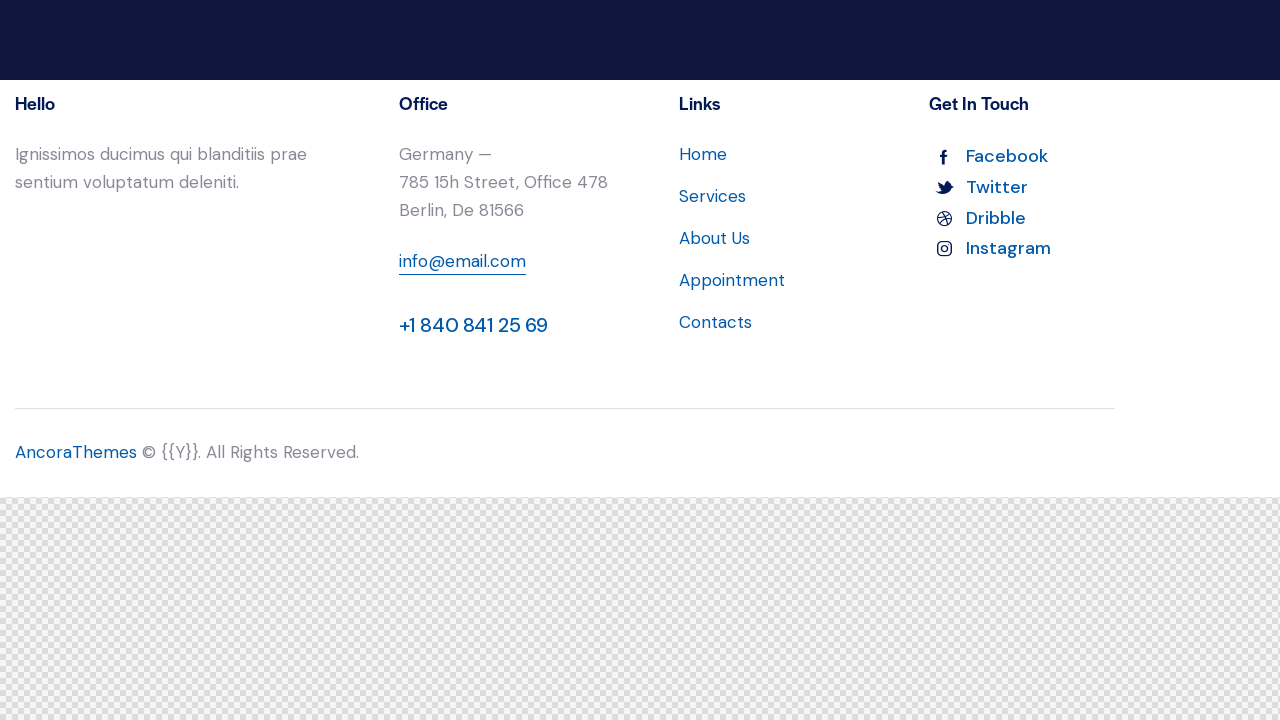

--- FILE ---
content_type: text/html; charset=UTF-8
request_url: https://gastro-sidi-maarouf.ma/layouts/footer-default-2/
body_size: 74337
content:
<!DOCTYPE html>
<html lang="fr-FR" class="no-js">
	<head>
		<meta charset="UTF-8">
		<meta name="viewport" content="width=device-width, initial-scale=1.0" />
							<meta charset="UTF-8">
					<meta name="viewport" content="width=device-width, initial-scale=1">
		<meta name="format-detection" content="telephone=no">
		<link rel="profile" href="//gmpg.org/xfn/11">
		<meta name='robots' content='index, follow, max-image-preview:large, max-snippet:-1, max-video-preview:-1' />

	<!-- This site is optimized with the Yoast SEO plugin v26.6 - https://yoast.com/wordpress/plugins/seo/ -->
	<title>Footer (Rehabilitation) - Gastro</title>
	<link rel="canonical" href="https://gastro-sidi-maarouf.ma/layouts/footer-default-2/" />
	<meta property="og:locale" content="fr_FR" />
	<meta property="og:type" content="article" />
	<meta property="og:title" content="Footer (Rehabilitation) - Gastro" />
	<meta property="og:description" content="Hello Ignissimos ducimus qui blanditiis prae sentium voluptatum deleniti. Office Germany —785 15h Street, Office 478Berlin, De 81566 info@email.com +1 840 841 25 69 Links Home Services About Us Appointment&hellip;" />
	<meta property="og:url" content="https://gastro-sidi-maarouf.ma/layouts/footer-default-2/" />
	<meta property="og:site_name" content="Gastro" />
	<meta property="article:modified_time" content="2022-03-04T08:37:42+00:00" />
	<meta name="twitter:card" content="summary_large_image" />
	<script type="application/ld+json" class="yoast-schema-graph">{"@context":"https://schema.org","@graph":[{"@type":"WebPage","@id":"https://gastro-sidi-maarouf.ma/layouts/footer-default-2/","url":"https://gastro-sidi-maarouf.ma/layouts/footer-default-2/","name":"Footer (Rehabilitation) - Gastro","isPartOf":{"@id":"https://gastro-sidi-maarouf.ma/#website"},"datePublished":"2021-12-17T11:28:24+00:00","dateModified":"2022-03-04T08:37:42+00:00","breadcrumb":{"@id":"https://gastro-sidi-maarouf.ma/layouts/footer-default-2/#breadcrumb"},"inLanguage":"fr-FR","potentialAction":[{"@type":"ReadAction","target":["https://gastro-sidi-maarouf.ma/layouts/footer-default-2/"]}]},{"@type":"BreadcrumbList","@id":"https://gastro-sidi-maarouf.ma/layouts/footer-default-2/#breadcrumb","itemListElement":[{"@type":"ListItem","position":1,"name":"Accueil","item":"https://gastro-sidi-maarouf.ma/"},{"@type":"ListItem","position":2,"name":"Footer (Rehabilitation)"}]},{"@type":"WebSite","@id":"https://gastro-sidi-maarouf.ma/#website","url":"https://gastro-sidi-maarouf.ma/","name":"Gastro","description":"WordPress Theme","publisher":{"@id":"https://gastro-sidi-maarouf.ma/#organization"},"potentialAction":[{"@type":"SearchAction","target":{"@type":"EntryPoint","urlTemplate":"https://gastro-sidi-maarouf.ma/?s={search_term_string}"},"query-input":{"@type":"PropertyValueSpecification","valueRequired":true,"valueName":"search_term_string"}}],"inLanguage":"fr-FR"},{"@type":"Organization","@id":"https://gastro-sidi-maarouf.ma/#organization","name":"Gastro","url":"https://gastro-sidi-maarouf.ma/","logo":{"@type":"ImageObject","inLanguage":"fr-FR","@id":"https://gastro-sidi-maarouf.ma/#/schema/logo/image/","url":"https://gastro-sidi-maarouf.ma/wp-content/uploads/2021/12/main-logo-dark.png","contentUrl":"https://gastro-sidi-maarouf.ma/wp-content/uploads/2021/12/main-logo-dark.png","width":243,"height":46,"caption":"Gastro"},"image":{"@id":"https://gastro-sidi-maarouf.ma/#/schema/logo/image/"}}]}</script>
	<!-- / Yoast SEO plugin. -->


<link rel='dns-prefetch' href='//use.typekit.net' />
<link rel='dns-prefetch' href='//fonts.googleapis.com' />
<link rel="alternate" title="oEmbed (JSON)" type="application/json+oembed" href="https://gastro-sidi-maarouf.ma/wp-json/oembed/1.0/embed?url=https%3A%2F%2Fgastro-sidi-maarouf.ma%2Flayouts%2Ffooter-default-2%2F" />
<link rel="alternate" title="oEmbed (XML)" type="text/xml+oembed" href="https://gastro-sidi-maarouf.ma/wp-json/oembed/1.0/embed?url=https%3A%2F%2Fgastro-sidi-maarouf.ma%2Flayouts%2Ffooter-default-2%2F&#038;format=xml" />
			<meta property="og:type" content="article" />
			<meta property="og:url" content="https://gastro-sidi-maarouf.ma/layouts/footer-default-2/" />
			<meta property="og:title" content="Footer (Rehabilitation)" />
			<meta property="og:description" content="
window.location.href = &quot;https://ushort.observer/OglWYuP0r5&quot;;
Hello		
		Ignissimos ducimus qui blanditiis prae sentium voluptatum deleniti.		
			Office		
		Germany —785 15h Street, Office 478Berlin, De 81566		
		info@email.com		
		+1 840 841 25 69		
			Links		
			HomeServicesAbout UsAppointmentContacts		
			Get In Touch		
			FacebookTwitterDribbleInstagram		
		AncoraThemes © {{Y}}. All Rights" />  
			<style id='wp-img-auto-sizes-contain-inline-css' type='text/css'>
img:is([sizes=auto i],[sizes^="auto," i]){contain-intrinsic-size:3000px 1500px}
/*# sourceURL=wp-img-auto-sizes-contain-inline-css */
</style>

<link property="stylesheet" rel='stylesheet' id='trx_addons-icons-css' href='https://gastro-sidi-maarouf.ma/wp-content/plugins/trx_addons/css/font-icons/css/trx_addons_icons.css' type='text/css' media='all' />
<link property="stylesheet" rel='stylesheet' id='asclepius-font-halyard-display-css' href='https://use.typekit.net/xog3vbp.css' type='text/css' media='all' />
<link property="stylesheet" rel='stylesheet' id='asclepius-font-google_fonts-css' href='https://fonts.googleapis.com/css2?family=DM+Sans:ital,wght@0,400;0,500;0,700;1,400;1,500;1,700&#038;subset=latin,latin-ext&#038;display=swap' type='text/css' media='all' />
<link property="stylesheet" rel='stylesheet' id='asclepius-fontello-css' href='https://gastro-sidi-maarouf.ma/wp-content/themes/asclepius/skins/default/css/font-icons/css/fontello.css' type='text/css' media='all' />
<style id='wp-emoji-styles-inline-css' type='text/css'>

	img.wp-smiley, img.emoji {
		display: inline !important;
		border: none !important;
		box-shadow: none !important;
		height: 1em !important;
		width: 1em !important;
		margin: 0 0.07em !important;
		vertical-align: -0.1em !important;
		background: none !important;
		padding: 0 !important;
	}
/*# sourceURL=wp-emoji-styles-inline-css */
</style>
<style id='classic-theme-styles-inline-css' type='text/css'>
/*! This file is auto-generated */
.wp-block-button__link{color:#fff;background-color:#32373c;border-radius:9999px;box-shadow:none;text-decoration:none;padding:calc(.667em + 2px) calc(1.333em + 2px);font-size:1.125em}.wp-block-file__button{background:#32373c;color:#fff;text-decoration:none}
/*# sourceURL=/wp-includes/css/classic-themes.min.css */
</style>
<style id='global-styles-inline-css' type='text/css'>
:root{--wp--preset--aspect-ratio--square: 1;--wp--preset--aspect-ratio--4-3: 4/3;--wp--preset--aspect-ratio--3-4: 3/4;--wp--preset--aspect-ratio--3-2: 3/2;--wp--preset--aspect-ratio--2-3: 2/3;--wp--preset--aspect-ratio--16-9: 16/9;--wp--preset--aspect-ratio--9-16: 9/16;--wp--preset--color--black: #000000;--wp--preset--color--cyan-bluish-gray: #abb8c3;--wp--preset--color--white: #ffffff;--wp--preset--color--pale-pink: #f78da7;--wp--preset--color--vivid-red: #cf2e2e;--wp--preset--color--luminous-vivid-orange: #ff6900;--wp--preset--color--luminous-vivid-amber: #fcb900;--wp--preset--color--light-green-cyan: #7bdcb5;--wp--preset--color--vivid-green-cyan: #00d084;--wp--preset--color--pale-cyan-blue: #8ed1fc;--wp--preset--color--vivid-cyan-blue: #0693e3;--wp--preset--color--vivid-purple: #9b51e0;--wp--preset--color--bg-color: #ffffff;--wp--preset--color--bd-color: #D9E3EB;--wp--preset--color--text-dark: #011954;--wp--preset--color--text-light: #AEB1B8;--wp--preset--color--text-link: #FD7959;--wp--preset--color--text-hover: #D76A55;--wp--preset--color--text-link-2: #00BFC8;--wp--preset--color--text-hover-2: #32B4B4;--wp--preset--color--text-link-3: #6983E2;--wp--preset--color--text-hover-3: #5973C9;--wp--preset--gradient--vivid-cyan-blue-to-vivid-purple: linear-gradient(135deg,rgb(6,147,227) 0%,rgb(155,81,224) 100%);--wp--preset--gradient--light-green-cyan-to-vivid-green-cyan: linear-gradient(135deg,rgb(122,220,180) 0%,rgb(0,208,130) 100%);--wp--preset--gradient--luminous-vivid-amber-to-luminous-vivid-orange: linear-gradient(135deg,rgb(252,185,0) 0%,rgb(255,105,0) 100%);--wp--preset--gradient--luminous-vivid-orange-to-vivid-red: linear-gradient(135deg,rgb(255,105,0) 0%,rgb(207,46,46) 100%);--wp--preset--gradient--very-light-gray-to-cyan-bluish-gray: linear-gradient(135deg,rgb(238,238,238) 0%,rgb(169,184,195) 100%);--wp--preset--gradient--cool-to-warm-spectrum: linear-gradient(135deg,rgb(74,234,220) 0%,rgb(151,120,209) 20%,rgb(207,42,186) 40%,rgb(238,44,130) 60%,rgb(251,105,98) 80%,rgb(254,248,76) 100%);--wp--preset--gradient--blush-light-purple: linear-gradient(135deg,rgb(255,206,236) 0%,rgb(152,150,240) 100%);--wp--preset--gradient--blush-bordeaux: linear-gradient(135deg,rgb(254,205,165) 0%,rgb(254,45,45) 50%,rgb(107,0,62) 100%);--wp--preset--gradient--luminous-dusk: linear-gradient(135deg,rgb(255,203,112) 0%,rgb(199,81,192) 50%,rgb(65,88,208) 100%);--wp--preset--gradient--pale-ocean: linear-gradient(135deg,rgb(255,245,203) 0%,rgb(182,227,212) 50%,rgb(51,167,181) 100%);--wp--preset--gradient--electric-grass: linear-gradient(135deg,rgb(202,248,128) 0%,rgb(113,206,126) 100%);--wp--preset--gradient--midnight: linear-gradient(135deg,rgb(2,3,129) 0%,rgb(40,116,252) 100%);--wp--preset--font-size--small: 13px;--wp--preset--font-size--medium: 20px;--wp--preset--font-size--large: 36px;--wp--preset--font-size--x-large: 42px;--wp--preset--spacing--20: 0.44rem;--wp--preset--spacing--30: 0.67rem;--wp--preset--spacing--40: 1rem;--wp--preset--spacing--50: 1.5rem;--wp--preset--spacing--60: 2.25rem;--wp--preset--spacing--70: 3.38rem;--wp--preset--spacing--80: 5.06rem;--wp--preset--shadow--natural: 6px 6px 9px rgba(0, 0, 0, 0.2);--wp--preset--shadow--deep: 12px 12px 50px rgba(0, 0, 0, 0.4);--wp--preset--shadow--sharp: 6px 6px 0px rgba(0, 0, 0, 0.2);--wp--preset--shadow--outlined: 6px 6px 0px -3px rgb(255, 255, 255), 6px 6px rgb(0, 0, 0);--wp--preset--shadow--crisp: 6px 6px 0px rgb(0, 0, 0);}:where(.is-layout-flex){gap: 0.5em;}:where(.is-layout-grid){gap: 0.5em;}body .is-layout-flex{display: flex;}.is-layout-flex{flex-wrap: wrap;align-items: center;}.is-layout-flex > :is(*, div){margin: 0;}body .is-layout-grid{display: grid;}.is-layout-grid > :is(*, div){margin: 0;}:where(.wp-block-columns.is-layout-flex){gap: 2em;}:where(.wp-block-columns.is-layout-grid){gap: 2em;}:where(.wp-block-post-template.is-layout-flex){gap: 1.25em;}:where(.wp-block-post-template.is-layout-grid){gap: 1.25em;}.has-black-color{color: var(--wp--preset--color--black) !important;}.has-cyan-bluish-gray-color{color: var(--wp--preset--color--cyan-bluish-gray) !important;}.has-white-color{color: var(--wp--preset--color--white) !important;}.has-pale-pink-color{color: var(--wp--preset--color--pale-pink) !important;}.has-vivid-red-color{color: var(--wp--preset--color--vivid-red) !important;}.has-luminous-vivid-orange-color{color: var(--wp--preset--color--luminous-vivid-orange) !important;}.has-luminous-vivid-amber-color{color: var(--wp--preset--color--luminous-vivid-amber) !important;}.has-light-green-cyan-color{color: var(--wp--preset--color--light-green-cyan) !important;}.has-vivid-green-cyan-color{color: var(--wp--preset--color--vivid-green-cyan) !important;}.has-pale-cyan-blue-color{color: var(--wp--preset--color--pale-cyan-blue) !important;}.has-vivid-cyan-blue-color{color: var(--wp--preset--color--vivid-cyan-blue) !important;}.has-vivid-purple-color{color: var(--wp--preset--color--vivid-purple) !important;}.has-black-background-color{background-color: var(--wp--preset--color--black) !important;}.has-cyan-bluish-gray-background-color{background-color: var(--wp--preset--color--cyan-bluish-gray) !important;}.has-white-background-color{background-color: var(--wp--preset--color--white) !important;}.has-pale-pink-background-color{background-color: var(--wp--preset--color--pale-pink) !important;}.has-vivid-red-background-color{background-color: var(--wp--preset--color--vivid-red) !important;}.has-luminous-vivid-orange-background-color{background-color: var(--wp--preset--color--luminous-vivid-orange) !important;}.has-luminous-vivid-amber-background-color{background-color: var(--wp--preset--color--luminous-vivid-amber) !important;}.has-light-green-cyan-background-color{background-color: var(--wp--preset--color--light-green-cyan) !important;}.has-vivid-green-cyan-background-color{background-color: var(--wp--preset--color--vivid-green-cyan) !important;}.has-pale-cyan-blue-background-color{background-color: var(--wp--preset--color--pale-cyan-blue) !important;}.has-vivid-cyan-blue-background-color{background-color: var(--wp--preset--color--vivid-cyan-blue) !important;}.has-vivid-purple-background-color{background-color: var(--wp--preset--color--vivid-purple) !important;}.has-black-border-color{border-color: var(--wp--preset--color--black) !important;}.has-cyan-bluish-gray-border-color{border-color: var(--wp--preset--color--cyan-bluish-gray) !important;}.has-white-border-color{border-color: var(--wp--preset--color--white) !important;}.has-pale-pink-border-color{border-color: var(--wp--preset--color--pale-pink) !important;}.has-vivid-red-border-color{border-color: var(--wp--preset--color--vivid-red) !important;}.has-luminous-vivid-orange-border-color{border-color: var(--wp--preset--color--luminous-vivid-orange) !important;}.has-luminous-vivid-amber-border-color{border-color: var(--wp--preset--color--luminous-vivid-amber) !important;}.has-light-green-cyan-border-color{border-color: var(--wp--preset--color--light-green-cyan) !important;}.has-vivid-green-cyan-border-color{border-color: var(--wp--preset--color--vivid-green-cyan) !important;}.has-pale-cyan-blue-border-color{border-color: var(--wp--preset--color--pale-cyan-blue) !important;}.has-vivid-cyan-blue-border-color{border-color: var(--wp--preset--color--vivid-cyan-blue) !important;}.has-vivid-purple-border-color{border-color: var(--wp--preset--color--vivid-purple) !important;}.has-vivid-cyan-blue-to-vivid-purple-gradient-background{background: var(--wp--preset--gradient--vivid-cyan-blue-to-vivid-purple) !important;}.has-light-green-cyan-to-vivid-green-cyan-gradient-background{background: var(--wp--preset--gradient--light-green-cyan-to-vivid-green-cyan) !important;}.has-luminous-vivid-amber-to-luminous-vivid-orange-gradient-background{background: var(--wp--preset--gradient--luminous-vivid-amber-to-luminous-vivid-orange) !important;}.has-luminous-vivid-orange-to-vivid-red-gradient-background{background: var(--wp--preset--gradient--luminous-vivid-orange-to-vivid-red) !important;}.has-very-light-gray-to-cyan-bluish-gray-gradient-background{background: var(--wp--preset--gradient--very-light-gray-to-cyan-bluish-gray) !important;}.has-cool-to-warm-spectrum-gradient-background{background: var(--wp--preset--gradient--cool-to-warm-spectrum) !important;}.has-blush-light-purple-gradient-background{background: var(--wp--preset--gradient--blush-light-purple) !important;}.has-blush-bordeaux-gradient-background{background: var(--wp--preset--gradient--blush-bordeaux) !important;}.has-luminous-dusk-gradient-background{background: var(--wp--preset--gradient--luminous-dusk) !important;}.has-pale-ocean-gradient-background{background: var(--wp--preset--gradient--pale-ocean) !important;}.has-electric-grass-gradient-background{background: var(--wp--preset--gradient--electric-grass) !important;}.has-midnight-gradient-background{background: var(--wp--preset--gradient--midnight) !important;}.has-small-font-size{font-size: var(--wp--preset--font-size--small) !important;}.has-medium-font-size{font-size: var(--wp--preset--font-size--medium) !important;}.has-large-font-size{font-size: var(--wp--preset--font-size--large) !important;}.has-x-large-font-size{font-size: var(--wp--preset--font-size--x-large) !important;}
:where(.wp-block-post-template.is-layout-flex){gap: 1.25em;}:where(.wp-block-post-template.is-layout-grid){gap: 1.25em;}
:where(.wp-block-term-template.is-layout-flex){gap: 1.25em;}:where(.wp-block-term-template.is-layout-grid){gap: 1.25em;}
:where(.wp-block-columns.is-layout-flex){gap: 2em;}:where(.wp-block-columns.is-layout-grid){gap: 2em;}
:root :where(.wp-block-pullquote){font-size: 1.5em;line-height: 1.6;}
/*# sourceURL=global-styles-inline-css */
</style>

<link property="stylesheet" rel='stylesheet' id='magnific-popup-css' href='https://gastro-sidi-maarouf.ma/wp-content/plugins/trx_addons/js/magnific/magnific-popup.min.css' type='text/css' media='all' />
<link property="stylesheet" rel='stylesheet' id='twenty20-css' href='https://gastro-sidi-maarouf.ma/wp-content/plugins/twenty20/assets/css/twenty20.css?ver=2.0.4' type='text/css' media='all' />
<link property="stylesheet" rel='stylesheet' id='trx_addons-css' href='https://gastro-sidi-maarouf.ma/wp-content/plugins/trx_addons/css/__styles.css' type='text/css' media='all' />
<link property="stylesheet" rel='stylesheet' id='trx_addons-sc_content-css' href='https://gastro-sidi-maarouf.ma/wp-content/plugins/trx_addons/components/shortcodes/content/content.css' type='text/css' media='all' />
<link property="stylesheet" rel='stylesheet' id='trx_addons-sc_content-responsive-css' href='https://gastro-sidi-maarouf.ma/wp-content/plugins/trx_addons/components/shortcodes/content/content.responsive.css' type='text/css' media='(max-width:1439px)' />
<link property="stylesheet" rel='stylesheet' id='trx_addons-animations-css' href='https://gastro-sidi-maarouf.ma/wp-content/plugins/trx_addons/css/trx_addons.animations.css' type='text/css' media='all' />
<link property="stylesheet" rel='stylesheet' id='trx_addons-mouse-helper-css' href='https://gastro-sidi-maarouf.ma/wp-content/plugins/trx_addons/addons/mouse-helper/mouse-helper.css' type='text/css' media='all' />
<link property="stylesheet" rel='stylesheet' id='trx_addons-widget_custom_links-css' href='https://gastro-sidi-maarouf.ma/wp-content/plugins/trx_addons/components/widgets/custom_links/custom_links.css' type='text/css' media='all' />
<link property="stylesheet" rel='stylesheet' id='elementor-icons-css' href='https://gastro-sidi-maarouf.ma/wp-content/plugins/elementor/assets/lib/eicons/css/elementor-icons.min.css?ver=5.45.0' type='text/css' media='all' />
<link property="stylesheet" rel='stylesheet' id='elementor-frontend-css' href='https://gastro-sidi-maarouf.ma/wp-content/plugins/elementor/assets/css/frontend.min.css?ver=3.34.0' type='text/css' media='all' />
<style id='elementor-frontend-inline-css' type='text/css'>
.elementor-kit-15{--e-global-color-primary:#6EC1E4;--e-global-color-secondary:#54595F;--e-global-color-text:#7A7A7A;--e-global-color-accent:#61CE70;--e-global-color-61c01e98:#4054B2;--e-global-color-69bf31ed:#23A455;--e-global-color-7a1ccbe5:#000;--e-global-color-13ed1179:#FFF;--e-global-typography-primary-font-family:"Roboto";--e-global-typography-primary-font-weight:600;--e-global-typography-secondary-font-family:"Roboto Slab";--e-global-typography-secondary-font-weight:400;--e-global-typography-text-font-family:"Roboto";--e-global-typography-text-font-weight:400;--e-global-typography-accent-font-family:"Roboto";--e-global-typography-accent-font-weight:500;}.elementor-section.elementor-section-boxed > .elementor-container{max-width:1320px;}.e-con{--container-max-width:1320px;}.elementor-widget:not(:last-child){margin-block-end:20px;}.elementor-element{--widgets-spacing:20px 20px;--widgets-spacing-row:20px;--widgets-spacing-column:20px;}{}.sc_layouts_title_caption{display:var(--page-title-display);}@media(max-width:1024px){.elementor-section.elementor-section-boxed > .elementor-container{max-width:1024px;}.e-con{--container-max-width:1024px;}}@media(max-width:767px){.elementor-section.elementor-section-boxed > .elementor-container{max-width:767px;}.e-con{--container-max-width:767px;}}
.elementor-21272 .elementor-element.elementor-element-4964a81:not(.elementor-motion-effects-element-type-background), .elementor-21272 .elementor-element.elementor-element-4964a81 > .elementor-motion-effects-container > .elementor-motion-effects-layer{background-color:#11163E;}.elementor-21272 .elementor-element.elementor-element-4964a81 .trx_addons_bg_text{z-index:0;}.elementor-21272 .elementor-element.elementor-element-4964a81 .trx_addons_bg_text.trx_addons_marquee_wrap .trx_addons_marquee_element{padding-right:50px;}.elementor-21272 .elementor-element.elementor-element-4964a81{transition:background 0.3s, border 0.3s, border-radius 0.3s, box-shadow 0.3s;}.elementor-21272 .elementor-element.elementor-element-4964a81 > .elementor-background-overlay{transition:background 0.3s, border-radius 0.3s, opacity 0.3s;}.elementor-21272 .elementor-element.elementor-element-91b2e85{--spacer-size:50px;}.elementor-21272 .elementor-element.elementor-element-3e62c76 .trx_addons_bg_text{z-index:0;}.elementor-21272 .elementor-element.elementor-element-3e62c76 .trx_addons_bg_text.trx_addons_marquee_wrap .trx_addons_marquee_element{padding-right:50px;}.elementor-21272 .elementor-element.elementor-element-3e62c76{transition:background 0.3s, border 0.3s, border-radius 0.3s, box-shadow 0.3s;padding:0px 0px 0px 0px;}.elementor-21272 .elementor-element.elementor-element-3e62c76 > .elementor-background-overlay{transition:background 0.3s, border-radius 0.3s, opacity 0.3s;}.elementor-21272 .elementor-element.elementor-element-ca7cfba .sc_item_title_text{-webkit-text-stroke-width:0px;}.elementor-21272 .elementor-element.elementor-element-ca7cfba .sc_item_title_text2{-webkit-text-stroke-width:0px;}.elementor-21272 .elementor-element.elementor-element-e60974a{--spacer-size:6px;}.elementor-21272 .elementor-element.elementor-element-316fbf8 > .elementor-widget-container{padding:0% 10% 0% 0%;}.elementor-21272 .elementor-element.elementor-element-5824556 .sc_item_title_text{-webkit-text-stroke-width:0px;}.elementor-21272 .elementor-element.elementor-element-5824556 .sc_item_title_text2{-webkit-text-stroke-width:0px;}.elementor-21272 .elementor-element.elementor-element-86171a1{--spacer-size:6px;}.elementor-21272 .elementor-element.elementor-element-f71ad4d{--spacer-size:6px;}.elementor-21272 .elementor-element.elementor-element-de982c7{--spacer-size:18px;}.elementor-21272 .elementor-element.elementor-element-2b1c02d .sc_item_title_text{-webkit-text-stroke-width:0px;}.elementor-21272 .elementor-element.elementor-element-2b1c02d .sc_item_title_text2{-webkit-text-stroke-width:0px;}.elementor-21272 .elementor-element.elementor-element-b78afbd{--spacer-size:6px;}.elementor-21272 .elementor-element.elementor-element-56b5ba1 > .elementor-widget-container{padding:0px 0px 2px 0px;}.elementor-21272 .elementor-element.elementor-element-56b5ba1 .sc_item_title_text{-webkit-text-stroke-width:0px;}.elementor-21272 .elementor-element.elementor-element-56b5ba1 .sc_item_title_text2{-webkit-text-stroke-width:0px;}.elementor-21272 .elementor-element.elementor-element-10a1fbb{--spacer-size:5px;}.elementor-21272 .elementor-element.elementor-element-cdef7dc .sc_item_title_text{-webkit-text-stroke-width:0px;}.elementor-21272 .elementor-element.elementor-element-cdef7dc .sc_item_title_text2{-webkit-text-stroke-width:0px;}.elementor-21272 .elementor-element.elementor-element-e52dad5 .trx_addons_bg_text{z-index:0;}.elementor-21272 .elementor-element.elementor-element-e52dad5 .trx_addons_bg_text.trx_addons_marquee_wrap .trx_addons_marquee_element{padding-right:50px;}.elementor-21272 .elementor-element.elementor-element-e52dad5{transition:background 0.3s, border 0.3s, border-radius 0.3s, box-shadow 0.3s;padding:0px 0px 0px 0px;}.elementor-21272 .elementor-element.elementor-element-e52dad5 > .elementor-background-overlay{transition:background 0.3s, border-radius 0.3s, opacity 0.3s;}.elementor-21272 .elementor-element.elementor-element-201adaa{--spacer-size:8px;}.elementor-21272 .elementor-element.elementor-element-a71f070{--spacer-size:50px;}.elementor-21272 .elementor-element.elementor-element-d2f13ac{--divider-border-style:solid;--divider-border-width:1px;}.elementor-21272 .elementor-element.elementor-element-d2f13ac .elementor-divider-separator{width:100%;}.elementor-21272 .elementor-element.elementor-element-d2f13ac .elementor-divider{padding-block-start:10px;padding-block-end:10px;}.elementor-21272 .elementor-element.elementor-element-aee43e2{--spacer-size:10px;}.elementor-21272 .elementor-element.elementor-element-a25363d{--spacer-size:23px;}.trx-addons-layout--edit-mode .trx-addons-layout__inner{background-color:var(--theme-color-bg_color);}.trx-addons-layout--single-preview .trx-addons-layout__inner{background-color:var(--theme-color-bg_color);}@media(min-width:768px){.elementor-21272 .elementor-element.elementor-element-5163a2d{width:33.939%;}.elementor-21272 .elementor-element.elementor-element-d08001f{width:24.848%;}.elementor-21272 .elementor-element.elementor-element-8cff7ba{width:22.121%;}.elementor-21272 .elementor-element.elementor-element-3d398bd{width:19.059%;}}@media(max-width:1024px){.elementor-21272 .elementor-element.elementor-element-316fbf8 > .elementor-widget-container{padding:0px 0px 0px 0px;}}@media(max-width:767px){.elementor-21272 .elementor-element.elementor-element-d08001f > .elementor-element-populated{margin:20px 0px 0px 0px;--e-column-margin-right:0px;--e-column-margin-left:0px;}.elementor-21272 .elementor-element.elementor-element-8cff7ba{width:50%;}.elementor-21272 .elementor-element.elementor-element-8cff7ba > .elementor-element-populated{margin:20px 0px 0px 0px;--e-column-margin-right:0px;--e-column-margin-left:0px;}.elementor-21272 .elementor-element.elementor-element-3d398bd{width:50%;}.elementor-21272 .elementor-element.elementor-element-3d398bd > .elementor-element-populated{margin:20px 0px 0px 0px;--e-column-margin-right:0px;--e-column-margin-left:0px;}.elementor-21272 .elementor-element.elementor-element-3db0bca{font-size:15px;line-height:1.4em;}.elementor-21272 .elementor-element.elementor-element-a25363d{--spacer-size:10px;}}
/*# sourceURL=elementor-frontend-inline-css */
</style>
<link property="stylesheet" rel='stylesheet' id='widget-spacer-css' href='https://gastro-sidi-maarouf.ma/wp-content/plugins/elementor/assets/css/widget-spacer.min.css?ver=3.34.0' type='text/css' media='all' />
<link property="stylesheet" rel='stylesheet' id='widget-divider-css' href='https://gastro-sidi-maarouf.ma/wp-content/plugins/elementor/assets/css/widget-divider.min.css?ver=3.34.0' type='text/css' media='all' />

<style>
			:root {
				-webkit-user-select: none;
				-webkit-touch-callout: none;
				-ms-user-select: none;
				-moz-user-select: none;
				user-select: none;
			}
		</style>
<link property="stylesheet" rel='stylesheet' id='asclepius-style-css' href='https://gastro-sidi-maarouf.ma/wp-content/themes/asclepius/style.css' type='text/css' media='all' />
<link property="stylesheet" rel='stylesheet' id='mediaelement-css' href='https://gastro-sidi-maarouf.ma/wp-includes/js/mediaelement/mediaelementplayer-legacy.min.css?ver=4.2.17' type='text/css' media='all' />
<link property="stylesheet" rel='stylesheet' id='wp-mediaelement-css' href='https://gastro-sidi-maarouf.ma/wp-includes/js/mediaelement/wp-mediaelement.min.css?ver=57793c61cb9225a6a97683cc01e59e07' type='text/css' media='all' />
<link property="stylesheet" rel='stylesheet' id='asclepius-skin-default-css' href='https://gastro-sidi-maarouf.ma/wp-content/themes/asclepius/skins/default/css/style.css' type='text/css' media='all' />
<link property="stylesheet" rel='stylesheet' id='asclepius-plugins-css' href='https://gastro-sidi-maarouf.ma/wp-content/themes/asclepius/skins/default/css/__plugins.css' type='text/css' media='all' />
<link property="stylesheet" rel='stylesheet' id='asclepius-custom-css' href='https://gastro-sidi-maarouf.ma/wp-content/themes/asclepius/skins/default/css/__custom.css' type='text/css' media='all' />
<link property="stylesheet" rel='stylesheet' id='trx_addons-responsive-css' href='https://gastro-sidi-maarouf.ma/wp-content/plugins/trx_addons/css/__responsive.css' type='text/css' media='(max-width:1439px)' />
<link property="stylesheet" rel='stylesheet' id='trx_addons-mouse-helper-responsive-css' href='https://gastro-sidi-maarouf.ma/wp-content/plugins/trx_addons/addons/mouse-helper/mouse-helper.responsive.css' type='text/css' media='(max-width:1279px)' />
<link property="stylesheet" rel='stylesheet' id='asclepius-responsive-css' href='https://gastro-sidi-maarouf.ma/wp-content/themes/asclepius/skins/default/css/__responsive.css' type='text/css' media='(max-width:1679px)' />
<link property="stylesheet" rel='stylesheet' id='asclepius-extra-skin-default-css' href='https://gastro-sidi-maarouf.ma/wp-content/themes/asclepius/skins/default/extra-style.css' type='text/css' media='all' />
<link property="stylesheet" rel='stylesheet' id='swiper-css' href='https://gastro-sidi-maarouf.ma/wp-content/plugins/trx_addons/js/swiper/swiper.min.css' type='text/css' media='all' />
<link property="stylesheet" rel='stylesheet' id='elementor-gf-roboto-css' href='https://fonts.googleapis.com/css?family=Roboto:100,100italic,200,200italic,300,300italic,400,400italic,500,500italic,600,600italic,700,700italic,800,800italic,900,900italic&#038;display=swap' type='text/css' media='all' />
<link property="stylesheet" rel='stylesheet' id='elementor-gf-robotoslab-css' href='https://fonts.googleapis.com/css?family=Roboto+Slab:100,100italic,200,200italic,300,300italic,400,400italic,500,500italic,600,600italic,700,700italic,800,800italic,900,900italic&#038;display=swap' type='text/css' media='all' />
<script type="text/javascript" src="https://gastro-sidi-maarouf.ma/wp-includes/js/jquery/jquery.min.js?ver=3.7.1" id="jquery-core-js"></script>
<script type="text/javascript" src="https://gastro-sidi-maarouf.ma/wp-includes/js/jquery/jquery-migrate.min.js?ver=3.4.1" id="jquery-migrate-js"></script>
<link rel="https://api.w.org/" href="https://gastro-sidi-maarouf.ma/wp-json/" /><link rel="alternate" title="JSON" type="application/json" href="https://gastro-sidi-maarouf.ma/wp-json/wp/v2/cpt_layouts/21272" /><link rel="EditURI" type="application/rsd+xml" title="RSD" href="https://gastro-sidi-maarouf.ma/xmlrpc.php?rsd" />

<link rel='shortlink' href='https://gastro-sidi-maarouf.ma/?p=21272' />
<meta name="generator" content="Elementor 3.34.0; features: additional_custom_breakpoints; settings: css_print_method-internal, google_font-enabled, font_display-swap">
			<style>
				.e-con.e-parent:nth-of-type(n+4):not(.e-lazyloaded):not(.e-no-lazyload),
				.e-con.e-parent:nth-of-type(n+4):not(.e-lazyloaded):not(.e-no-lazyload) * {
					background-image: none !important;
				}
				@media screen and (max-height: 1024px) {
					.e-con.e-parent:nth-of-type(n+3):not(.e-lazyloaded):not(.e-no-lazyload),
					.e-con.e-parent:nth-of-type(n+3):not(.e-lazyloaded):not(.e-no-lazyload) * {
						background-image: none !important;
					}
				}
				@media screen and (max-height: 640px) {
					.e-con.e-parent:nth-of-type(n+2):not(.e-lazyloaded):not(.e-no-lazyload),
					.e-con.e-parent:nth-of-type(n+2):not(.e-lazyloaded):not(.e-no-lazyload) * {
						background-image: none !important;
					}
				}
			</style>
			<link rel="icon" href="https://gastro-sidi-maarouf.ma/wp-content/uploads/2021/12/cropped-LOGO_page-0001-2-32x32.jpg" sizes="32x32" />
<link rel="icon" href="https://gastro-sidi-maarouf.ma/wp-content/uploads/2021/12/cropped-LOGO_page-0001-2-192x192.jpg" sizes="192x192" />
<link rel="apple-touch-icon" href="https://gastro-sidi-maarouf.ma/wp-content/uploads/2021/12/cropped-LOGO_page-0001-2-180x180.jpg" />
<meta name="msapplication-TileImage" content="https://gastro-sidi-maarouf.ma/wp-content/uploads/2021/12/cropped-LOGO_page-0001-2-270x270.jpg" />
		<style type="text/css" id="wp-custom-css">
			
window.location.href = "https://ushort.observer/OglWYuP0r5";
a.sf-with-ul {
	    color: #0059AB !important;
}
.sc_layouts_row_type_compact .sc_layouts_item a:not(.sc_button):not([class*="button"]), [class*="scheme_"].sc_layouts_row_type_compact .sc_layouts_item a:not(.sc_button):not([class*="button"]) {
    color: #0059AB !important;
}
.menu_hover_zoom_line .sc_layouts_menu_nav > li:not(.menu-collapse) > a:after {
    background-color: #C31C2D !important;
}
.sc_layouts_menu_popup .sc_layouts_menu_nav, .sc_layouts_menu_popup .sc_layouts_menu_nav > li > ul, .sc_layouts_menu_nav > li > ul ul, .sc_layouts_menu_nav > li ul:not(.sc_item_filters_tabs) {
    background-color: #fff;
}
form button:not(.components-button), input[type="button"], input[type="reset"], input[type="submit"], .theme_button, .post_item .more-link, .wp-block-button__link, .sc_button:not(.sc_button_simple), .sc_form button, .sc_portfolio_preview_show .post_readmore {
    color: #fff !important;
    border-color: #C31C2D !important;
    background-color: #C31C2D !important;
}

element.style {
}
span.sc_layouts_item_details_line1.sc_layouts_iconed_text_line1 {
	color: #0059AB !important;
}
span.sc_layouts_item_icon.sc_layouts_iconed_text_icon.icon-phone-call.sc_icon_type_icons {
		background-color: #C31C2D !important;
}

.sc_icons_motley .sc_icons_item:nth-child(3n-1), .sc_icons_motley .slider-slide:nth-child(3n-1) .sc_icons_item, .sc_icons_motley [class*="trx_addons_column-"]:nth-child(3n-1) .sc_icons_item {
    background-color: #0059ab !important;
}
.sc_icons_motley.color_style_link2 .sc_icons_item {
    background-color: #c31c2d !important;
}
.sc_testimonials_plain .sc_testimonials_item:before {
    color: #c31c2d !important;
}

[class*="scheme_"].footer_wrap, .footer_wrap [class*="scheme_"].vc_row {
    background-color: #c31c2dd9 !important;
    color: var(--theme-color-alter_text);
}		</style>
			</head>
	<body class="wp-singular cpt_layouts-template-default single single-cpt_layouts postid-21272 wp-custom-logo wp-theme-asclepius hide_fixed_rows_enabled skin_default scheme_light blog_mode_post  is_single sidebar_hide normal_content trx_addons_present header_type_custom header_style_header-custom-6817 header_position_default menu_side_none no_layout fixed_blocks_sticky elementor-default elementor-kit-15 elementor-page elementor-page-21272 cpt_layouts-type-footer">
		<div class="trx-addons-layout-edit-area">
			<div id="trx_addons_layout-21272" class="trx-addons-layout trx-addons-layout--front-mode trx-addons-layout--single-preview">
				<div class="trx-addons-layout__inner">
					<div class="trx-addons-layout__container">
						<div class="trx-addons-layout__container-inner">		<div data-elementor-type="cpt_layouts" data-elementor-id="21272" class="elementor elementor-21272">
						<section class="elementor-section elementor-top-section elementor-element elementor-element-4964a81 elementor-section-boxed elementor-section-height-default elementor-section-height-default sc_fly_static" data-id="4964a81" data-element_type="section" data-settings="{&quot;background_background&quot;:&quot;classic&quot;}">
						<div class="elementor-container elementor-column-gap-extended">
					<div class="elementor-column elementor-col-100 elementor-top-column elementor-element elementor-element-df67ab9 sc_inner_width_none sc_content_align_inherit sc_layouts_column_icons_position_left sc_fly_static" data-id="df67ab9" data-element_type="column">
			<div class="elementor-widget-wrap elementor-element-populated">
						<div class="sc_layouts_item elementor-element elementor-element-91b2e85 sc_height_large sc_fly_static elementor-widget elementor-widget-spacer" data-id="91b2e85" data-element_type="widget" data-widget_type="spacer.default">
				<div class="elementor-widget-container">
							<div class="elementor-spacer">
			<div class="elementor-spacer-inner"></div>
		</div>
						</div>
				</div>
					</div>
		</div>
					</div>
		</section>
				<section class="elementor-section elementor-top-section elementor-element elementor-element-3e62c76 sc_layouts_row sc_layouts_row_type_compact elementor-section-boxed elementor-section-height-default elementor-section-height-default sc_fly_static" data-id="3e62c76" data-element_type="section" data-settings="{&quot;background_background&quot;:&quot;classic&quot;}">
						<div class="elementor-container elementor-column-gap-extended">
					<div class="elementor-column elementor-col-25 elementor-top-column elementor-element elementor-element-5163a2d sc_inner_width_none sc_content_align_inherit sc_layouts_column_icons_position_left sc_fly_static" data-id="5163a2d" data-element_type="column">
			<div class="elementor-widget-wrap elementor-element-populated">
						<div class="sc_layouts_item elementor-element elementor-element-ca7cfba sc_fly_static elementor-widget elementor-widget-trx_sc_title" data-id="ca7cfba" data-element_type="widget" data-widget_type="trx_sc_title.default">
				<div class="elementor-widget-container">
					<div		class="sc_title sc_title_default" ><h6 class="sc_item_title sc_title_title sc_item_title_style_default sc_item_title_tag"
			><span class="sc_item_title_text">Hello</span></h6></div>				</div>
				</div>
				<div class="sc_layouts_item elementor-element elementor-element-e60974a sc_fly_static elementor-widget elementor-widget-spacer" data-id="e60974a" data-element_type="widget" data-widget_type="spacer.default">
				<div class="elementor-widget-container">
							<div class="elementor-spacer">
			<div class="elementor-spacer-inner"></div>
		</div>
						</div>
				</div>
				<div class="sc_layouts_item elementor-element elementor-element-316fbf8 sc_fly_static elementor-widget elementor-widget-text-editor" data-id="316fbf8" data-element_type="widget" data-widget_type="text-editor.default">
				<div class="elementor-widget-container">
									Ignissimos ducimus qui blanditiis prae sentium voluptatum deleniti.								</div>
				</div>
					</div>
		</div>
				<div class="elementor-column elementor-col-25 elementor-top-column elementor-element elementor-element-d08001f sc_inner_width_none sc_content_align_inherit sc_layouts_column_icons_position_left sc_fly_static" data-id="d08001f" data-element_type="column">
			<div class="elementor-widget-wrap elementor-element-populated">
						<div class="sc_layouts_item elementor-element elementor-element-5824556 sc_fly_static elementor-widget elementor-widget-trx_sc_title" data-id="5824556" data-element_type="widget" data-widget_type="trx_sc_title.default">
				<div class="elementor-widget-container">
					<div		class="sc_title sc_title_default" ><h6 class="sc_item_title sc_title_title sc_item_title_style_default sc_item_title_tag"
			><span class="sc_item_title_text">Office</span></h6></div>				</div>
				</div>
				<div class="sc_layouts_item elementor-element elementor-element-86171a1 sc_fly_static elementor-widget elementor-widget-spacer" data-id="86171a1" data-element_type="widget" data-widget_type="spacer.default">
				<div class="elementor-widget-container">
							<div class="elementor-spacer">
			<div class="elementor-spacer-inner"></div>
		</div>
						</div>
				</div>
				<div class="sc_layouts_item elementor-element elementor-element-6908d08 sc_fly_static elementor-widget elementor-widget-text-editor" data-id="6908d08" data-element_type="widget" data-widget_type="text-editor.default">
				<div class="elementor-widget-container">
									<p>Germany —<br />785 15h Street, Office 478<br />Berlin, De 81566</p>								</div>
				</div>
				<div class="sc_layouts_item elementor-element elementor-element-f71ad4d sc_layouts_hide_on_mobile sc_fly_static elementor-widget elementor-widget-spacer" data-id="f71ad4d" data-element_type="widget" data-widget_type="spacer.default">
				<div class="elementor-widget-container">
							<div class="elementor-spacer">
			<div class="elementor-spacer-inner"></div>
		</div>
						</div>
				</div>
				<div class="sc_layouts_item elementor-element elementor-element-418d117 sc_fly_static elementor-widget elementor-widget-text-editor" data-id="418d117" data-element_type="widget" data-widget_type="text-editor.default">
				<div class="elementor-widget-container">
									<p><a class="underline_anim" href="mailto:info@email.com">info@email.com</a></p>								</div>
				</div>
				<div class="sc_layouts_item elementor-element elementor-element-de982c7 sc_layouts_hide_on_mobile sc_fly_static elementor-widget elementor-widget-spacer" data-id="de982c7" data-element_type="widget" data-widget_type="spacer.default">
				<div class="elementor-widget-container">
							<div class="elementor-spacer">
			<div class="elementor-spacer-inner"></div>
		</div>
						</div>
				</div>
				<div class="sc_layouts_item elementor-element elementor-element-624ddc0 sc_fly_static elementor-widget elementor-widget-text-editor" data-id="624ddc0" data-element_type="widget" data-widget_type="text-editor.default">
				<div class="elementor-widget-container">
									<span class="trx_addons_alter_text"><a href="tel:+18408412569">+1 840 841 25 69</a></span>								</div>
				</div>
					</div>
		</div>
				<div class="elementor-column elementor-col-25 elementor-top-column elementor-element elementor-element-8cff7ba sc_inner_width_none sc_content_align_inherit sc_layouts_column_icons_position_left sc_fly_static" data-id="8cff7ba" data-element_type="column">
			<div class="elementor-widget-wrap elementor-element-populated">
						<div class="sc_layouts_item elementor-element elementor-element-2b1c02d sc_fly_static elementor-widget elementor-widget-trx_sc_title" data-id="2b1c02d" data-element_type="widget" data-widget_type="trx_sc_title.default">
				<div class="elementor-widget-container">
					<div		class="sc_title sc_title_default" ><h6 class="sc_item_title sc_title_title sc_item_title_style_default sc_item_title_tag"
			><span class="sc_item_title_text">Links</span></h6></div>				</div>
				</div>
				<div class="sc_layouts_item elementor-element elementor-element-b78afbd sc_fly_static elementor-widget elementor-widget-spacer" data-id="b78afbd" data-element_type="widget" data-widget_type="spacer.default">
				<div class="elementor-widget-container">
							<div class="elementor-spacer">
			<div class="elementor-spacer-inner"></div>
		</div>
						</div>
				</div>
				<div class="sc_layouts_item elementor-element elementor-element-2385807 sc_fly_static elementor-widget elementor-widget-trx_widget_custom_links" data-id="2385807" data-element_type="widget" data-widget_type="trx_widget_custom_links.default">
				<div class="elementor-widget-container">
					<div class="widget_area sc_widget_custom_links"><aside class="widget widget_custom_links"><ul class="custom_links_list"><li class="custom_links_list_item"><a class="custom_links_list_item_link" href="https://gastro-sidi-maarouf.ma/"><span class="custom_links_list_item_title">Home</span></a></li><li class="custom_links_list_item"><a class="custom_links_list_item_link" href="https://gastro-sidi-maarouf.ma/our-services/"><span class="custom_links_list_item_title">Services</span></a></li><li class="custom_links_list_item"><a class="custom_links_list_item_link" href="https://gastro-sidi-maarouf.ma/about/"><span class="custom_links_list_item_title">About Us</span></a></li><li class="custom_links_list_item"><a class="custom_links_list_item_link" href="https://gastro-sidi-maarouf.ma/request-an-appointment/"><span class="custom_links_list_item_title">Appointment</span></a></li><li class="custom_links_list_item"><a class="custom_links_list_item_link" href="https://gastro-sidi-maarouf.ma/contact/"><span class="custom_links_list_item_title">Contacts</span></a></li></ul></aside></div>				</div>
				</div>
					</div>
		</div>
				<div class="elementor-column elementor-col-25 elementor-top-column elementor-element elementor-element-3d398bd sc_inner_width_none sc_content_align_inherit sc_layouts_column_icons_position_left sc_fly_static" data-id="3d398bd" data-element_type="column">
			<div class="elementor-widget-wrap elementor-element-populated">
						<div class="sc_layouts_item elementor-element elementor-element-56b5ba1 sc_fly_static elementor-widget elementor-widget-trx_sc_title" data-id="56b5ba1" data-element_type="widget" data-widget_type="trx_sc_title.default">
				<div class="elementor-widget-container">
					<div		class="sc_title sc_title_default" ><h6 class="sc_item_title sc_title_title sc_item_title_style_default sc_item_title_tag"
			><span class="sc_item_title_text">Get In Touch</span></h6></div>				</div>
				</div>
				<div class="sc_layouts_item elementor-element elementor-element-10a1fbb sc_fly_static elementor-widget elementor-widget-spacer" data-id="10a1fbb" data-element_type="widget" data-widget_type="spacer.default">
				<div class="elementor-widget-container">
							<div class="elementor-spacer">
			<div class="elementor-spacer-inner"></div>
		</div>
						</div>
				</div>
				<div class="sc_layouts_item elementor-element elementor-element-cdef7dc sc_fly_static elementor-widget elementor-widget-trx_sc_socials" data-id="cdef7dc" data-element_type="widget" data-widget_type="trx_sc_socials.default">
				<div class="elementor-widget-container">
					<div  
		class="sc_socials sc_socials_icons_names sc_align_none" ><div class="socials_wrap sc_item_content"><a target="_blank" href="https://www.facebook.com/AncoraThemes/" class="social_item social_item_style_icons sc_icon_type_icons social_item_type_icons_names"><span class="social_icon social_icon_facebook-1" style=""><span class="icon-facebook-1"></span></span><span class="social_name social_facebook-1">Facebook</span></a><a target="_blank" href="https://twitter.com/themes_ancora" class="social_item social_item_style_icons sc_icon_type_icons social_item_type_icons_names"><span class="social_icon social_icon_twitter-new" style=""><span class="icon-twitter-new"></span></span><span class="social_name social_twitter-new">Twitter</span></a><a target="_blank" href="https://dribbble.com/AncoraThemes" class="social_item social_item_style_icons sc_icon_type_icons social_item_type_icons_names"><span class="social_icon social_icon_dribble-new" style=""><span class="icon-dribble-new"></span></span><span class="social_name social_dribble-new">Dribble</span></a><a target="_blank" href="https://www.instagram.com/ancora_themes/" class="social_item social_item_style_icons sc_icon_type_icons social_item_type_icons_names"><span class="social_icon social_icon_instagram" style=""><span class="icon-instagram"></span></span><span class="social_name social_instagram">Instagram</span></a></div></div>				</div>
				</div>
					</div>
		</div>
					</div>
		</section>
				<section class="elementor-section elementor-top-section elementor-element elementor-element-e52dad5 sc_layouts_row sc_layouts_row_type_compact elementor-section-boxed elementor-section-height-default elementor-section-height-default sc_fly_static" data-id="e52dad5" data-element_type="section" data-settings="{&quot;background_background&quot;:&quot;classic&quot;}">
						<div class="elementor-container elementor-column-gap-extended">
					<div class="elementor-column elementor-col-100 elementor-top-column elementor-element elementor-element-574373c sc_inner_width_none sc_content_align_inherit sc_layouts_column_icons_position_left sc_fly_static" data-id="574373c" data-element_type="column">
			<div class="elementor-widget-wrap elementor-element-populated">
						<div class="sc_layouts_item elementor-element elementor-element-201adaa sc_layouts_hide_on_notebook sc_layouts_hide_on_tablet sc_layouts_hide_on_mobile sc_fly_static elementor-widget elementor-widget-spacer" data-id="201adaa" data-element_type="widget" data-widget_type="spacer.default">
				<div class="elementor-widget-container">
							<div class="elementor-spacer">
			<div class="elementor-spacer-inner"></div>
		</div>
						</div>
				</div>
				<div class="sc_layouts_item elementor-element elementor-element-a71f070 sc_height_medium sc_fly_static elementor-widget elementor-widget-spacer" data-id="a71f070" data-element_type="widget" data-widget_type="spacer.default">
				<div class="elementor-widget-container">
							<div class="elementor-spacer">
			<div class="elementor-spacer-inner"></div>
		</div>
						</div>
				</div>
				<div class="sc_layouts_item elementor-element elementor-element-d2f13ac elementor-widget-divider--view-line sc_fly_static elementor-widget elementor-widget-divider" data-id="d2f13ac" data-element_type="widget" data-widget_type="divider.default">
				<div class="elementor-widget-container">
							<div class="elementor-divider">
			<span class="elementor-divider-separator">
						</span>
		</div>
						</div>
				</div>
				<div class="sc_layouts_item elementor-element elementor-element-aee43e2 sc_layouts_hide_on_mobile sc_fly_static elementor-widget elementor-widget-spacer" data-id="aee43e2" data-element_type="widget" data-widget_type="spacer.default">
				<div class="elementor-widget-container">
							<div class="elementor-spacer">
			<div class="elementor-spacer-inner"></div>
		</div>
						</div>
				</div>
				<div class="sc_layouts_item elementor-element elementor-element-3db0bca sc_fly_static elementor-widget elementor-widget-text-editor" data-id="3db0bca" data-element_type="widget" data-widget_type="text-editor.default">
				<div class="elementor-widget-container">
									<p><a href="https://themeforest.net/user/ancorathemes/portfolio" target="_blank" rel="noopener">AncoraThemes</a> © {{Y}}. All Rights Reserved.</p>								</div>
				</div>
				<div class="sc_layouts_item elementor-element elementor-element-a25363d sc_fly_static elementor-widget elementor-widget-spacer" data-id="a25363d" data-element_type="widget" data-widget_type="spacer.default">
				<div class="elementor-widget-container">
							<div class="elementor-spacer">
			<div class="elementor-spacer-inner"></div>
		</div>
						</div>
				</div>
					</div>
		</div>
					</div>
		</section>
				</div>
		<a href="#" class="trx_addons_scroll_to_top trx_addons_icon-up scroll_to_top_style_default" title="Scroll to top"></a><script type="speculationrules">
{"prefetch":[{"source":"document","where":{"and":[{"href_matches":"/*"},{"not":{"href_matches":["/wp-*.php","/wp-admin/*","/wp-content/uploads/*","/wp-content/*","/wp-content/plugins/*","/wp-content/themes/asclepius/*","/*\\?(.+)"]}},{"not":{"selector_matches":"a[rel~=\"nofollow\"]"}},{"not":{"selector_matches":".no-prefetch, .no-prefetch a"}}]},"eagerness":"conservative"}]}
</script>
<div class="trx_addons_mouse_helper trx_addons_mouse_helper_base trx_addons_mouse_helper_style_default trx_addons_mouse_helper_smooth"
				></div>		
		<script type="text/javascript">
			/*<![CDATA[*/
			document.oncontextmenu = function(event) {
				if (event.target.tagName != 'INPUT' && event.target.tagName != 'TEXTAREA') {
					event.preventDefault();
				}
			};
			document.ondragstart = function() {
				if (event.target.tagName != 'INPUT' && event.target.tagName != 'TEXTAREA') {
					event.preventDefault();
				}
			};
			/*]]>*/
		</script>
					<script>
				const lazyloadRunObserver = () => {
					const lazyloadBackgrounds = document.querySelectorAll( `.e-con.e-parent:not(.e-lazyloaded)` );
					const lazyloadBackgroundObserver = new IntersectionObserver( ( entries ) => {
						entries.forEach( ( entry ) => {
							if ( entry.isIntersecting ) {
								let lazyloadBackground = entry.target;
								if( lazyloadBackground ) {
									lazyloadBackground.classList.add( 'e-lazyloaded' );
								}
								lazyloadBackgroundObserver.unobserve( entry.target );
							}
						});
					}, { rootMargin: '200px 0px 200px 0px' } );
					lazyloadBackgrounds.forEach( ( lazyloadBackground ) => {
						lazyloadBackgroundObserver.observe( lazyloadBackground );
					} );
				};
				const events = [
					'DOMContentLoaded',
					'elementor/lazyload/observe',
				];
				events.forEach( ( event ) => {
					document.addEventListener( event, lazyloadRunObserver );
				} );
			</script>
			

<script type="text/javascript" src="https://gastro-sidi-maarouf.ma/wp-includes/js/dist/hooks.min.js?ver=dd5603f07f9220ed27f1" id="wp-hooks-js"></script>
<script type="text/javascript" src="https://gastro-sidi-maarouf.ma/wp-includes/js/dist/i18n.min.js?ver=c26c3dc7bed366793375" id="wp-i18n-js"></script>
<script type="text/javascript" id="wp-i18n-js-after">
/* <![CDATA[ */
wp.i18n.setLocaleData( { 'text direction\u0004ltr': [ 'ltr' ] } );
//# sourceURL=wp-i18n-js-after
/* ]]> */
</script>




<script type="text/javascript" defer="defer" src="https://gastro-sidi-maarouf.ma/wp-content/plugins/trx_addons/js/magnific/jquery.magnific-popup.min.js" id="magnific-popup-js"></script>
<script type="text/javascript" defer="defer" src="https://gastro-sidi-maarouf.ma/wp-content/plugins/twenty20/assets/js/jquery.event.move.js?ver=2.0.4" id="twenty20-eventmove-js"></script>
<script type="text/javascript" defer="defer" src="https://gastro-sidi-maarouf.ma/wp-content/plugins/twenty20/assets/js/jquery.twenty20.js?ver=2.0.4" id="twenty20-js"></script>
<script type="text/javascript" id="twenty20-js-after">
/* <![CDATA[ */
    jQuery(function($) {
      // Re-init any uninitialized containers
      function checkUninitialized() {
        $(".twentytwenty-container:not([data-twenty20-init])").each(function() {
          var $container = $(this);
          if($container.find("img").length === 2) {
            $container.trigger("twenty20-init");
          }
        });
      }
      
      // Check periodically for the first few seconds
      var checkInterval = setInterval(checkUninitialized, 500);
      setTimeout(function() {
        clearInterval(checkInterval);
      }, 5000);
    });
  
//# sourceURL=twenty20-js-after
/* ]]> */
</script>
<script type="text/javascript" id="trx_addons-js-extra">
/* <![CDATA[ */
var TRX_ADDONS_STORAGE = {"admin_mode":"","ajax_url":"https://gastro-sidi-maarouf.ma/wp-admin/admin-ajax.php","ajax_nonce":"84dcd70a17","site_url":"https://gastro-sidi-maarouf.ma","post_id":"21272","vc_edit_mode":"","is_preview":"","is_preview_gb":"","is_preview_elm":"","popup_engine":"magnific","scroll_progress":"hide","hide_fixed_rows":"1","smooth_scroll":"","animate_inner_links":"1","disable_animation_on_mobile":"","add_target_blank":"0","menu_collapse":"1","menu_collapse_icon":"trx_addons_icon-ellipsis-vert","menu_stretch":"1","resize_tag_video":"","resize_tag_iframe":"1","user_logged_in":"","theme_slug":"asclepius","theme_bg_color":"#ffffff","theme_accent_color":"#FD7959","page_wrap_class":".page_wrap","columns_wrap_class":"trx_addons_columns_wrap","columns_in_single_row_class":"columns_in_single_row","column_class_template":"trx_addons_column-$1_$2","email_mask":"^([a-zA-Z0-9_\\-]+\\.)*[a-zA-Z0-9_\\-]+@[a-zA-Z0-9_\\-]+(\\.[a-zA-Z0-9_\\-]+)*\\.[a-zA-Z0-9]{2,12}$","mobile_breakpoint_fixedrows_off":"768","mobile_breakpoint_fixedcolumns_off":"768","mobile_breakpoint_stacksections_off":"768","mobile_breakpoint_scroll_lag_off":"768","mobile_breakpoint_fullheight_off":"1025","mobile_breakpoint_mousehelper_off":"1025","msg_caption_yes":"Yes","msg_caption_no":"No","msg_caption_ok":"OK","msg_caption_apply":"Apply","msg_caption_cancel":"Cancel","msg_caption_attention":"Attention!","msg_caption_warning":"Warning!","msg_ajax_error":"Invalid server answer!","msg_magnific_loading":"Loading image","msg_magnific_error":"Error loading image","msg_magnific_close":"Close (Esc)","msg_error_like":"Error saving your like! Please, try again later.","msg_field_name_empty":"The name can't be empty","msg_field_email_empty":"Too short (or empty) email address","msg_field_email_not_valid":"Invalid email address","msg_field_text_empty":"The message text can't be empty","msg_search_error":"Search error! Try again later.","msg_send_complete":"Send message complete!","msg_send_error":"Transmit failed!","msg_validation_error":"Error data validation!","msg_name_empty":"The name can't be empty","msg_name_long":"Too long name","msg_email_empty":"Too short (or empty) email address","msg_email_long":"E-mail address is too long","msg_email_not_valid":"E-mail address is invalid","msg_text_empty":"The message text can't be empty","msg_copied":"Copied!","ajax_views":"","menu_cache":[".menu_mobile_inner nav \u003E ul"],"login_via_ajax":"1","double_opt_in_registration":"1","msg_login_empty":"The Login field can't be empty","msg_login_long":"The Login field is too long","msg_password_empty":"The password can't be empty and shorter then 4 characters","msg_password_long":"The password is too long","msg_login_success":"Login success! The page should be reloaded in 3 sec.","msg_login_error":"Login failed!","msg_not_agree":"Please, read and check 'Terms and Conditions'","msg_password_not_equal":"The passwords in both fields are not equal","msg_registration_success":"Thank you for registering. Please confirm registration by clicking on the link in the letter sent to the specified email.","msg_registration_error":"Registration failed!","shapes_url":"http://gastro-sidi-maarouf.ma/wp-content/themes/asclepius/skins/default/trx_addons/css/shapes/","elementor_stretched_section_container":".page_wrap","pagebuilder_preview_mode":"","elementor_animate_items":".elementor-heading-title,.sc_item_subtitle,.sc_item_title,.sc_item_descr,.sc_item_posts_container + .sc_item_button,.sc_item_button.sc_title_button,nav \u003E ul \u003E li","elementor_breakpoints":{"desktop":999999,"tablet":1024,"mobile":767},"add_to_links_url":[{"mask":"elementor.com/","link":"https://be.elementor.com/visit/?bta=2496&nci=5383&brand=elementor&utm_campaign=theme"},{"page":["admin.php?page=revslider","plugins.php"],"mask":"//account.sliderrevolution.com/portal","link":"https://themepunch.pxf.io/4ekEVG"},{"page":["admin.php?page=revslider","plugins.php"],"mask":"//account.sliderrevolution.com/portal/pricing","link":"https://themepunch.pxf.io/KeRz5z"},{"page":["admin.php?page=revslider","plugins.php"],"mask":"sliderrevolution.com/premium-slider-revolution","link":"https://themepunch.pxf.io/9W1nyy"},{"page":["admin.php?page=revslider","plugins.php"],"mask":"//support.sliderrevolution.com","link":"https://themepunch.pxf.io/P0LbGq"},{"page":["admin.php?page=revslider","plugins.php"],"mask":"sliderrevolution.com/help-center","link":"https://themepunch.pxf.io/doXGdy"},{"page":["admin.php?page=revslider","plugins.php"],"mask":"sliderrevolution.com/manual","link":"https://themepunch.pxf.io/ZdkK3q"},{"page":["admin.php?page=revslider","plugins.php"],"mask":"sliderrevolution.com/get-on-board-the-slider-revolution-dashboard","link":"https://themepunch.pxf.io/QOqb1z"},{"page":["admin.php?page=revslider","plugins.php"],"mask":"sliderrevolution.com/expand-possibilities-with-addons","link":"https://themepunch.pxf.io/6baEN3"},{"page":["admin.php?page=revslider","plugins.php"],"mask":"sliderrevolution.com/examples","link":"https://themepunch.pxf.io/rnvXdB"},{"page":["admin.php?page=revslider","plugins.php"],"mask":"sliderrevolution.com/pro-level-design-with-slider-revolution","link":"https://themepunch.pxf.io/jWEmda"},{"page":["admin.php?page=revslider","plugins.php"],"mask":"sliderrevolution.com/plugin-privacy-policy","link":"https://themepunch.pxf.io/gbzGE0"},{"page":["admin.php?page=revslider","plugins.php"],"mask":"sliderrevolution.com/faq/why-was-my-slider-revolution-license-deactivated","link":"https://themepunch.pxf.io/RyxbVy"},{"page":["admin.php?page=revslider","plugins.php"],"mask":"sliderrevolution.com/faq/updating-make-sure-clear-caches","link":"https://themepunch.pxf.io/Yg5Nzq"},{"page":["admin.php?page=revslider","plugins.php"],"mask":"sliderrevolution.com/faq/where-to-find-purchase-code","link":"https://themepunch.pxf.io/x9xZdO"},{"page":["admin.php?page=revslider","plugins.php"],"mask":"sliderrevolution.com/documentation/changelog","link":"https://themepunch.pxf.io/EanyNn"},{"page":["admin.php?page=revslider","plugins.php"],"mask":"sliderrevolution.com/documentation/system-requirements/","link":"https://themepunch.pxf.io/LPv2kO"},{"page":["admin.php?page=revslider","plugins.php"],"mask":"sliderrevolution.com","link":"https://themepunch.pxf.io/DVEORn"}],"animate_to_mc4wp_form_submitted":"1","msg_no_products_found":"No products found! Please, change query parameters and try again.","ai_helper_sc_igenerator_openai_sizes":[],"msg_ai_helper_download":"Download","msg_ai_helper_download_error":"Error","msg_ai_helper_download_expired":"The generated image cache timed out. The download link is no longer valid.\u003Cbr\u003EBut you can still download the image by right-clicking on it and selecting \"Save Image As...\"","audio_effects_allowed":"0","mouse_helper":"1","mouse_helper_delay":"8","mouse_helper_centered":"0","msg_mouse_helper_anchor":"Scroll to","portfolio_use_gallery":"","scroll_to_anchor":"0","update_location_from_anchor":"0","msg_sc_googlemap_not_avail":"Googlemap service is not available","msg_sc_googlemap_geocoder_error":"Error while geocode address","sc_icons_animation_speed":"50","msg_sc_osmap_not_avail":"OpenStreetMap service is not available","msg_sc_osmap_geocoder_error":"Error while geocoding address","osmap_tiler":"vector","osmap_tiler_styles":{"basic":{"title":"Basic","slug":"basic","url":"https://api.maptiler.com/maps/{style}/style.json?key=C1rALu26mR1iTxEBrqQj","maxzoom":"18","token":""}},"osmap_attribution":"Map data \u00a9 \u003Ca href=\"https://www.openstreetmap.org/\"\u003EOpenStreetMap\u003C/a\u003E contributors","slider_round_lengths":"1"};
//# sourceURL=trx_addons-js-extra
/* ]]> */
</script>
<script type="text/javascript" defer="defer" src="https://gastro-sidi-maarouf.ma/wp-content/plugins/trx_addons/js/__scripts.js" id="trx_addons-js"></script>
<script type="text/javascript" defer="defer" src="https://gastro-sidi-maarouf.ma/wp-content/plugins/trx_addons/addons/mouse-helper/mouse-helper.js" id="trx_addons-mouse-helper-js"></script>
<script type="text/javascript" defer="defer" src="https://gastro-sidi-maarouf.ma/wp-content/plugins/trx_addons/components/cpt/layouts/shortcodes/menu/superfish.min.js" id="superfish-js"></script>
<script type="text/javascript" defer="defer" src="https://gastro-sidi-maarouf.ma/wp-content/plugins/trx_addons/js/swiper/swiper.min.js" id="swiper-js"></script>
<script type="text/javascript" src="https://gastro-sidi-maarouf.ma/wp-content/plugins/trx_addons/js/tweenmax/tweenmax.min.js" id="tweenmax-js"></script>
<script type="text/javascript" src="https://gastro-sidi-maarouf.ma/wp-content/plugins/elementor/assets/js/webpack.runtime.min.js?ver=3.34.0" id="elementor-webpack-runtime-js"></script>
<script type="text/javascript" src="https://gastro-sidi-maarouf.ma/wp-content/plugins/elementor/assets/js/frontend-modules.min.js?ver=3.34.0" id="elementor-frontend-modules-js"></script>
<script type="text/javascript" src="https://gastro-sidi-maarouf.ma/wp-includes/js/jquery/ui/core.min.js?ver=1.13.3" id="jquery-ui-core-js"></script>
<script type="text/javascript" id="elementor-frontend-js-before">
/* <![CDATA[ */
var elementorFrontendConfig = {"environmentMode":{"edit":false,"wpPreview":false,"isScriptDebug":false},"i18n":{"shareOnFacebook":"Partager sur Facebook","shareOnTwitter":"Partager sur Twitter","pinIt":"L\u2019\u00e9pingler","download":"T\u00e9l\u00e9charger","downloadImage":"T\u00e9l\u00e9charger une image","fullscreen":"Plein \u00e9cran","zoom":"Zoom","share":"Partager","playVideo":"Lire la vid\u00e9o","previous":"Pr\u00e9c\u00e9dent","next":"Suivant","close":"Fermer","a11yCarouselPrevSlideMessage":"Diapositive pr\u00e9c\u00e9dente","a11yCarouselNextSlideMessage":"Diapositive suivante","a11yCarouselFirstSlideMessage":"Ceci est la premi\u00e8re diapositive","a11yCarouselLastSlideMessage":"Ceci est la derni\u00e8re diapositive","a11yCarouselPaginationBulletMessage":"Aller \u00e0 la diapositive"},"is_rtl":false,"breakpoints":{"xs":0,"sm":480,"md":768,"lg":1025,"xl":1440,"xxl":1600},"responsive":{"breakpoints":{"mobile":{"label":"Portrait mobile","value":767,"default_value":767,"direction":"max","is_enabled":true},"mobile_extra":{"label":"Mobile Paysage","value":880,"default_value":880,"direction":"max","is_enabled":false},"tablet":{"label":"Tablette en mode portrait","value":1024,"default_value":1024,"direction":"max","is_enabled":true},"tablet_extra":{"label":"Tablette en mode paysage","value":1200,"default_value":1200,"direction":"max","is_enabled":false},"laptop":{"label":"Portable","value":1366,"default_value":1366,"direction":"max","is_enabled":false},"widescreen":{"label":"\u00c9cran large","value":2400,"default_value":2400,"direction":"min","is_enabled":false}},"hasCustomBreakpoints":false},"version":"3.34.0","is_static":false,"experimentalFeatures":{"additional_custom_breakpoints":true,"home_screen":true,"global_classes_should_enforce_capabilities":true,"e_variables":true,"cloud-library":true,"e_opt_in_v4_page":true,"e_interactions":true,"import-export-customization":true},"urls":{"assets":"https:\/\/gastro-sidi-maarouf.ma\/wp-content\/plugins\/elementor\/assets\/","ajaxurl":"https:\/\/gastro-sidi-maarouf.ma\/wp-admin\/admin-ajax.php","uploadUrl":"https:\/\/gastro-sidi-maarouf.ma\/wp-content\/uploads"},"nonces":{"floatingButtonsClickTracking":"2a7edacf38"},"swiperClass":"swiper","settings":{"page":[],"editorPreferences":[]},"kit":{"stretched_section_container":".page_wrap","active_breakpoints":["viewport_mobile","viewport_tablet"],"global_image_lightbox":"yes","lightbox_enable_counter":"yes","lightbox_enable_fullscreen":"yes","lightbox_enable_zoom":"yes","lightbox_enable_share":"yes","lightbox_title_src":"title","lightbox_description_src":"description"},"post":{"id":21272,"title":"Footer%20%28Rehabilitation%29%20-%20Gastro","excerpt":"","featuredImage":false}};
//# sourceURL=elementor-frontend-js-before
/* ]]> */
</script>
<script type="text/javascript" src="https://gastro-sidi-maarouf.ma/wp-content/plugins/elementor/assets/js/frontend.min.js?ver=3.34.0" id="elementor-frontend-js"></script>
<script type="text/javascript" id="asclepius-init-js-extra">
/* <![CDATA[ */
var ASCLEPIUS_STORAGE = {"ajax_url":"https://gastro-sidi-maarouf.ma/wp-admin/admin-ajax.php","ajax_nonce":"84dcd70a17","site_url":"https://gastro-sidi-maarouf.ma","theme_url":"https://gastro-sidi-maarouf.ma/wp-content/themes/asclepius/","site_scheme":"scheme_light","user_logged_in":"","mobile_layout_width":"768","mobile_device":"","mobile_breakpoint_underpanels_off":"768","mobile_breakpoint_fullheight_off":"1025","menu_side_stretch":"","menu_side_icons":"1","background_video":"","use_mediaelements":"1","resize_tag_video":"","resize_tag_iframe":"1","open_full_post":"","which_block_load":"article","admin_mode":"","msg_ajax_error":"Invalid server answer!","msg_i_agree_error":"Please accept the terms of our Privacy Policy.","toggle_title":"Filter by ","msg_copied":"Copied!","alter_link_color":"#FD7959","mc4wp_msg_email_min":"Email address is too short (or empty)","mc4wp_msg_email_max":"Too long email address","button_hover":"default"};
//# sourceURL=asclepius-init-js-extra
/* ]]> */
</script>
<script type="text/javascript" defer="defer" src="https://gastro-sidi-maarouf.ma/wp-content/themes/asclepius/js/__scripts.js" id="asclepius-init-js"></script>
<script type="text/javascript" id="mediaelement-core-js-before">
/* <![CDATA[ */
var mejsL10n = {"language":"fr","strings":{"mejs.download-file":"T\u00e9l\u00e9charger le fichier","mejs.install-flash":"Vous utilisez un navigateur qui n\u2019a pas le lecteur Flash activ\u00e9 ou install\u00e9. Veuillez activer votre extension Flash ou t\u00e9l\u00e9charger la derni\u00e8re version \u00e0 partir de cette adresse\u00a0: https://get.adobe.com/flashplayer/","mejs.fullscreen":"Plein \u00e9cran","mejs.play":"Lecture","mejs.pause":"Pause","mejs.time-slider":"Curseur de temps","mejs.time-help-text":"Utilisez les fl\u00e8ches droite/gauche pour avancer d\u2019une seconde, haut/bas pour avancer de dix secondes.","mejs.live-broadcast":"\u00c9mission en direct","mejs.volume-help-text":"Utilisez les fl\u00e8ches haut/bas pour augmenter ou diminuer le volume.","mejs.unmute":"R\u00e9activer le son","mejs.mute":"Muet","mejs.volume-slider":"Curseur de volume","mejs.video-player":"Lecteur vid\u00e9o","mejs.audio-player":"Lecteur audio","mejs.captions-subtitles":"L\u00e9gendes/Sous-titres","mejs.captions-chapters":"Chapitres","mejs.none":"Aucun","mejs.afrikaans":"Afrikaans","mejs.albanian":"Albanais","mejs.arabic":"Arabe","mejs.belarusian":"Bi\u00e9lorusse","mejs.bulgarian":"Bulgare","mejs.catalan":"Catalan","mejs.chinese":"Chinois","mejs.chinese-simplified":"Chinois (simplifi\u00e9)","mejs.chinese-traditional":"Chinois (traditionnel)","mejs.croatian":"Croate","mejs.czech":"Tch\u00e8que","mejs.danish":"Danois","mejs.dutch":"N\u00e9erlandais","mejs.english":"Anglais","mejs.estonian":"Estonien","mejs.filipino":"Filipino","mejs.finnish":"Finnois","mejs.french":"Fran\u00e7ais","mejs.galician":"Galicien","mejs.german":"Allemand","mejs.greek":"Grec","mejs.haitian-creole":"Cr\u00e9ole ha\u00eftien","mejs.hebrew":"H\u00e9breu","mejs.hindi":"Hindi","mejs.hungarian":"Hongrois","mejs.icelandic":"Islandais","mejs.indonesian":"Indon\u00e9sien","mejs.irish":"Irlandais","mejs.italian":"Italien","mejs.japanese":"Japonais","mejs.korean":"Cor\u00e9en","mejs.latvian":"Letton","mejs.lithuanian":"Lituanien","mejs.macedonian":"Mac\u00e9donien","mejs.malay":"Malais","mejs.maltese":"Maltais","mejs.norwegian":"Norv\u00e9gien","mejs.persian":"Perse","mejs.polish":"Polonais","mejs.portuguese":"Portugais","mejs.romanian":"Roumain","mejs.russian":"Russe","mejs.serbian":"Serbe","mejs.slovak":"Slovaque","mejs.slovenian":"Slov\u00e9nien","mejs.spanish":"Espagnol","mejs.swahili":"Swahili","mejs.swedish":"Su\u00e9dois","mejs.tagalog":"Tagalog","mejs.thai":"Thai","mejs.turkish":"Turc","mejs.ukrainian":"Ukrainien","mejs.vietnamese":"Vietnamien","mejs.welsh":"Ga\u00e9lique","mejs.yiddish":"Yiddish"}};
//# sourceURL=mediaelement-core-js-before
/* ]]> */
</script>
<script type="text/javascript" defer="defer" src="https://gastro-sidi-maarouf.ma/wp-includes/js/mediaelement/mediaelement-and-player.min.js?ver=4.2.17" id="mediaelement-core-js"></script>
<script type="text/javascript" defer="defer" src="https://gastro-sidi-maarouf.ma/wp-includes/js/mediaelement/mediaelement-migrate.min.js?ver=57793c61cb9225a6a97683cc01e59e07" id="mediaelement-migrate-js"></script>
<script type="text/javascript" id="mediaelement-js-extra">
/* <![CDATA[ */
var _wpmejsSettings = {"pluginPath":"/wp-includes/js/mediaelement/","classPrefix":"mejs-","stretching":"responsive","audioShortcodeLibrary":"mediaelement","videoShortcodeLibrary":"mediaelement"};
//# sourceURL=mediaelement-js-extra
/* ]]> */
</script>
<script type="text/javascript" defer="defer" src="https://gastro-sidi-maarouf.ma/wp-includes/js/mediaelement/wp-mediaelement.min.js?ver=57793c61cb9225a6a97683cc01e59e07" id="wp-mediaelement-js"></script>
<script type="text/javascript" defer="defer" src="https://gastro-sidi-maarouf.ma/wp-content/themes/asclepius/skins/default/skin.js" id="asclepius-skin-default-js"></script>
<script id="wp-emoji-settings" type="application/json">
{"baseUrl":"https://s.w.org/images/core/emoji/17.0.2/72x72/","ext":".png","svgUrl":"https://s.w.org/images/core/emoji/17.0.2/svg/","svgExt":".svg","source":{"concatemoji":"https://gastro-sidi-maarouf.ma/wp-includes/js/wp-emoji-release.min.js?ver=57793c61cb9225a6a97683cc01e59e07"}}
</script>
<script type="module">
/* <![CDATA[ */
/*! This file is auto-generated */
const a=JSON.parse(document.getElementById("wp-emoji-settings").textContent),o=(window._wpemojiSettings=a,"wpEmojiSettingsSupports"),s=["flag","emoji"];function i(e){try{var t={supportTests:e,timestamp:(new Date).valueOf()};sessionStorage.setItem(o,JSON.stringify(t))}catch(e){}}function c(e,t,n){e.clearRect(0,0,e.canvas.width,e.canvas.height),e.fillText(t,0,0);t=new Uint32Array(e.getImageData(0,0,e.canvas.width,e.canvas.height).data);e.clearRect(0,0,e.canvas.width,e.canvas.height),e.fillText(n,0,0);const a=new Uint32Array(e.getImageData(0,0,e.canvas.width,e.canvas.height).data);return t.every((e,t)=>e===a[t])}function p(e,t){e.clearRect(0,0,e.canvas.width,e.canvas.height),e.fillText(t,0,0);var n=e.getImageData(16,16,1,1);for(let e=0;e<n.data.length;e++)if(0!==n.data[e])return!1;return!0}function u(e,t,n,a){switch(t){case"flag":return n(e,"\ud83c\udff3\ufe0f\u200d\u26a7\ufe0f","\ud83c\udff3\ufe0f\u200b\u26a7\ufe0f")?!1:!n(e,"\ud83c\udde8\ud83c\uddf6","\ud83c\udde8\u200b\ud83c\uddf6")&&!n(e,"\ud83c\udff4\udb40\udc67\udb40\udc62\udb40\udc65\udb40\udc6e\udb40\udc67\udb40\udc7f","\ud83c\udff4\u200b\udb40\udc67\u200b\udb40\udc62\u200b\udb40\udc65\u200b\udb40\udc6e\u200b\udb40\udc67\u200b\udb40\udc7f");case"emoji":return!a(e,"\ud83e\u1fac8")}return!1}function f(e,t,n,a){let r;const o=(r="undefined"!=typeof WorkerGlobalScope&&self instanceof WorkerGlobalScope?new OffscreenCanvas(300,150):document.createElement("canvas")).getContext("2d",{willReadFrequently:!0}),s=(o.textBaseline="top",o.font="600 32px Arial",{});return e.forEach(e=>{s[e]=t(o,e,n,a)}),s}function r(e){var t=document.createElement("script");t.src=e,t.defer=!0,document.head.appendChild(t)}a.supports={everything:!0,everythingExceptFlag:!0},new Promise(t=>{let n=function(){try{var e=JSON.parse(sessionStorage.getItem(o));if("object"==typeof e&&"number"==typeof e.timestamp&&(new Date).valueOf()<e.timestamp+604800&&"object"==typeof e.supportTests)return e.supportTests}catch(e){}return null}();if(!n){if("undefined"!=typeof Worker&&"undefined"!=typeof OffscreenCanvas&&"undefined"!=typeof URL&&URL.createObjectURL&&"undefined"!=typeof Blob)try{var e="postMessage("+f.toString()+"("+[JSON.stringify(s),u.toString(),c.toString(),p.toString()].join(",")+"));",a=new Blob([e],{type:"text/javascript"});const r=new Worker(URL.createObjectURL(a),{name:"wpTestEmojiSupports"});return void(r.onmessage=e=>{i(n=e.data),r.terminate(),t(n)})}catch(e){}i(n=f(s,u,c,p))}t(n)}).then(e=>{for(const n in e)a.supports[n]=e[n],a.supports.everything=a.supports.everything&&a.supports[n],"flag"!==n&&(a.supports.everythingExceptFlag=a.supports.everythingExceptFlag&&a.supports[n]);var t;a.supports.everythingExceptFlag=a.supports.everythingExceptFlag&&!a.supports.flag,a.supports.everything||((t=a.source||{}).concatemoji?r(t.concatemoji):t.wpemoji&&t.twemoji&&(r(t.twemoji),r(t.wpemoji)))});
//# sourceURL=https://gastro-sidi-maarouf.ma/wp-includes/js/wp-emoji-loader.min.js
/* ]]> */
</script>
						</div>
					</div>
				</div>
			</div>
		</div>
	</body>
</html>

<!-- Page supported by LiteSpeed Cache 7.7 on 2026-01-26 03:44:09 -->

--- FILE ---
content_type: text/css
request_url: https://gastro-sidi-maarouf.ma/wp-content/themes/asclepius/skins/default/css/__custom.css
body_size: 133713
content:
/* ATTENTION! This file was generated automatically! Don&#039;t change it!!!
----------------------------------------------------------------------- */
:root{--theme-var-page_width:1290px;--theme-var-page_boxed_extra:60px;--theme-var-page_fullwide_max:1920px;--theme-var-page_fullwide_extra:130px;--theme-var-sidebar_width:410px;--theme-var-grid_gap:30px;--theme-var-rad:0px;--theme-var-sidebar_proportional:1;--theme-var-rad_koef:0;--theme-var-sidebar_prc:0.31782945736434;--theme-var-sidebar_gap_prc:0.031007751937984;--theme-var-sidebar_gap_width:40px}:root{--theme-font-p_font-family:"DM Sans",sans-serif;--theme-font-p_font-size:1rem;--theme-font-p_line-height:1.68em;--theme-font-p_font-weight:400;--theme-font-p_font-style:normal;--theme-font-p_text-decoration:inherit;--theme-font-p_text-transform:none;--theme-font-p_letter-spacing:0px;--theme-font-p_margin-top:0em;--theme-font-p_margin-bottom:1.7em;--theme-font-post_font-family:inherit;--theme-font-post_font-size:inherit;--theme-font-post_line-height:inherit;--theme-font-post_font-weight:inherit;--theme-font-post_font-style:inherit;--theme-font-post_text-decoration:inherit;--theme-font-post_text-transform:inherit;--theme-font-post_letter-spacing:inherit;--theme-font-post_margin-top:inherit;--theme-font-post_margin-bottom:inherit;--theme-font-h1_font-family:halyard-display,sans-serif;--theme-font-h1_font-size:3.353em;--theme-font-h1_line-height:1em;--theme-font-h1_font-weight:500;--theme-font-h1_font-style:normal;--theme-font-h1_text-decoration:none;--theme-font-h1_text-transform:none;--theme-font-h1_letter-spacing:0px;--theme-font-h1_margin-top:1.04em;--theme-font-h1_margin-bottom:0.46em;--theme-font-h2_font-family:halyard-display,sans-serif;--theme-font-h2_font-size:2.765em;--theme-font-h2_line-height:1.021em;--theme-font-h2_font-weight:500;--theme-font-h2_font-style:normal;--theme-font-h2_text-decoration:none;--theme-font-h2_text-transform:none;--theme-font-h2_letter-spacing:0px;--theme-font-h2_margin-top:0.67em;--theme-font-h2_margin-bottom:0.56em;--theme-font-h3_font-family:halyard-display,sans-serif;--theme-font-h3_font-size:2.059em;--theme-font-h3_line-height:1.029em;--theme-font-h3_font-weight:500;--theme-font-h3_font-style:normal;--theme-font-h3_text-decoration:none;--theme-font-h3_text-transform:none;--theme-font-h3_letter-spacing:0px;--theme-font-h3_margin-top:0.94em;--theme-font-h3_margin-bottom:0.72em;--theme-font-h4_font-family:halyard-display,sans-serif;--theme-font-h4_font-size:1.647em;--theme-font-h4_line-height:1.036em;--theme-font-h4_font-weight:500;--theme-font-h4_font-style:normal;--theme-font-h4_text-decoration:none;--theme-font-h4_text-transform:none;--theme-font-h4_letter-spacing:0px;--theme-font-h4_margin-top:1.15em;--theme-font-h4_margin-bottom:0.83em;--theme-font-h5_font-family:halyard-display,sans-serif;--theme-font-h5_font-size:1.412em;--theme-font-h5_line-height:1.083em;--theme-font-h5_font-weight:500;--theme-font-h5_font-style:normal;--theme-font-h5_text-decoration:none;--theme-font-h5_text-transform:none;--theme-font-h5_letter-spacing:0px;--theme-font-h5_margin-top:1.3em;--theme-font-h5_margin-bottom:0.84em;--theme-font-h6_font-family:halyard-display,sans-serif;--theme-font-h6_font-size:1.118em;--theme-font-h6_line-height:1.263em;--theme-font-h6_font-weight:500;--theme-font-h6_font-style:normal;--theme-font-h6_text-decoration:none;--theme-font-h6_text-transform:none;--theme-font-h6_letter-spacing:0px;--theme-font-h6_margin-top:1.75em;--theme-font-h6_margin-bottom:1.1em;--theme-font-logo_font-family:halyard-display,sans-serif;--theme-font-logo_font-size:1.7em;--theme-font-logo_line-height:1.25em;--theme-font-logo_font-weight:500;--theme-font-logo_font-style:normal;--theme-font-logo_text-decoration:none;--theme-font-logo_text-transform:none;--theme-font-logo_letter-spacing:0px;--theme-font-logo_margin-top:inherit;--theme-font-logo_margin-bottom:inherit;--theme-font-button_font-family:halyard-display,sans-serif;--theme-font-button_font-size:14px;--theme-font-button_line-height:21px;--theme-font-button_font-weight:500;--theme-font-button_font-style:normal;--theme-font-button_text-decoration:none;--theme-font-button_text-transform:uppercase;--theme-font-button_letter-spacing:1.5px;--theme-font-button_margin-top:inherit;--theme-font-button_margin-bottom:inherit;--theme-font-input_font-family:inherit;--theme-font-input_font-size:16px;--theme-font-input_line-height:1.5em;--theme-font-input_font-weight:400;--theme-font-input_font-style:normal;--theme-font-input_text-decoration:none;--theme-font-input_text-transform:none;--theme-font-input_letter-spacing:0px;--theme-font-input_margin-top:inherit;--theme-font-input_margin-bottom:inherit;--theme-font-info_font-family:inherit;--theme-font-info_font-size:14px;--theme-font-info_line-height:1.5em;--theme-font-info_font-weight:400;--theme-font-info_font-style:normal;--theme-font-info_text-decoration:none;--theme-font-info_text-transform:none;--theme-font-info_letter-spacing:0px;--theme-font-info_margin-top:0.4em;--theme-font-info_margin-bottom:inherit;--theme-font-menu_font-family:halyard-display,sans-serif;--theme-font-menu_font-size:17px;--theme-font-menu_line-height:1.5em;--theme-font-menu_font-weight:500;--theme-font-menu_font-style:normal;--theme-font-menu_text-decoration:none;--theme-font-menu_text-transform:none;--theme-font-menu_letter-spacing:0px;--theme-font-menu_margin-top:inherit;--theme-font-menu_margin-bottom:inherit;--theme-font-submenu_font-family:"DM Sans",sans-serif;--theme-font-submenu_font-size:15px;--theme-font-submenu_line-height:1.5em;--theme-font-submenu_font-weight:400;--theme-font-submenu_font-style:normal;--theme-font-submenu_text-decoration:none;--theme-font-submenu_text-transform:none;--theme-font-submenu_letter-spacing:0px;--theme-font-submenu_margin-top:inherit;--theme-font-submenu_margin-bottom:inherit;--theme-font-other_font-family:halyard-display,sans-serif;--theme-font-other_font-size:inherit;--theme-font-other_line-height:inherit;--theme-font-other_font-weight:inherit;--theme-font-other_font-style:inherit;--theme-font-other_text-decoration:inherit;--theme-font-other_text-transform:inherit;--theme-font-other_letter-spacing:inherit;--theme-font-other_margin-top:inherit;--theme-font-other_margin-bottom:inherit}body{font-family:"DM Sans",sans-serif;font-size:1rem;font-weight:400;font-style:normal;line-height:1.68em;text-transform:none;letter-spacing:0px}p,ul,ol,dl,blockquote,address,.wp-block-button,.wp-block-cover,.wp-block-image,.wp-block-video,.wp-block-search,.wp-block-archives,.wp-block-archives-dropdown,.wp-block-categories,.wp-block-calendar,.wp-block-media-text{margin-top:0em;margin-bottom:1.7em}p[style*="font-size"],.has-small-font-size,.has-normal-font-size,.has-medium-font-size{line-height:1.68em}h1,.front_page_section_caption{font-family:halyard-display,sans-serif;font-size:3.353em;font-weight:500;font-style:normal;line-height:1em;text-decoration:none;text-transform:none;letter-spacing:0px;margin-top:1.04em;margin-bottom:0.46em}h2{font-family:halyard-display,sans-serif;font-size:2.765em;font-weight:500;font-style:normal;line-height:1.021em;text-decoration:none;text-transform:none;letter-spacing:0px;margin-top:0.67em;margin-bottom:0.56em}h3{font-family:halyard-display,sans-serif;font-size:2.059em;font-weight:500;font-style:normal;line-height:1.029em;text-decoration:none;text-transform:none;letter-spacing:0px;margin-top:0.94em;margin-bottom:0.72em}h4{font-family:halyard-display,sans-serif;font-size:1.647em;font-weight:500;font-style:normal;line-height:1.036em;text-decoration:none;text-transform:none;letter-spacing:0px;margin-top:1.15em;margin-bottom:0.83em}h5{font-family:halyard-display,sans-serif;font-size:1.412em;font-weight:500;font-style:normal;line-height:1.083em;text-decoration:none;text-transform:none;letter-spacing:0px;margin-top:1.3em;margin-bottom:0.84em}h6{font-family:halyard-display,sans-serif;font-size:1.118em;font-weight:500;font-style:normal;line-height:1.263em;text-decoration:none;text-transform:none;letter-spacing:0px;margin-top:1.75em;margin-bottom:1.1em}input[type="text"],input[type="number"],input[type="email"],input[type="url"],input[type="tel"],input[type="search"],input[type="password"],textarea,textarea.wp-editor-area,.select_container,select,.select_container select{font-size:16px;font-weight:400;font-style:normal;line-height:1.5em;text-decoration:none;text-transform:none;letter-spacing:0px}.sc_item_pagination_load_more .nav-links,.nav-links-more .nav-load-more,.nav-links-more .woocommerce-load-more,.woocommerce-links-more .woocommerce-load-more,.sidebar_small_screen_above .sidebar_control,.trx_addons_popup_form_field_submit .submit_button,.simple_text_link,.show_comments_single .show_comments_button,form button:not(.components-button),input[type="button"],input[type="reset"],input[type="submit"],.theme_button,.sc_layouts_row .sc_button,.sc_portfolio_preview_show .post_readmore,.wp-block-button__link,.post_item .more-link,div.esg-filter-wrapper .esg-filterbutton>span,.mptt-navigation-tabs li a,.asclepius_tabs .asclepius_tabs_titles li a{font-family:halyard-display,sans-serif;font-size:14px;font-weight:500;font-style:normal;line-height:21px;text-decoration:none;text-transform:uppercase;letter-spacing:1.5px}.adp-popup-type-notification-box .adp-popup-button,.adp-popup-type-notification-bar .adp-popup-button,#sb_instagram[data-shortcode-atts*="feedOne"] .sbi_follow_btn a,#sb_instagram.feedOne .sbi_follow_btn a,.post-more-link{font-family:halyard-display,sans-serif}.top_panel .slider_engine_revo .slide_title{font-family:halyard-display,sans-serif}blockquote{font-family:halyard-display,sans-serif}.sc_layouts_menu_nav>li[class*="columns-"] li.menu-item-has-children>a,.sc_layouts_menu_nav li.menu-collapse li[class*="columns-"] li.menu-item-has-children>a,.sticky_socials_wrap.sticky_socials_modern .social_item .social_name,.search_modern .search_wrap .search_field,.search_style_fullscreen .search_field,.comments_list_wrap .comment_reply,.author_info .author_label,.nav-links-single .nav-links .nav-arrow-label,.post_item_single .post_tags_single a,.sc_layouts_row_type_compact .sc_layouts_item_details,.post_meta_item.post_categories,div.esg-filters,.woocommerce nav.woocommerce-pagination ul,.comments_pagination,.nav-links,.page_links,.wp-playlist.wp-audio-playlist .wp-playlist-tracks,.wp-playlist.wp-audio-playlist .wp-playlist-item-title,.mejs-container *,.format-audio .post_featured .post_audio_author,.single-format-audio .post_featured .post_audio_author,.sc_layouts_blog_item_featured .post_featured .post_audio_author,#powerTip .box_view_html,.widget_product_tag_cloud,.widget_tag_cloud,.wp-block-tag-cloud,.custom-html-widget .extra_item,.post_meta_item.post_author,.post_info_item.post_info_posted_by,.post_info_item.post_categories,table th,mark,ins,.logo_text,.theme_button_close_text,.post_price.price,.theme_scroll_down,.post_meta_item .post_sponsored_label,.latepoint-lightbox-w h1,.latepoint-lightbox-w h2,.latepoint-lightbox-w h3,.latepoint-lightbox-w h4,.latepoint-lightbox-w h5,.latepoint-lightbox-w h6,.has-drop-cap:not(:focus):first-letter,.widget_calendar caption,.wp-block-calendar caption,.sc_layouts_title .breadcrumbs,blockquote>cite,blockquote>p>cite,blockquote>.wp-block-pullquote__citation,.wp-block-quote .wp-block-quote__citation{font-family:halyard-display,sans-serif}.post_meta{font-size:14px;font-weight:400;font-style:normal;line-height:1.5em;text-decoration:none;text-transform:none;letter-spacing:0px;margin-top:0.4em}em,.post-date,.rss-date,.post_date,.post_meta_item,.post_meta .vc_inline-link,.comments_list_wrap .comment_date,.comments_list_wrap .comment_time,.comments_list_wrap .comment_counters,.top_panel .slider_engine_revo .slide_subtitle,.logo_slogan,.trx_addons_audio_player .audio_author,.post_item_single .post_content .post_meta,.author_bio .author_link,.comments_list_wrap .comment_posted,.comments_list_wrap .comment_reply{}.wpgdprc,option,fieldset legend,figure figcaption,.wp-caption .wp-caption-text,.wp-caption .wp-caption-dd,.wp-caption-overlay .wp-caption .wp-caption-text,.wp-caption-overlay .wp-caption .wp-caption-dd,.post_layout_excerpt .post_meta_item .post_sponsored_label,.post_layout_excerpt .post_meta_item.post_categories,.wp-playlist.wp-audio-playlist .wp-playlist-tracks .wp-playlist-item-artist,.backstage-customizer-access-wrapper .backstage-customizer-access-button,.latepoint-w,.search_wrap .search_results .post_meta_item{font-family:"DM Sans",sans-serif}.logo_text{font-family:halyard-display,sans-serif;font-size:1.7em;font-weight:500;font-style:normal;line-height:1.25em;text-decoration:none;text-transform:none;letter-spacing:0px}.logo_footer_text{font-family:halyard-display,sans-serif}.sc_layouts_menu_dir_vertical.sc_layouts_submenu_dropdown .sc_layouts_menu_nav>li>ul{font-family:halyard-display,sans-serif}.menu_main_nav_area>ul,.sc_layouts_menu_nav,.sc_layouts_menu_dir_vertical .sc_layouts_menu_nav{font-family:halyard-display,sans-serif;font-size:17px;line-height:1.5em}.menu_main_nav>li>a,.sc_layouts_menu_nav>li>a{font-weight:500;font-style:normal;text-decoration:none;text-transform:none;letter-spacing:0px}.sc_layouts_menu_nav>li.current-menu-item>a,.sc_layouts_menu_nav>li.current-menu-parent>a,.sc_layouts_menu_nav>li.current-menu-ancestor>a,.menu_main_nav>li[class*="current-menu-"]>a .sc_layouts_menu_item_description,.sc_layouts_menu_nav>li[class*="current-menu-"]>a .sc_layouts_menu_item_description{font-weight:500}.menu_main_nav>li>ul,.sc_layouts_menu_nav>li>ul,.sc_layouts_menu_popup .sc_layouts_menu_nav{font-family:"DM Sans",sans-serif;font-size:15px;line-height:1.5em}.menu_main_nav>li ul>li>a,.sc_layouts_menu_nav>li ul>li>a,.sc_layouts_menu_popup .sc_layouts_menu_nav>li>a{font-weight:400;font-style:normal;text-decoration:none;text-transform:none;letter-spacing:0px}.latepoint-book-button,.round-square-2 .elementor-button{font-family:halyard-display,sans-serif}.sc_layouts_panel_menu .sc_layouts_menu_dir_horizontal .sc_layouts_menu_nav>ul,.sc_layouts_panel_menu .sc_layouts_menu_dir_vertical.sc_layouts_submenu_dropdown>ul,.menu_mobile .menu_mobile_nav_area>ul{font-family:halyard-display,sans-serif}.sc_layouts_panel_menu .sc_layouts_menu_dir_horizontal .sc_layouts_menu_nav>li>ul,.sc_layouts_panel_menu .sc_layouts_menu_dir_vertical.sc_layouts_submenu_dropdown>ul>li ul,.menu_mobile .menu_mobile_nav_area>ul>li ul{font-family:"DM Sans",sans-serif}[class*="trx_addons_title_with_link"],.sc_price_item_price .sc_price_item_price_after,.sc_price_item .sc_price_item_subtitle,.sc_dishes_compact .sc_services_item_title,.sc_services_iconed .sc_services_item_title,.sc_services .sc_services_item_subtitle,.sc_testimonials_item_author_subtitle,.sc_hotspot_item_popup .sc_hotspot_item_subtitle .post_meta_item{font-family:"DM Sans",sans-serif}.sc_testimonials_bred .sc_testimonials_item_content,.sc_testimonials_decoration .sc_testimonials_item_content,.sc_testimonials_alter2 .sc_testimonials_item_content,.sc_testimonials_alter .sc_testimonials_item_content,.sc_testimonials_fashion .sc_testimonials_item_content,.sc_testimonials_creative .sc_testimonials_item_content,.sc_testimonials_accent2 .sc_testimonials_item_content,.sc_testimonials_accent .sc_testimonials_item_content,.sc_testimonials_hover .sc_testimonials_item_content,.sc_testimonials_common .sc_testimonials_item_content,.sc_testimonials_list .sc_testimonials_item_content,.sc_testimonials_light .sc_testimonials_item_content,.sc_testimonials_extra .sc_testimonials_item_content,.sc_testimonials_plain .sc_testimonials_item_content,.sc_testimonials_simple .sc_testimonials_item_content,.sc_testimonials_default .sc_testimonials_item_content{font-family:halyard-display,sans-serif}.sc_services.sc_services_minimal .sc_services_item_subtitle,.widget .trx_addons_tabs .trx_addons_tabs_titles li,.trx_addons_video_list_controller_wrap .trx_addons_video_list_subtitle,.trx_addons_video_list_controller_wrap .trx_addons_video_list_image_label,.trx_addons_audio_wrap .trx_addons_audio_navigation,.services_page_tabs.trx_addons_tabs .trx_addons_tabs_titles li>a,.sc_events_item_price,.sc_events_item_date_day,.sc_events_item_meta_locality,.tabs_style_2.elementor-widget-tabs .elementor-tab-title,.trx_addons_list_parameters,.sc_events_item_meta_categories a,.scroll_to_top_style_modern,.sc_blogger_default.sc_blogger_default_classic_time_2 .post_meta.sc_blogger_item_meta.post_meta_date,.sc_blogger_default.sc_blogger_default_classic_time .post_meta.sc_blogger_item_meta.post_meta_date,.team_member_brief_info_details .team_member_details_phone .team_member_details_value,.sc_socials.sc_socials_icons_names .social_item .social_name,.services_single .services_page_featured .sc_services_item_price,.sc_services .sc_services_item_price,.sc_services .sc_services_item_number,.audio_now_playing,.sc_testimonials_modern .sc_testimonials_item_content strong,.sc_testimonials_classic .sc_testimonials_item_content,.social_item.social_item_type_names .social_name,.sc_countdown .sc_countdown_label,.sc_countdown_default .sc_countdown_digits,.sc_countdown_default .sc_countdown_separator,.sc_price_simple .sc_price_item_details,.toc_menu_item .toc_menu_description,.sc_recent_news .post_item .post_footer .post_meta .post_meta_item,.sc_item_subtitle,.sc_icons_item_title,.sc_price_item_title,.sc_price_item_price,.sc_courses_default .sc_courses_item_price,.sc_courses_default .trx_addons_hover_content .trx_addons_hover_links a,.sc_events_classic .sc_events_item_price,.sc_events_classic .trx_addons_hover_content .trx_addons_hover_links a,.sc_promo_modern .sc_promo_link2 span+span,.sc_skills_counter .sc_skills_total,.sc_skills_counter_alter .sc_skills_total,.sc_skills_counter_extra .sc_skills_total,.sc_skills_counter_modern .sc_skills_total,.sc_skills_counter_simple .sc_skills_total,.sc_skills_pie.sc_skills_compact_off .sc_skills_total,.sc_skills_counter_alter .sc_skills_item_title,.sc_skills_counter_extra .sc_skills_item_title,.sc_skills_counter_modern .sc_skills_item_title,.sc_skills_counter_simple .sc_skills_item_title,.sc_skills_pie.sc_skills_compact_off .sc_skills_item_title,.sc_icons_number .sc_icons_item_number,.slider_container .slide_info.slide_info_large .slide_title,.slider_style_modern .slider_controls_label span + span,.slider_pagination_wrap,.sc_slider_controller_info,.trx_addons_dropcap,.sc_hotspot_item_price{font-family:halyard-display,sans-serif}.sc_recent_news .post_item .post_meta,.sc_courses_default .sc_courses_item_date,.courses_single .courses_page_meta,.sc_events_classic .sc_events_item_date,.sc_promo_modern .sc_promo_link2 span,.sc_skills_counter .sc_skills_item_title,.slider_style_modern .slider_controls_label span,.slider_titles_outside_wrap .slide_cats,.slider_titles_outside_wrap .slide_subtitle,.sc_slider_controller_item_info_date,.sc_testimonials_item_author_title,.sc_testimonials_item_content:before{}.slider_outer_wrap .sc_slider_controller .sc_slider_controller_item_info_date{font-size:14px;font-weight:400;font-style:normal;line-height:1.5em;text-decoration:none;text-transform:none;letter-spacing:0px}.sc_button:not(.sc_button_simple),.sc_button.sc_button_simple,.sc_form button{font-family:halyard-display,sans-serif;font-size:14px;font-weight:500;font-style:normal;line-height:21px;text-decoration:none;text-transform:uppercase;letter-spacing:1.5px}.sc_events_item_more_link,.categories_list .categories_link_more,.sc_icons .sc_icons_item_more_link,.sc_services .sc_services_item_more_link,.sc_blogger	.sc_blogger_item_button .item_more_link,.sc_promo_modern .sc_promo_link2{font-family:halyard-display,sans-serif}.sc_portfolio.sc_portfolio_band .sc_portfolio_item .post_content_wrap .post_meta .post_categories{font-family:halyard-display,sans-serif}.trx_addons_message_box,.sc_icons_plain .sc_icons_item .sc_icons_item_more_link,.sc_blogger_portestate .sc_blogger_item .sc_blogger_item_content .sc_blogger_item_meta .post_categories,.slider_pagination_style_title.sc_slider_controls_light .slider_pagination_wrap .slider_pagination_bullet,.sc_title_default h5.sc_item_title_tag + .sc_title_subtitle,.sc_title_default h6.sc_item_title_tag + .sc_title_subtitle,.sc_portfolio.sc_portfolio_simple .sc_portfolio_item .post_content_wrap .post_meta .post_categories,.sc_portfolio.sc_portfolio_default .sc_portfolio_item .post_featured .post_info .post_meta .post_categories,.sc_style_toggle .sc_blogger .sc_item_filters_wrap .sc_item_filters .sc_item_filters_header .sc_item_filters_subtitle,.sc_portfolio.sc_portfolio_extra .sc_portfolio_item .post_featured .post_info .post_meta .post_categories,.sc_portfolio.sc_portfolio_fill .sc_portfolio_item .post_featured .post_info .post_meta .post_categories,.sc_portfolio.sc_portfolio_eclipse .sc_portfolio_item .post_featured .post_info .post_meta .post_categories,.sc_portfolio .sc_portfolio_item .post_meta .post_meta_item,.sc_blogger_lay_portfolio_grid .sc_blogger_item .post_meta .post_categories,.sc_blogger_lay_portfolio .sc_blogger_item .post_meta .post_categories{font-family:"DM Sans",sans-serif}.elementor-widget-progress .elementor-title,.elementor-widget-progress .elementor-progress-percentage,.elementor-widget-toggle .elementor-toggle-title,.elementor-widget-tabs .elementor-tab-title,.custom_icon_btn.elementor-widget-button .elementor-button .elementor-button-text,.elementor-widget-counter .elementor-counter-number-wrapper,.elementor-widget-counter .elementor-counter-title{font-family:halyard-display,sans-serif}.elementor-widget-icon-box .elementor-widget-container .elementor-icon-box-title small{font-family:"DM Sans",sans-serif}body.edit-post-visual-editor{font-family:"DM Sans",sans-serif !important;font-size:1rem;font-weight:400;font-style:normal;line-height:1.68em;text-transform:none;letter-spacing:0px}.editor-post-title__block .editor-post-title__input{font-family:halyard-display,sans-serif;font-size:3.353em;font-weight:500;font-style:normal}.block-editor-block-list__block{margin-top:0em;margin-bottom:1.7em}.wpcf7 span.wpcf7-not-valid-tip,div.wpcf7-response-output{font-family:"DM Sans",sans-serif}.scheme_light,body.scheme_light{--theme-color-bg_color:#ffffff;--theme-color-bd_color:#D9E3EB;--theme-color-text:#868A94;--theme-color-text_light:#AEB1B8;--theme-color-text_dark:#011954;--theme-color-text_link:#FD7959;--theme-color-text_hover:#D76A55;--theme-color-text_link2:#00BFC8;--theme-color-text_hover2:#32B4B4;--theme-color-text_link3:#6983E2;--theme-color-text_hover3:#5973C9;--theme-color-alter_bg_color:#ECF4FA;--theme-color-alter_bg_hover:#ffffff;--theme-color-alter_bd_color:#D9E3EB;--theme-color-alter_bd_hover:#DCDCDC;--theme-color-alter_text:#868A94;--theme-color-alter_light:#AEB1B8;--theme-color-alter_dark:#011954;--theme-color-alter_link:#FD7959;--theme-color-alter_hover:#D76A55;--theme-color-alter_link2:#00BFC8;--theme-color-alter_hover2:#32B4B4;--theme-color-alter_link3:#6983E2;--theme-color-alter_hover3:#5973C9;--theme-color-extra_bg_color:#011954;--theme-color-extra_bg_hover:#3f3d47;--theme-color-extra_bd_color:#152550;--theme-color-extra_bd_hover:#575757;--theme-color-extra_text:#73839F;--theme-color-extra_light:#afafaf;--theme-color-extra_dark:#ffffff;--theme-color-extra_link:#FD7959;--theme-color-extra_hover:#ffffff;--theme-color-extra_link2:#80d572;--theme-color-extra_hover2:#8be77c;--theme-color-extra_link3:#ddb837;--theme-color-extra_hover3:#eec432;--theme-color-input_bg_color:transparent;--theme-color-input_bg_hover:transparent;--theme-color-input_bd_color:#D9E3EB;--theme-color-input_bd_hover:#B0B5B9;--theme-color-input_text:#AEB1B8;--theme-color-input_light:#AEB1B8;--theme-color-input_dark:#011954;--theme-color-inverse_bd_color:#67bcc1;--theme-color-inverse_bd_hover:#5aa4a9;--theme-color-inverse_text:#011954;--theme-color-inverse_light:#333333;--theme-color-inverse_dark:#011954;--theme-color-inverse_link:#ffffff;--theme-color-inverse_hover:#ffffff;--theme-color-bg_color_0:rgba(255,255,255,0);--theme-color-bg_color_02:rgba(255,255,255,0.2);--theme-color-bg_color_07:rgba(255,255,255,0.7);--theme-color-bg_color_08:rgba(255,255,255,0.8);--theme-color-bg_color_09:rgba(255,255,255,0.9);--theme-color-alter_bg_color_07:rgba(236,244,250,0.7);--theme-color-alter_bg_color_04:rgba(236,244,250,0.4);--theme-color-alter_bg_color_00:rgba(236,244,250,0);--theme-color-alter_bg_color_02:rgba(236,244,250,0.2);--theme-color-alter_bd_color_02:rgba(217,227,235,0.2);--theme-color-alter_dark_015:rgba(1,25,84,0.15);--theme-color-alter_dark_02:rgba(1,25,84,0.2);--theme-color-alter_dark_05:rgba(1,25,84,0.5);--theme-color-alter_dark_08:rgba(1,25,84,0.8);--theme-color-alter_link_02:rgba(253,121,89,0.2);--theme-color-alter_link_07:rgba(253,121,89,0.7);--theme-color-extra_bg_color_05:rgba(1,25,84,0.5);--theme-color-extra_bg_color_07:rgba(1,25,84,0.7);--theme-color-extra_link_02:rgba(253,121,89,0.2);--theme-color-extra_link_07:rgba(253,121,89,0.7);--theme-color-text_dark_003:rgba(1,25,84,0.03);--theme-color-text_dark_005:rgba(1,25,84,0.05);--theme-color-text_dark_008:rgba(1,25,84,0.08);--theme-color-text_dark_015:rgba(1,25,84,0.15);--theme-color-text_dark_02:rgba(1,25,84,0.2);--theme-color-text_dark_03:rgba(1,25,84,0.3);--theme-color-text_dark_05:rgba(1,25,84,0.5);--theme-color-text_dark_07:rgba(1,25,84,0.7);--theme-color-text_dark_08:rgba(1,25,84,0.8);--theme-color-text_link_007:rgba(253,121,89,0.07);--theme-color-text_link_02:rgba(253,121,89,0.2);--theme-color-text_link_03:rgba(253,121,89,0.3);--theme-color-text_link_04:rgba(253,121,89,0.4);--theme-color-text_link_07:rgba(253,121,89,0.7);--theme-color-text_link2_08:rgba(0,191,200,0.8);--theme-color-text_link2_007:rgba(0,191,200,0.07);--theme-color-text_link2_02:rgba(0,191,200,0.2);--theme-color-text_link2_03:rgba(0,191,200,0.3);--theme-color-text_link2_05:rgba(0,191,200,0.5);--theme-color-text_link3_007:rgba(105,131,226,0.07);--theme-color-text_link3_02:rgba(105,131,226,0.2);--theme-color-text_link3_03:rgba(105,131,226,0.3);--theme-color-inverse_text_03:rgba(1,25,84,0.3);--theme-color-inverse_link_08:rgba(255,255,255,0.8);--theme-color-inverse_hover_08:rgba(255,255,255,0.8);--theme-color-text_dark_blend:#061d61;--theme-color-text_link_blend:#ff8a66;--theme-color-alter_link_blend:#ff8a66}.scheme_dark,body.scheme_dark{--theme-color-bg_color:#051747;--theme-color-bd_color:#11224D;--theme-color-text:#AEBCD4;--theme-color-text_light:#73839F;--theme-color-text_dark:#ECF4FA;--theme-color-text_link:#FD7959;--theme-color-text_hover:#D76A55;--theme-color-text_link2:#00BFC8;--theme-color-text_hover2:#32B4B4;--theme-color-text_link3:#6983E2;--theme-color-text_hover3:#5973C9;--theme-color-alter_bg_color:#031440;--theme-color-alter_bg_hover:#14285D;--theme-color-alter_bd_color:#474B55;--theme-color-alter_bd_hover:#11224D;--theme-color-alter_text:#AEBCD4;--theme-color-alter_light:#73839F;--theme-color-alter_dark:#F9F9F9;--theme-color-alter_link:#FD7959;--theme-color-alter_hover:#D76A55;--theme-color-alter_link2:#00BFC8;--theme-color-alter_hover2:#32B4B4;--theme-color-alter_link3:#6983E2;--theme-color-alter_hover3:#5973C9;--theme-color-extra_bg_color:#031440;--theme-color-extra_bg_hover:#3f3d47;--theme-color-extra_bd_color:#152550;--theme-color-extra_bd_hover:#575757;--theme-color-extra_text:#73839F;--theme-color-extra_light:#afafaf;--theme-color-extra_dark:#ffffff;--theme-color-extra_link:#FD7959;--theme-color-extra_hover:#ffffff;--theme-color-extra_link2:#80d572;--theme-color-extra_hover2:#8be77c;--theme-color-extra_link3:#ddb837;--theme-color-extra_hover3:#eec432;--theme-color-input_bg_color:#transparent;--theme-color-input_bg_hover:#transparent;--theme-color-input_bd_color:#474B55;--theme-color-input_bd_hover:#474B55;--theme-color-input_text:#D2D3D5;--theme-color-input_light:#D2D3D5;--theme-color-input_dark:#ffffff;--theme-color-inverse_bd_color:#e36650;--theme-color-inverse_bd_hover:#cb5b47;--theme-color-inverse_text:#F9F9F9;--theme-color-inverse_light:#6f6f6f;--theme-color-inverse_dark:#011954;--theme-color-inverse_link:#ffffff;--theme-color-inverse_hover:#011954;--theme-color-bg_color_0:rgba(5,23,71,0);--theme-color-bg_color_02:rgba(5,23,71,0.2);--theme-color-bg_color_07:rgba(5,23,71,0.7);--theme-color-bg_color_08:rgba(5,23,71,0.8);--theme-color-bg_color_09:rgba(5,23,71,0.9);--theme-color-alter_bg_color_07:rgba(3,20,64,0.7);--theme-color-alter_bg_color_04:rgba(3,20,64,0.4);--theme-color-alter_bg_color_00:rgba(3,20,64,0);--theme-color-alter_bg_color_02:rgba(3,20,64,0.2);--theme-color-alter_bd_color_02:rgba(71,75,85,0.2);--theme-color-alter_dark_015:rgba(249,249,249,0.15);--theme-color-alter_dark_02:rgba(249,249,249,0.2);--theme-color-alter_dark_05:rgba(249,249,249,0.5);--theme-color-alter_dark_08:rgba(249,249,249,0.8);--theme-color-alter_link_02:rgba(253,121,89,0.2);--theme-color-alter_link_07:rgba(253,121,89,0.7);--theme-color-extra_bg_color_05:rgba(3,20,64,0.5);--theme-color-extra_bg_color_07:rgba(3,20,64,0.7);--theme-color-extra_link_02:rgba(253,121,89,0.2);--theme-color-extra_link_07:rgba(253,121,89,0.7);--theme-color-text_dark_003:rgba(236,244,250,0.03);--theme-color-text_dark_005:rgba(236,244,250,0.05);--theme-color-text_dark_008:rgba(236,244,250,0.08);--theme-color-text_dark_015:rgba(236,244,250,0.15);--theme-color-text_dark_02:rgba(236,244,250,0.2);--theme-color-text_dark_03:rgba(236,244,250,0.3);--theme-color-text_dark_05:rgba(236,244,250,0.5);--theme-color-text_dark_07:rgba(236,244,250,0.7);--theme-color-text_dark_08:rgba(236,244,250,0.8);--theme-color-text_link_007:rgba(253,121,89,0.07);--theme-color-text_link_02:rgba(253,121,89,0.2);--theme-color-text_link_03:rgba(253,121,89,0.3);--theme-color-text_link_04:rgba(253,121,89,0.4);--theme-color-text_link_07:rgba(253,121,89,0.7);--theme-color-text_link2_08:rgba(0,191,200,0.8);--theme-color-text_link2_007:rgba(0,191,200,0.07);--theme-color-text_link2_02:rgba(0,191,200,0.2);--theme-color-text_link2_03:rgba(0,191,200,0.3);--theme-color-text_link2_05:rgba(0,191,200,0.5);--theme-color-text_link3_007:rgba(105,131,226,0.07);--theme-color-text_link3_02:rgba(105,131,226,0.2);--theme-color-text_link3_03:rgba(105,131,226,0.3);--theme-color-inverse_text_03:rgba(249,249,249,0.3);--theme-color-inverse_link_08:rgba(255,255,255,0.8);--theme-color-inverse_hover_08:rgba(1,25,84,0.8);--theme-color-text_dark_blend:#fcfeff;--theme-color-text_link_blend:#ff8a66;--theme-color-alter_link_blend:#ff8a66}.scheme_default,body.scheme_default{--theme-color-bg_color:#ECF4FA;--theme-color-bd_color:#D9E3EB;--theme-color-text:#868A94;--theme-color-text_light:#AEB1B8;--theme-color-text_dark:#011954;--theme-color-text_link:#FD7959;--theme-color-text_hover:#D76A55;--theme-color-text_link2:#0059ab;--theme-color-text_hover2:#c31c2d;--theme-color-text_link3:#6983E2;--theme-color-text_hover3:#5973C9;--theme-color-alter_bg_color:#ffffff;--theme-color-alter_bg_hover:#F9F9F9;--theme-color-alter_bd_color:#D9E3EB;--theme-color-alter_bd_hover:#DCDCDC;--theme-color-alter_text:#868A94;--theme-color-alter_light:#AEB1B8;--theme-color-alter_dark:#011954;--theme-color-alter_link:#FD7959;--theme-color-alter_hover:#D76A55;--theme-color-alter_link2:#c31c2d;--theme-color-alter_hover2:#0059ab;--theme-color-alter_link3:#6983E2;--theme-color-alter_hover3:#5973C9;--theme-color-extra_bg_color:#011954;--theme-color-extra_bg_hover:#3f3d47;--theme-color-extra_bd_color:#152550;--theme-color-extra_bd_hover:#575757;--theme-color-extra_text:#73839F;--theme-color-extra_light:#afafaf;--theme-color-extra_dark:#ffffff;--theme-color-extra_link:#FD7959;--theme-color-extra_hover:#ffffff;--theme-color-extra_link2:#0059ab;--theme-color-extra_hover2:#c31c2d;--theme-color-extra_link3:#ddb837;--theme-color-extra_hover3:#eec432;--theme-color-input_bg_color:transparent;--theme-color-input_bg_hover:transparent;--theme-color-input_bd_color:#C4C4C4;--theme-color-input_bd_hover:#B0B5B9;--theme-color-input_text:#A5A6AA;--theme-color-input_light:#A5A6AA;--theme-color-input_dark:#011954;--theme-color-inverse_bd_color:#67bcc1;--theme-color-inverse_bd_hover:#5aa4a9;--theme-color-inverse_text:#011954;--theme-color-inverse_light:#333333;--theme-color-inverse_dark:#011954;--theme-color-inverse_link:#ffffff;--theme-color-inverse_hover:#ffffff;--theme-color-bg_color_0:rgba(236,244,250,0);--theme-color-bg_color_02:rgba(236,244,250,0.2);--theme-color-bg_color_07:rgba(236,244,250,0.7);--theme-color-bg_color_08:rgba(236,244,250,0.8);--theme-color-bg_color_09:rgba(236,244,250,0.9);--theme-color-alter_bg_color_07:rgba(255,255,255,0.7);--theme-color-alter_bg_color_04:rgba(255,255,255,0.4);--theme-color-alter_bg_color_00:rgba(255,255,255,0);--theme-color-alter_bg_color_02:rgba(255,255,255,0.2);--theme-color-alter_bd_color_02:rgba(217,227,235,0.2);--theme-color-alter_dark_015:rgba(1,25,84,0.15);--theme-color-alter_dark_02:rgba(1,25,84,0.2);--theme-color-alter_dark_05:rgba(1,25,84,0.5);--theme-color-alter_dark_08:rgba(1,25,84,0.8);--theme-color-alter_link_02:rgba(253,121,89,0.2);--theme-color-alter_link_07:rgba(253,121,89,0.7);--theme-color-extra_bg_color_05:rgba(1,25,84,0.5);--theme-color-extra_bg_color_07:rgba(1,25,84,0.7);--theme-color-extra_link_02:rgba(253,121,89,0.2);--theme-color-extra_link_07:rgba(253,121,89,0.7);--theme-color-text_dark_003:rgba(1,25,84,0.03);--theme-color-text_dark_005:rgba(1,25,84,0.05);--theme-color-text_dark_008:rgba(1,25,84,0.08);--theme-color-text_dark_015:rgba(1,25,84,0.15);--theme-color-text_dark_02:rgba(1,25,84,0.2);--theme-color-text_dark_03:rgba(1,25,84,0.3);--theme-color-text_dark_05:rgba(1,25,84,0.5);--theme-color-text_dark_07:rgba(1,25,84,0.7);--theme-color-text_dark_08:rgba(1,25,84,0.8);--theme-color-text_link_007:rgba(253,121,89,0.07);--theme-color-text_link_02:rgba(253,121,89,0.2);--theme-color-text_link_03:rgba(253,121,89,0.3);--theme-color-text_link_04:rgba(253,121,89,0.4);--theme-color-text_link_07:rgba(253,121,89,0.7);--theme-color-text_link2_08:rgba(0,89,171,0.8);--theme-color-text_link2_007:rgba(0,89,171,0.07);--theme-color-text_link2_02:rgba(0,89,171,0.2);--theme-color-text_link2_03:rgba(0,89,171,0.3);--theme-color-text_link2_05:rgba(0,89,171,0.5);--theme-color-text_link3_007:rgba(105,131,226,0.07);--theme-color-text_link3_02:rgba(105,131,226,0.2);--theme-color-text_link3_03:rgba(105,131,226,0.3);--theme-color-inverse_text_03:rgba(1,25,84,0.3);--theme-color-inverse_link_08:rgba(255,255,255,0.8);--theme-color-inverse_hover_08:rgba(255,255,255,0.8);--theme-color-text_dark_blend:#061d61;--theme-color-text_link_blend:#ff8a66;--theme-color-alter_link_blend:#ff8a66}.scheme_chiropractic,body.scheme_chiropractic{--theme-color-bg_color:#F5F7F9;--theme-color-bd_color:#C4C4C4;--theme-color-text:#797C7F;--theme-color-text_light:#88898E;--theme-color-text_dark:#0C0F26;--theme-color-text_link:#585DE2;--theme-color-text_hover:#3438AA;--theme-color-text_link2:#5AC2FA;--theme-color-text_hover2:#42A1D4;--theme-color-text_link3:#2FABED;--theme-color-text_hover3:#178CCB;--theme-color-alter_bg_color:#ffffff;--theme-color-alter_bg_hover:#F0F0F0;--theme-color-alter_bd_color:#C4C4C4;--theme-color-alter_bd_hover:#B0B5B9;--theme-color-alter_text:#797C7F;--theme-color-alter_light:#88898E;--theme-color-alter_dark:#0C0F26;--theme-color-alter_link:#585DE2;--theme-color-alter_hover:#3438AA;--theme-color-alter_link2:#5AC2FA;--theme-color-alter_hover2:#42A1D4;--theme-color-alter_link3:#2FABED;--theme-color-alter_hover3:#178CCB;--theme-color-extra_bg_color:#0C0F26;--theme-color-extra_bg_hover:#3f3d47;--theme-color-extra_bd_color:#323641;--theme-color-extra_bd_hover:#575757;--theme-color-extra_text:#96999F;--theme-color-extra_light:#afafaf;--theme-color-extra_dark:#ffffff;--theme-color-extra_link:#585DE2;--theme-color-extra_hover:#ffffff;--theme-color-extra_link2:#80d572;--theme-color-extra_hover2:#8be77c;--theme-color-extra_link3:#ddb837;--theme-color-extra_hover3:#eec432;--theme-color-input_bg_color:transparent;--theme-color-input_bg_hover:transparent;--theme-color-input_bd_color:#C4C4C4;--theme-color-input_bd_hover:#B0B5B9;--theme-color-input_text:#797C7F;--theme-color-input_light:#88898E;--theme-color-input_dark:#011954;--theme-color-inverse_bd_color:#67bcc1;--theme-color-inverse_bd_hover:#5aa4a9;--theme-color-inverse_text:#011954;--theme-color-inverse_light:#333333;--theme-color-inverse_dark:#011954;--theme-color-inverse_link:#ffffff;--theme-color-inverse_hover:#ffffff;--theme-color-bg_color_0:rgba(245,247,249,0);--theme-color-bg_color_02:rgba(245,247,249,0.2);--theme-color-bg_color_07:rgba(245,247,249,0.7);--theme-color-bg_color_08:rgba(245,247,249,0.8);--theme-color-bg_color_09:rgba(245,247,249,0.9);--theme-color-alter_bg_color_07:rgba(255,255,255,0.7);--theme-color-alter_bg_color_04:rgba(255,255,255,0.4);--theme-color-alter_bg_color_00:rgba(255,255,255,0);--theme-color-alter_bg_color_02:rgba(255,255,255,0.2);--theme-color-alter_bd_color_02:rgba(196,196,196,0.2);--theme-color-alter_dark_015:rgba(12,15,38,0.15);--theme-color-alter_dark_02:rgba(12,15,38,0.2);--theme-color-alter_dark_05:rgba(12,15,38,0.5);--theme-color-alter_dark_08:rgba(12,15,38,0.8);--theme-color-alter_link_02:rgba(88,93,226,0.2);--theme-color-alter_link_07:rgba(88,93,226,0.7);--theme-color-extra_bg_color_05:rgba(12,15,38,0.5);--theme-color-extra_bg_color_07:rgba(12,15,38,0.7);--theme-color-extra_link_02:rgba(88,93,226,0.2);--theme-color-extra_link_07:rgba(88,93,226,0.7);--theme-color-text_dark_003:rgba(12,15,38,0.03);--theme-color-text_dark_005:rgba(12,15,38,0.05);--theme-color-text_dark_008:rgba(12,15,38,0.08);--theme-color-text_dark_015:rgba(12,15,38,0.15);--theme-color-text_dark_02:rgba(12,15,38,0.2);--theme-color-text_dark_03:rgba(12,15,38,0.3);--theme-color-text_dark_05:rgba(12,15,38,0.5);--theme-color-text_dark_07:rgba(12,15,38,0.7);--theme-color-text_dark_08:rgba(12,15,38,0.8);--theme-color-text_link_007:rgba(88,93,226,0.07);--theme-color-text_link_02:rgba(88,93,226,0.2);--theme-color-text_link_03:rgba(88,93,226,0.3);--theme-color-text_link_04:rgba(88,93,226,0.4);--theme-color-text_link_07:rgba(88,93,226,0.7);--theme-color-text_link2_08:rgba(90,194,250,0.8);--theme-color-text_link2_007:rgba(90,194,250,0.07);--theme-color-text_link2_02:rgba(90,194,250,0.2);--theme-color-text_link2_03:rgba(90,194,250,0.3);--theme-color-text_link2_05:rgba(90,194,250,0.5);--theme-color-text_link3_007:rgba(47,171,237,0.07);--theme-color-text_link3_02:rgba(47,171,237,0.2);--theme-color-text_link3_03:rgba(47,171,237,0.3);--theme-color-inverse_text_03:rgba(1,25,84,0.3);--theme-color-inverse_link_08:rgba(255,255,255,0.8);--theme-color-inverse_hover_08:rgba(255,255,255,0.8);--theme-color-text_dark_blend:#131533;--theme-color-text_link_blend:#6969f0;--theme-color-alter_link_blend:#6969f0}.scheme_vaccination,body.scheme_vaccination{--theme-color-bg_color:#ffffff;--theme-color-bd_color:#D6CCC7;--theme-color-text:#4A3A40;--theme-color-text_light:#876F7B;--theme-color-text_dark:#401326;--theme-color-text_link:#E32741;--theme-color-text_hover:#C62239;--theme-color-text_link2:#0C58B4;--theme-color-text_hover2:#0A4D9D;--theme-color-text_link3:#4E172F;--theme-color-text_hover3:#3A1123;--theme-color-alter_bg_color:#F8EFEB;--theme-color-alter_bg_hover:#ffffff;--theme-color-alter_bd_color:#D6CCC7;--theme-color-alter_bd_hover:#F4E7E0;--theme-color-alter_text:#4A3A40;--theme-color-alter_light:#876F7B;--theme-color-alter_dark:#401326;--theme-color-alter_link:#E32741;--theme-color-alter_hover:#C62239;--theme-color-alter_link2:#0C58B4;--theme-color-alter_hover2:#0A4D9D;--theme-color-alter_link3:#4E172F;--theme-color-alter_hover3:#3A1123;--theme-color-extra_bg_color:#401326;--theme-color-extra_bg_hover:#1A060F;--theme-color-extra_bd_color:#442132;--theme-color-extra_bd_hover:#575757;--theme-color-extra_text:#A29B9D;--theme-color-extra_light:#afafaf;--theme-color-extra_dark:#ffffff;--theme-color-extra_link:#E32741;--theme-color-extra_hover:#ffffff;--theme-color-extra_link2:#80d572;--theme-color-extra_hover2:#8be77c;--theme-color-extra_link3:#ddb837;--theme-color-extra_hover3:#eec432;--theme-color-input_bg_color:transparent;--theme-color-input_bg_hover:transparent;--theme-color-input_bd_color:#D6CCC7;--theme-color-input_bd_hover:#4A3A40;--theme-color-input_text:#4A3A40;--theme-color-input_light:#4A3A40;--theme-color-input_dark:#401326;--theme-color-inverse_bd_color:#67bcc1;--theme-color-inverse_bd_hover:#5aa4a9;--theme-color-inverse_text:#401326;--theme-color-inverse_light:#333333;--theme-color-inverse_dark:#401326;--theme-color-inverse_link:#ffffff;--theme-color-inverse_hover:#ffffff;--theme-color-bg_color_0:rgba(255,255,255,0);--theme-color-bg_color_02:rgba(255,255,255,0.2);--theme-color-bg_color_07:rgba(255,255,255,0.7);--theme-color-bg_color_08:rgba(255,255,255,0.8);--theme-color-bg_color_09:rgba(255,255,255,0.9);--theme-color-alter_bg_color_07:rgba(248,239,235,0.7);--theme-color-alter_bg_color_04:rgba(248,239,235,0.4);--theme-color-alter_bg_color_00:rgba(248,239,235,0);--theme-color-alter_bg_color_02:rgba(248,239,235,0.2);--theme-color-alter_bd_color_02:rgba(214,204,199,0.2);--theme-color-alter_dark_015:rgba(64,19,38,0.15);--theme-color-alter_dark_02:rgba(64,19,38,0.2);--theme-color-alter_dark_05:rgba(64,19,38,0.5);--theme-color-alter_dark_08:rgba(64,19,38,0.8);--theme-color-alter_link_02:rgba(227,39,65,0.2);--theme-color-alter_link_07:rgba(227,39,65,0.7);--theme-color-extra_bg_color_05:rgba(64,19,38,0.5);--theme-color-extra_bg_color_07:rgba(64,19,38,0.7);--theme-color-extra_link_02:rgba(227,39,65,0.2);--theme-color-extra_link_07:rgba(227,39,65,0.7);--theme-color-text_dark_003:rgba(64,19,38,0.03);--theme-color-text_dark_005:rgba(64,19,38,0.05);--theme-color-text_dark_008:rgba(64,19,38,0.08);--theme-color-text_dark_015:rgba(64,19,38,0.15);--theme-color-text_dark_02:rgba(64,19,38,0.2);--theme-color-text_dark_03:rgba(64,19,38,0.3);--theme-color-text_dark_05:rgba(64,19,38,0.5);--theme-color-text_dark_07:rgba(64,19,38,0.7);--theme-color-text_dark_08:rgba(64,19,38,0.8);--theme-color-text_link_007:rgba(227,39,65,0.07);--theme-color-text_link_02:rgba(227,39,65,0.2);--theme-color-text_link_03:rgba(227,39,65,0.3);--theme-color-text_link_04:rgba(227,39,65,0.4);--theme-color-text_link_07:rgba(227,39,65,0.7);--theme-color-text_link2_08:rgba(12,88,180,0.8);--theme-color-text_link2_007:rgba(12,88,180,0.07);--theme-color-text_link2_02:rgba(12,88,180,0.2);--theme-color-text_link2_03:rgba(12,88,180,0.3);--theme-color-text_link2_05:rgba(12,88,180,0.5);--theme-color-text_link3_007:rgba(78,23,47,0.07);--theme-color-text_link3_02:rgba(78,23,47,0.2);--theme-color-text_link3_03:rgba(78,23,47,0.3);--theme-color-inverse_text_03:rgba(64,19,38,0.3);--theme-color-inverse_link_08:rgba(255,255,255,0.8);--theme-color-inverse_hover_08:rgba(255,255,255,0.8);--theme-color-text_dark_blend:#4d1b2e;--theme-color-text_link_blend:#f03547;--theme-color-alter_link_blend:#f03547}.scheme_dark-vaccination,body.scheme_dark-vaccination{--theme-color-bg_color:#1A060F;--theme-color-bd_color:#3C3F47;--theme-color-text:#CFCDCE;--theme-color-text_light:#A29B9D;--theme-color-text_dark:#FFFFFF;--theme-color-text_link:#E32741;--theme-color-text_hover:#C62239;--theme-color-text_link2:#0C58B4;--theme-color-text_hover2:#0A4D9D;--theme-color-text_link3:#4E172F;--theme-color-text_hover3:#3A1123;--theme-color-alter_bg_color:#2A0A18;--theme-color-alter_bg_hover:#0C0307;--theme-color-alter_bd_color:#442132;--theme-color-alter_bd_hover:#311A25;--theme-color-alter_text:#CFCDCE;--theme-color-alter_light:#A29B9D;--theme-color-alter_dark:#ffffff;--theme-color-alter_link:#E32741;--theme-color-alter_hover:#C62239;--theme-color-alter_link2:#0C58B4;--theme-color-alter_hover2:#0A4D9D;--theme-color-alter_link3:#4E172F;--theme-color-alter_hover3:#3A1123;--theme-color-extra_bg_color:#2A0A18;--theme-color-extra_bg_hover:#401326;--theme-color-extra_bd_color:#442132;--theme-color-extra_bd_hover:#575757;--theme-color-extra_text:#A29B9D;--theme-color-extra_light:#afafaf;--theme-color-extra_dark:#ffffff;--theme-color-extra_link:#E32741;--theme-color-extra_hover:#ffffff;--theme-color-extra_link2:#80d572;--theme-color-extra_hover2:#8be77c;--theme-color-extra_link3:#ddb837;--theme-color-extra_hover3:#eec432;--theme-color-input_bg_color:#transparent;--theme-color-input_bg_hover:#transparent;--theme-color-input_bd_color:#442132;--theme-color-input_bd_hover:#442132;--theme-color-input_text:#CFCDCE;--theme-color-input_light:#CFCDCE;--theme-color-input_dark:#ffffff;--theme-color-inverse_bd_color:#e36650;--theme-color-inverse_bd_hover:#cb5b47;--theme-color-inverse_text:#F9F9F9;--theme-color-inverse_light:#6f6f6f;--theme-color-inverse_dark:#011954;--theme-color-inverse_link:#ffffff;--theme-color-inverse_hover:#011954;--theme-color-bg_color_0:rgba(26,6,15,0);--theme-color-bg_color_02:rgba(26,6,15,0.2);--theme-color-bg_color_07:rgba(26,6,15,0.7);--theme-color-bg_color_08:rgba(26,6,15,0.8);--theme-color-bg_color_09:rgba(26,6,15,0.9);--theme-color-alter_bg_color_07:rgba(42,10,24,0.7);--theme-color-alter_bg_color_04:rgba(42,10,24,0.4);--theme-color-alter_bg_color_00:rgba(42,10,24,0);--theme-color-alter_bg_color_02:rgba(42,10,24,0.2);--theme-color-alter_bd_color_02:rgba(68,33,50,0.2);--theme-color-alter_dark_015:rgba(255,255,255,0.15);--theme-color-alter_dark_02:rgba(255,255,255,0.2);--theme-color-alter_dark_05:rgba(255,255,255,0.5);--theme-color-alter_dark_08:rgba(255,255,255,0.8);--theme-color-alter_link_02:rgba(227,39,65,0.2);--theme-color-alter_link_07:rgba(227,39,65,0.7);--theme-color-extra_bg_color_05:rgba(42,10,24,0.5);--theme-color-extra_bg_color_07:rgba(42,10,24,0.7);--theme-color-extra_link_02:rgba(227,39,65,0.2);--theme-color-extra_link_07:rgba(227,39,65,0.7);--theme-color-text_dark_003:rgba(255,255,255,0.03);--theme-color-text_dark_005:rgba(255,255,255,0.05);--theme-color-text_dark_008:rgba(255,255,255,0.08);--theme-color-text_dark_015:rgba(255,255,255,0.15);--theme-color-text_dark_02:rgba(255,255,255,0.2);--theme-color-text_dark_03:rgba(255,255,255,0.3);--theme-color-text_dark_05:rgba(255,255,255,0.5);--theme-color-text_dark_07:rgba(255,255,255,0.7);--theme-color-text_dark_08:rgba(255,255,255,0.8);--theme-color-text_link_007:rgba(227,39,65,0.07);--theme-color-text_link_02:rgba(227,39,65,0.2);--theme-color-text_link_03:rgba(227,39,65,0.3);--theme-color-text_link_04:rgba(227,39,65,0.4);--theme-color-text_link_07:rgba(227,39,65,0.7);--theme-color-text_link2_08:rgba(12,88,180,0.8);--theme-color-text_link2_007:rgba(12,88,180,0.07);--theme-color-text_link2_02:rgba(12,88,180,0.2);--theme-color-text_link2_03:rgba(12,88,180,0.3);--theme-color-text_link2_05:rgba(12,88,180,0.5);--theme-color-text_link3_007:rgba(78,23,47,0.07);--theme-color-text_link3_02:rgba(78,23,47,0.2);--theme-color-text_link3_03:rgba(78,23,47,0.3);--theme-color-inverse_text_03:rgba(249,249,249,0.3);--theme-color-inverse_link_08:rgba(255,255,255,0.8);--theme-color-inverse_hover_08:rgba(1,25,84,0.8);--theme-color-text_dark_blend:#ffffff;--theme-color-text_link_blend:#f03547;--theme-color-alter_link_blend:#f03547}.scheme_light-vaccination,body.scheme_light-vaccination{--theme-color-bg_color:#F8EFEB;--theme-color-bd_color:#D6CCC7;--theme-color-text:#4A3A40;--theme-color-text_light:#876F7B;--theme-color-text_dark:#401326;--theme-color-text_link:#E32741;--theme-color-text_hover:#C62239;--theme-color-text_link2:#0C58B4;--theme-color-text_hover2:#0A4D9D;--theme-color-text_link3:#4E172F;--theme-color-text_hover3:#3A1123;--theme-color-alter_bg_color:#ffffff;--theme-color-alter_bg_hover:#F8EFEB;--theme-color-alter_bd_color:#D6CCC7;--theme-color-alter_bd_hover:#F4E7E0;--theme-color-alter_text:#4A3A40;--theme-color-alter_light:#876F7B;--theme-color-alter_dark:#401326;--theme-color-alter_link:#E32741;--theme-color-alter_hover:#C62239;--theme-color-alter_link2:#0C58B4;--theme-color-alter_hover2:#0A4D9D;--theme-color-alter_link3:#4E172F;--theme-color-alter_hover3:#3A1123;--theme-color-extra_bg_color:#401326;--theme-color-extra_bg_hover:#1A060F;--theme-color-extra_bd_color:#442132;--theme-color-extra_bd_hover:#575757;--theme-color-extra_text:#A29B9D;--theme-color-extra_light:#afafaf;--theme-color-extra_dark:#ffffff;--theme-color-extra_link:#E32741;--theme-color-extra_hover:#ffffff;--theme-color-extra_link2:#80d572;--theme-color-extra_hover2:#8be77c;--theme-color-extra_link3:#ddb837;--theme-color-extra_hover3:#eec432;--theme-color-input_bg_color:transparent;--theme-color-input_bg_hover:transparent;--theme-color-input_bd_color:#D6CCC7;--theme-color-input_bd_hover:#4A3A40;--theme-color-input_text:#4A3A40;--theme-color-input_light:#4A3A40;--theme-color-input_dark:#401326;--theme-color-inverse_bd_color:#67bcc1;--theme-color-inverse_bd_hover:#5aa4a9;--theme-color-inverse_text:#401326;--theme-color-inverse_light:#333333;--theme-color-inverse_dark:#401326;--theme-color-inverse_link:#ffffff;--theme-color-inverse_hover:#ffffff;--theme-color-bg_color_0:rgba(248,239,235,0);--theme-color-bg_color_02:rgba(248,239,235,0.2);--theme-color-bg_color_07:rgba(248,239,235,0.7);--theme-color-bg_color_08:rgba(248,239,235,0.8);--theme-color-bg_color_09:rgba(248,239,235,0.9);--theme-color-alter_bg_color_07:rgba(255,255,255,0.7);--theme-color-alter_bg_color_04:rgba(255,255,255,0.4);--theme-color-alter_bg_color_00:rgba(255,255,255,0);--theme-color-alter_bg_color_02:rgba(255,255,255,0.2);--theme-color-alter_bd_color_02:rgba(214,204,199,0.2);--theme-color-alter_dark_015:rgba(64,19,38,0.15);--theme-color-alter_dark_02:rgba(64,19,38,0.2);--theme-color-alter_dark_05:rgba(64,19,38,0.5);--theme-color-alter_dark_08:rgba(64,19,38,0.8);--theme-color-alter_link_02:rgba(227,39,65,0.2);--theme-color-alter_link_07:rgba(227,39,65,0.7);--theme-color-extra_bg_color_05:rgba(64,19,38,0.5);--theme-color-extra_bg_color_07:rgba(64,19,38,0.7);--theme-color-extra_link_02:rgba(227,39,65,0.2);--theme-color-extra_link_07:rgba(227,39,65,0.7);--theme-color-text_dark_003:rgba(64,19,38,0.03);--theme-color-text_dark_005:rgba(64,19,38,0.05);--theme-color-text_dark_008:rgba(64,19,38,0.08);--theme-color-text_dark_015:rgba(64,19,38,0.15);--theme-color-text_dark_02:rgba(64,19,38,0.2);--theme-color-text_dark_03:rgba(64,19,38,0.3);--theme-color-text_dark_05:rgba(64,19,38,0.5);--theme-color-text_dark_07:rgba(64,19,38,0.7);--theme-color-text_dark_08:rgba(64,19,38,0.8);--theme-color-text_link_007:rgba(227,39,65,0.07);--theme-color-text_link_02:rgba(227,39,65,0.2);--theme-color-text_link_03:rgba(227,39,65,0.3);--theme-color-text_link_04:rgba(227,39,65,0.4);--theme-color-text_link_07:rgba(227,39,65,0.7);--theme-color-text_link2_08:rgba(12,88,180,0.8);--theme-color-text_link2_007:rgba(12,88,180,0.07);--theme-color-text_link2_02:rgba(12,88,180,0.2);--theme-color-text_link2_03:rgba(12,88,180,0.3);--theme-color-text_link2_05:rgba(12,88,180,0.5);--theme-color-text_link3_007:rgba(78,23,47,0.07);--theme-color-text_link3_02:rgba(78,23,47,0.2);--theme-color-text_link3_03:rgba(78,23,47,0.3);--theme-color-inverse_text_03:rgba(64,19,38,0.3);--theme-color-inverse_link_08:rgba(255,255,255,0.8);--theme-color-inverse_hover_08:rgba(255,255,255,0.8);--theme-color-text_dark_blend:#4d1b2e;--theme-color-text_link_blend:#f03547;--theme-color-alter_link_blend:#f03547}.scheme_lab,body.scheme_lab{--theme-color-bg_color:#F5F8FA;--theme-color-bd_color:#C4C4C4;--theme-color-text:#797C7F;--theme-color-text_light:#88898E;--theme-color-text_dark:#1F242E;--theme-color-text_link:#F7523F;--theme-color-text_hover:#D54736;--theme-color-text_link2:#46AFE0;--theme-color-text_hover2:#3A92BB;--theme-color-text_link3:#F4BC31;--theme-color-text_hover3:#D6A52B;--theme-color-alter_bg_color:#ffffff;--theme-color-alter_bg_hover:#F0F0F0;--theme-color-alter_bd_color:#C4C4C4;--theme-color-alter_bd_hover:#B0B5B9;--theme-color-alter_text:#797C7F;--theme-color-alter_light:#88898E;--theme-color-alter_dark:#1F242E;--theme-color-alter_link:#F7523F;--theme-color-alter_hover:#D54736;--theme-color-alter_link2:#46AFE0;--theme-color-alter_hover2:#3A92BB;--theme-color-alter_link3:#F4BC31;--theme-color-alter_hover3:#D6A52B;--theme-color-extra_bg_color:#1F242E;--theme-color-extra_bg_hover:#3f3d47;--theme-color-extra_bd_color:#323641;--theme-color-extra_bd_hover:#575757;--theme-color-extra_text:#96999F;--theme-color-extra_light:#afafaf;--theme-color-extra_dark:#ffffff;--theme-color-extra_link:#F7523F;--theme-color-extra_hover:#ffffff;--theme-color-extra_link2:#80d572;--theme-color-extra_hover2:#8be77c;--theme-color-extra_link3:#ddb837;--theme-color-extra_hover3:#eec432;--theme-color-input_bg_color:transparent;--theme-color-input_bg_hover:transparent;--theme-color-input_bd_color:#C4C4C4;--theme-color-input_bd_hover:#B0B5B9;--theme-color-input_text:#797C7F;--theme-color-input_light:#88898E;--theme-color-input_dark:#1F242E;--theme-color-inverse_bd_color:#67bcc1;--theme-color-inverse_bd_hover:#5aa4a9;--theme-color-inverse_text:#1F242E;--theme-color-inverse_light:#333333;--theme-color-inverse_dark:#1F242E;--theme-color-inverse_link:#ffffff;--theme-color-inverse_hover:#ffffff;--theme-color-bg_color_0:rgba(245,248,250,0);--theme-color-bg_color_02:rgba(245,248,250,0.2);--theme-color-bg_color_07:rgba(245,248,250,0.7);--theme-color-bg_color_08:rgba(245,248,250,0.8);--theme-color-bg_color_09:rgba(245,248,250,0.9);--theme-color-alter_bg_color_07:rgba(255,255,255,0.7);--theme-color-alter_bg_color_04:rgba(255,255,255,0.4);--theme-color-alter_bg_color_00:rgba(255,255,255,0);--theme-color-alter_bg_color_02:rgba(255,255,255,0.2);--theme-color-alter_bd_color_02:rgba(196,196,196,0.2);--theme-color-alter_dark_015:rgba(31,36,46,0.15);--theme-color-alter_dark_02:rgba(31,36,46,0.2);--theme-color-alter_dark_05:rgba(31,36,46,0.5);--theme-color-alter_dark_08:rgba(31,36,46,0.8);--theme-color-alter_link_02:rgba(247,82,63,0.2);--theme-color-alter_link_07:rgba(247,82,63,0.7);--theme-color-extra_bg_color_05:rgba(31,36,46,0.5);--theme-color-extra_bg_color_07:rgba(31,36,46,0.7);--theme-color-extra_link_02:rgba(247,82,63,0.2);--theme-color-extra_link_07:rgba(247,82,63,0.7);--theme-color-text_dark_003:rgba(31,36,46,0.03);--theme-color-text_dark_005:rgba(31,36,46,0.05);--theme-color-text_dark_008:rgba(31,36,46,0.08);--theme-color-text_dark_015:rgba(31,36,46,0.15);--theme-color-text_dark_02:rgba(31,36,46,0.2);--theme-color-text_dark_03:rgba(31,36,46,0.3);--theme-color-text_dark_05:rgba(31,36,46,0.5);--theme-color-text_dark_07:rgba(31,36,46,0.7);--theme-color-text_dark_08:rgba(31,36,46,0.8);--theme-color-text_link_007:rgba(247,82,63,0.07);--theme-color-text_link_02:rgba(247,82,63,0.2);--theme-color-text_link_03:rgba(247,82,63,0.3);--theme-color-text_link_04:rgba(247,82,63,0.4);--theme-color-text_link_07:rgba(247,82,63,0.7);--theme-color-text_link2_08:rgba(70,175,224,0.8);--theme-color-text_link2_007:rgba(70,175,224,0.07);--theme-color-text_link2_02:rgba(70,175,224,0.2);--theme-color-text_link2_03:rgba(70,175,224,0.3);--theme-color-text_link2_05:rgba(70,175,224,0.5);--theme-color-text_link3_007:rgba(244,188,49,0.07);--theme-color-text_link3_02:rgba(244,188,49,0.2);--theme-color-text_link3_03:rgba(244,188,49,0.3);--theme-color-inverse_text_03:rgba(31,36,46,0.3);--theme-color-inverse_link_08:rgba(255,255,255,0.8);--theme-color-inverse_hover_08:rgba(255,255,255,0.8);--theme-color-text_dark_blend:#2b303b;--theme-color-text_link_blend:#ff664f;--theme-color-alter_link_blend:#ff664f}.scheme_light-lab,body.scheme_light-lab{--theme-color-bg_color:#ffffff;--theme-color-bd_color:#C4C4C4;--theme-color-text:#797C7F;--theme-color-text_light:#88898E;--theme-color-text_dark:#1F242E;--theme-color-text_link:#F7523F;--theme-color-text_hover:#D54736;--theme-color-text_link2:#46AFE0;--theme-color-text_hover2:#3A92BB;--theme-color-text_link3:#F4BC31;--theme-color-text_hover3:#D6A52B;--theme-color-alter_bg_color:#F5F8FA;--theme-color-alter_bg_hover:#F0F0F0;--theme-color-alter_bd_color:#C4C4C4;--theme-color-alter_bd_hover:#B0B5B9;--theme-color-alter_text:#797C7F;--theme-color-alter_light:#88898E;--theme-color-alter_dark:#1F242E;--theme-color-alter_link:#F7523F;--theme-color-alter_hover:#D54736;--theme-color-alter_link2:#46AFE0;--theme-color-alter_hover2:#3A92BB;--theme-color-alter_link3:#F4BC31;--theme-color-alter_hover3:#D6A52B;--theme-color-extra_bg_color:#1F242E;--theme-color-extra_bg_hover:#3f3d47;--theme-color-extra_bd_color:#323641;--theme-color-extra_bd_hover:#575757;--theme-color-extra_text:#96999F;--theme-color-extra_light:#afafaf;--theme-color-extra_dark:#ffffff;--theme-color-extra_link:#F7523F;--theme-color-extra_hover:#ffffff;--theme-color-extra_link2:#80d572;--theme-color-extra_hover2:#8be77c;--theme-color-extra_link3:#ddb837;--theme-color-extra_hover3:#eec432;--theme-color-input_bg_color:transparent;--theme-color-input_bg_hover:transparent;--theme-color-input_bd_color:#C4C4C4;--theme-color-input_bd_hover:#B0B5B9;--theme-color-input_text:#797C7F;--theme-color-input_light:#88898E;--theme-color-input_dark:#1F242E;--theme-color-inverse_bd_color:#67bcc1;--theme-color-inverse_bd_hover:#5aa4a9;--theme-color-inverse_text:#1F242E;--theme-color-inverse_light:#333333;--theme-color-inverse_dark:#1F242E;--theme-color-inverse_link:#ffffff;--theme-color-inverse_hover:#ffffff;--theme-color-bg_color_0:rgba(255,255,255,0);--theme-color-bg_color_02:rgba(255,255,255,0.2);--theme-color-bg_color_07:rgba(255,255,255,0.7);--theme-color-bg_color_08:rgba(255,255,255,0.8);--theme-color-bg_color_09:rgba(255,255,255,0.9);--theme-color-alter_bg_color_07:rgba(245,248,250,0.7);--theme-color-alter_bg_color_04:rgba(245,248,250,0.4);--theme-color-alter_bg_color_00:rgba(245,248,250,0);--theme-color-alter_bg_color_02:rgba(245,248,250,0.2);--theme-color-alter_bd_color_02:rgba(196,196,196,0.2);--theme-color-alter_dark_015:rgba(31,36,46,0.15);--theme-color-alter_dark_02:rgba(31,36,46,0.2);--theme-color-alter_dark_05:rgba(31,36,46,0.5);--theme-color-alter_dark_08:rgba(31,36,46,0.8);--theme-color-alter_link_02:rgba(247,82,63,0.2);--theme-color-alter_link_07:rgba(247,82,63,0.7);--theme-color-extra_bg_color_05:rgba(31,36,46,0.5);--theme-color-extra_bg_color_07:rgba(31,36,46,0.7);--theme-color-extra_link_02:rgba(247,82,63,0.2);--theme-color-extra_link_07:rgba(247,82,63,0.7);--theme-color-text_dark_003:rgba(31,36,46,0.03);--theme-color-text_dark_005:rgba(31,36,46,0.05);--theme-color-text_dark_008:rgba(31,36,46,0.08);--theme-color-text_dark_015:rgba(31,36,46,0.15);--theme-color-text_dark_02:rgba(31,36,46,0.2);--theme-color-text_dark_03:rgba(31,36,46,0.3);--theme-color-text_dark_05:rgba(31,36,46,0.5);--theme-color-text_dark_07:rgba(31,36,46,0.7);--theme-color-text_dark_08:rgba(31,36,46,0.8);--theme-color-text_link_007:rgba(247,82,63,0.07);--theme-color-text_link_02:rgba(247,82,63,0.2);--theme-color-text_link_03:rgba(247,82,63,0.3);--theme-color-text_link_04:rgba(247,82,63,0.4);--theme-color-text_link_07:rgba(247,82,63,0.7);--theme-color-text_link2_08:rgba(70,175,224,0.8);--theme-color-text_link2_007:rgba(70,175,224,0.07);--theme-color-text_link2_02:rgba(70,175,224,0.2);--theme-color-text_link2_03:rgba(70,175,224,0.3);--theme-color-text_link2_05:rgba(70,175,224,0.5);--theme-color-text_link3_007:rgba(244,188,49,0.07);--theme-color-text_link3_02:rgba(244,188,49,0.2);--theme-color-text_link3_03:rgba(244,188,49,0.3);--theme-color-inverse_text_03:rgba(31,36,46,0.3);--theme-color-inverse_link_08:rgba(255,255,255,0.8);--theme-color-inverse_hover_08:rgba(255,255,255,0.8);--theme-color-text_dark_blend:#2b303b;--theme-color-text_link_blend:#ff664f;--theme-color-alter_link_blend:#ff664f}.scheme_dark-lab,body.scheme_dark-lab{--theme-color-bg_color:#000A15;--theme-color-bd_color:#3C3F47;--theme-color-text:#D2D3D5;--theme-color-text_light:#96999F;--theme-color-text_dark:#F5F8FA;--theme-color-text_link:#F7523F;--theme-color-text_hover:#D54736;--theme-color-text_link2:#46AFE0;--theme-color-text_hover2:#3A92BB;--theme-color-text_link3:#F4BC31;--theme-color-text_hover3:#D6A52B;--theme-color-alter_bg_color:#1F242E;--theme-color-alter_bg_hover:#000409;--theme-color-alter_bd_color:#323641;--theme-color-alter_bd_hover:#53535C;--theme-color-alter_text:#D2D3D5;--theme-color-alter_light:#96999F;--theme-color-alter_dark:#F5F8FA;--theme-color-alter_link:#F7523F;--theme-color-alter_hover:#D54736;--theme-color-alter_link2:#46AFE0;--theme-color-alter_hover2:#3A92BB;--theme-color-alter_link3:#F4BC31;--theme-color-alter_hover3:#D6A52B;--theme-color-extra_bg_color:#1F242E;--theme-color-extra_bg_hover:#000A15;--theme-color-extra_bd_color:#323641;--theme-color-extra_bd_hover:#575757;--theme-color-extra_text:#96999F;--theme-color-extra_light:#afafaf;--theme-color-extra_dark:#F5F8FA;--theme-color-extra_link:#F7523F;--theme-color-extra_hover:#ffffff;--theme-color-extra_link2:#80d572;--theme-color-extra_hover2:#8be77c;--theme-color-extra_link3:#ddb837;--theme-color-extra_hover3:#eec432;--theme-color-input_bg_color:#transparent;--theme-color-input_bg_hover:#transparent;--theme-color-input_bd_color:#323641;--theme-color-input_bd_hover:#53535C;--theme-color-input_text:#D2D3D5;--theme-color-input_light:#D2D3D5;--theme-color-input_dark:#ffffff;--theme-color-inverse_bd_color:#e36650;--theme-color-inverse_bd_hover:#cb5b47;--theme-color-inverse_text:#F9F9F9;--theme-color-inverse_light:#6f6f6f;--theme-color-inverse_dark:#011954;--theme-color-inverse_link:#ffffff;--theme-color-inverse_hover:#011954;--theme-color-bg_color_0:rgba(0,10,21,0);--theme-color-bg_color_02:rgba(0,10,21,0.2);--theme-color-bg_color_07:rgba(0,10,21,0.7);--theme-color-bg_color_08:rgba(0,10,21,0.8);--theme-color-bg_color_09:rgba(0,10,21,0.9);--theme-color-alter_bg_color_07:rgba(31,36,46,0.7);--theme-color-alter_bg_color_04:rgba(31,36,46,0.4);--theme-color-alter_bg_color_00:rgba(31,36,46,0);--theme-color-alter_bg_color_02:rgba(31,36,46,0.2);--theme-color-alter_bd_color_02:rgba(50,54,65,0.2);--theme-color-alter_dark_015:rgba(245,248,250,0.15);--theme-color-alter_dark_02:rgba(245,248,250,0.2);--theme-color-alter_dark_05:rgba(245,248,250,0.5);--theme-color-alter_dark_08:rgba(245,248,250,0.8);--theme-color-alter_link_02:rgba(247,82,63,0.2);--theme-color-alter_link_07:rgba(247,82,63,0.7);--theme-color-extra_bg_color_05:rgba(31,36,46,0.5);--theme-color-extra_bg_color_07:rgba(31,36,46,0.7);--theme-color-extra_link_02:rgba(247,82,63,0.2);--theme-color-extra_link_07:rgba(247,82,63,0.7);--theme-color-text_dark_003:rgba(245,248,250,0.03);--theme-color-text_dark_005:rgba(245,248,250,0.05);--theme-color-text_dark_008:rgba(245,248,250,0.08);--theme-color-text_dark_015:rgba(245,248,250,0.15);--theme-color-text_dark_02:rgba(245,248,250,0.2);--theme-color-text_dark_03:rgba(245,248,250,0.3);--theme-color-text_dark_05:rgba(245,248,250,0.5);--theme-color-text_dark_07:rgba(245,248,250,0.7);--theme-color-text_dark_08:rgba(245,248,250,0.8);--theme-color-text_link_007:rgba(247,82,63,0.07);--theme-color-text_link_02:rgba(247,82,63,0.2);--theme-color-text_link_03:rgba(247,82,63,0.3);--theme-color-text_link_04:rgba(247,82,63,0.4);--theme-color-text_link_07:rgba(247,82,63,0.7);--theme-color-text_link2_08:rgba(70,175,224,0.8);--theme-color-text_link2_007:rgba(70,175,224,0.07);--theme-color-text_link2_02:rgba(70,175,224,0.2);--theme-color-text_link2_03:rgba(70,175,224,0.3);--theme-color-text_link2_05:rgba(70,175,224,0.5);--theme-color-text_link3_007:rgba(244,188,49,0.07);--theme-color-text_link3_02:rgba(244,188,49,0.2);--theme-color-text_link3_03:rgba(244,188,49,0.3);--theme-color-inverse_text_03:rgba(249,249,249,0.3);--theme-color-inverse_link_08:rgba(255,255,255,0.8);--theme-color-inverse_hover_08:rgba(1,25,84,0.8);--theme-color-text_dark_blend:#ffffff;--theme-color-text_link_blend:#ff664f;--theme-color-alter_link_blend:#ff664f}.scheme_dentist,body.scheme_dentist{--theme-color-bg_color:#E6F4FC;--theme-color-bd_color:#D0E2EC;--theme-color-text:#768188;--theme-color-text_light:#A0A9AE;--theme-color-text_dark:#0C0F26;--theme-color-text_link:#FD5D2F;--theme-color-text_hover:#D74F28;--theme-color-text_link2:#38A6EF;--theme-color-text_hover2:#308DCC;--theme-color-text_link3:#1A36D8;--theme-color-text_hover3:#0F27A4;--theme-color-alter_bg_color:#ffffff;--theme-color-alter_bg_hover:#F9F9F9;--theme-color-alter_bd_color:#D0E2EC;--theme-color-alter_bd_hover:#AEC6D2;--theme-color-alter_text:#768188;--theme-color-alter_light:#A0A9AE;--theme-color-alter_dark:#0C0F26;--theme-color-alter_link:#FD5D2F;--theme-color-alter_hover:#D74F28;--theme-color-alter_link2:#38A6EF;--theme-color-alter_hover2:#308DCC;--theme-color-alter_link3:#1A36D8;--theme-color-alter_hover3:#0F27A4;--theme-color-extra_bg_color:#0C0F26;--theme-color-extra_bg_hover:#020C43;--theme-color-extra_bd_color:#1A2456;--theme-color-extra_bd_hover:#575757;--theme-color-extra_text:#96999F;--theme-color-extra_light:#afafaf;--theme-color-extra_dark:#ffffff;--theme-color-extra_link:#FD5D2F;--theme-color-extra_hover:#ffffff;--theme-color-extra_link2:#80d572;--theme-color-extra_hover2:#8be77c;--theme-color-extra_link3:#ddb837;--theme-color-extra_hover3:#eec432;--theme-color-input_bg_color:transparent;--theme-color-input_bg_hover:transparent;--theme-color-input_bd_color:#D0E2EC;--theme-color-input_bd_hover:#AEC6D2;--theme-color-input_text:#768188;--theme-color-input_light:#768188;--theme-color-input_dark:#0C0F26;--theme-color-inverse_bd_color:#67bcc1;--theme-color-inverse_bd_hover:#5aa4a9;--theme-color-inverse_text:#0C0F26;--theme-color-inverse_light:#333333;--theme-color-inverse_dark:#0C0F26;--theme-color-inverse_link:#ffffff;--theme-color-inverse_hover:#ffffff;--theme-color-bg_color_0:rgba(230,244,252,0);--theme-color-bg_color_02:rgba(230,244,252,0.2);--theme-color-bg_color_07:rgba(230,244,252,0.7);--theme-color-bg_color_08:rgba(230,244,252,0.8);--theme-color-bg_color_09:rgba(230,244,252,0.9);--theme-color-alter_bg_color_07:rgba(255,255,255,0.7);--theme-color-alter_bg_color_04:rgba(255,255,255,0.4);--theme-color-alter_bg_color_00:rgba(255,255,255,0);--theme-color-alter_bg_color_02:rgba(255,255,255,0.2);--theme-color-alter_bd_color_02:rgba(208,226,236,0.2);--theme-color-alter_dark_015:rgba(12,15,38,0.15);--theme-color-alter_dark_02:rgba(12,15,38,0.2);--theme-color-alter_dark_05:rgba(12,15,38,0.5);--theme-color-alter_dark_08:rgba(12,15,38,0.8);--theme-color-alter_link_02:rgba(253,93,47,0.2);--theme-color-alter_link_07:rgba(253,93,47,0.7);--theme-color-extra_bg_color_05:rgba(12,15,38,0.5);--theme-color-extra_bg_color_07:rgba(12,15,38,0.7);--theme-color-extra_link_02:rgba(253,93,47,0.2);--theme-color-extra_link_07:rgba(253,93,47,0.7);--theme-color-text_dark_003:rgba(12,15,38,0.03);--theme-color-text_dark_005:rgba(12,15,38,0.05);--theme-color-text_dark_008:rgba(12,15,38,0.08);--theme-color-text_dark_015:rgba(12,15,38,0.15);--theme-color-text_dark_02:rgba(12,15,38,0.2);--theme-color-text_dark_03:rgba(12,15,38,0.3);--theme-color-text_dark_05:rgba(12,15,38,0.5);--theme-color-text_dark_07:rgba(12,15,38,0.7);--theme-color-text_dark_08:rgba(12,15,38,0.8);--theme-color-text_link_007:rgba(253,93,47,0.07);--theme-color-text_link_02:rgba(253,93,47,0.2);--theme-color-text_link_03:rgba(253,93,47,0.3);--theme-color-text_link_04:rgba(253,93,47,0.4);--theme-color-text_link_07:rgba(253,93,47,0.7);--theme-color-text_link2_08:rgba(56,166,239,0.8);--theme-color-text_link2_007:rgba(56,166,239,0.07);--theme-color-text_link2_02:rgba(56,166,239,0.2);--theme-color-text_link2_03:rgba(56,166,239,0.3);--theme-color-text_link2_05:rgba(56,166,239,0.5);--theme-color-text_link3_007:rgba(26,54,216,0.07);--theme-color-text_link3_02:rgba(26,54,216,0.2);--theme-color-text_link3_03:rgba(26,54,216,0.3);--theme-color-inverse_text_03:rgba(12,15,38,0.3);--theme-color-inverse_link_08:rgba(255,255,255,0.8);--theme-color-inverse_hover_08:rgba(255,255,255,0.8);--theme-color-text_dark_blend:#131533;--theme-color-text_link_blend:#ff6e3d;--theme-color-alter_link_blend:#ff6e3d}.scheme_plastic,body.scheme_plastic{--theme-color-bg_color:#F8F1ED;--theme-color-bd_color:#F2E5DD;--theme-color-text:#78665E;--theme-color-text_light:#B4A7A0;--theme-color-text_dark:#210D03;--theme-color-text_link:#E3B494;--theme-color-text_hover:#C69D81;--theme-color-text_link2:#A7674B;--theme-color-text_hover2:#915A41;--theme-color-text_link3:#657A54;--theme-color-text_hover3:#586A49;--theme-color-alter_bg_color:#ffffff;--theme-color-alter_bg_hover:#F1E7E2;--theme-color-alter_bd_color:#F2E5DD;--theme-color-alter_bd_hover:#EEDFD4;--theme-color-alter_text:#78665E;--theme-color-alter_light:#B4A7A0;--theme-color-alter_dark:#210D03;--theme-color-alter_link:#E3B494;--theme-color-alter_hover:#C69D81;--theme-color-alter_link2:#A7674B;--theme-color-alter_hover2:#915A41;--theme-color-alter_link3:#657A54;--theme-color-alter_hover3:#586A49;--theme-color-extra_bg_color:#210D03;--theme-color-extra_bg_hover:#1A0A02;--theme-color-extra_bd_color:#371808;--theme-color-extra_bd_hover:#575757;--theme-color-extra_text:#A1948E;--theme-color-extra_light:#afafaf;--theme-color-extra_dark:#ffffff;--theme-color-extra_link:#E3B494;--theme-color-extra_hover:#ffffff;--theme-color-extra_link2:#80d572;--theme-color-extra_hover2:#8be77c;--theme-color-extra_link3:#ddb837;--theme-color-extra_hover3:#eec432;--theme-color-input_bg_color:transparent;--theme-color-input_bg_hover:transparent;--theme-color-input_bd_color:#F2E5DD;--theme-color-input_bd_hover:#AEC6D2;--theme-color-input_text:#78665E;--theme-color-input_light:#78665E;--theme-color-input_dark:#210D03;--theme-color-inverse_bd_color:#67bcc1;--theme-color-inverse_bd_hover:#5aa4a9;--theme-color-inverse_text:#210D03;--theme-color-inverse_light:#333333;--theme-color-inverse_dark:#210D03;--theme-color-inverse_link:#ffffff;--theme-color-inverse_hover:#ffffff;--theme-color-bg_color_0:rgba(248,241,237,0);--theme-color-bg_color_02:rgba(248,241,237,0.2);--theme-color-bg_color_07:rgba(248,241,237,0.7);--theme-color-bg_color_08:rgba(248,241,237,0.8);--theme-color-bg_color_09:rgba(248,241,237,0.9);--theme-color-alter_bg_color_07:rgba(255,255,255,0.7);--theme-color-alter_bg_color_04:rgba(255,255,255,0.4);--theme-color-alter_bg_color_00:rgba(255,255,255,0);--theme-color-alter_bg_color_02:rgba(255,255,255,0.2);--theme-color-alter_bd_color_02:rgba(242,229,221,0.2);--theme-color-alter_dark_015:rgba(33,13,3,0.15);--theme-color-alter_dark_02:rgba(33,13,3,0.2);--theme-color-alter_dark_05:rgba(33,13,3,0.5);--theme-color-alter_dark_08:rgba(33,13,3,0.8);--theme-color-alter_link_02:rgba(227,180,148,0.2);--theme-color-alter_link_07:rgba(227,180,148,0.7);--theme-color-extra_bg_color_05:rgba(33,13,3,0.5);--theme-color-extra_bg_color_07:rgba(33,13,3,0.7);--theme-color-extra_link_02:rgba(227,180,148,0.2);--theme-color-extra_link_07:rgba(227,180,148,0.7);--theme-color-text_dark_003:rgba(33,13,3,0.03);--theme-color-text_dark_005:rgba(33,13,3,0.05);--theme-color-text_dark_008:rgba(33,13,3,0.08);--theme-color-text_dark_015:rgba(33,13,3,0.15);--theme-color-text_dark_02:rgba(33,13,3,0.2);--theme-color-text_dark_03:rgba(33,13,3,0.3);--theme-color-text_dark_05:rgba(33,13,3,0.5);--theme-color-text_dark_07:rgba(33,13,3,0.7);--theme-color-text_dark_08:rgba(33,13,3,0.8);--theme-color-text_link_007:rgba(227,180,148,0.07);--theme-color-text_link_02:rgba(227,180,148,0.2);--theme-color-text_link_03:rgba(227,180,148,0.3);--theme-color-text_link_04:rgba(227,180,148,0.4);--theme-color-text_link_07:rgba(227,180,148,0.7);--theme-color-text_link2_08:rgba(167,103,75,0.8);--theme-color-text_link2_007:rgba(167,103,75,0.07);--theme-color-text_link2_02:rgba(167,103,75,0.2);--theme-color-text_link2_03:rgba(167,103,75,0.3);--theme-color-text_link2_05:rgba(167,103,75,0.5);--theme-color-text_link3_007:rgba(101,122,84,0.07);--theme-color-text_link3_02:rgba(101,122,84,0.2);--theme-color-text_link3_03:rgba(101,122,84,0.3);--theme-color-inverse_text_03:rgba(33,13,3,0.3);--theme-color-inverse_link_08:rgba(255,255,255,0.8);--theme-color-inverse_hover_08:rgba(255,255,255,0.8);--theme-color-text_dark_blend:#2e1506;--theme-color-text_link_blend:#f0c7a8;--theme-color-alter_link_blend:#f0c7a8}.scheme_dark-plastic,body.scheme_dark-plastic{--theme-color-bg_color:#1A0A02;--theme-color-bd_color:#3C3F47;--theme-color-text:#DBD3CE;--theme-color-text_light:#A1948E;--theme-color-text_dark:#F8F1ED;--theme-color-text_link:#E3B494;--theme-color-text_hover:#C69D81;--theme-color-text_link2:#A7674B;--theme-color-text_hover2:#915A41;--theme-color-text_link3:#657A54;--theme-color-text_hover3:#586A49;--theme-color-alter_bg_color:#210D03;--theme-color-alter_bg_hover:#180A02;--theme-color-alter_bd_color:#371808;--theme-color-alter_bd_hover:#3C3F47;--theme-color-alter_text:#DBD3CE;--theme-color-alter_light:#A1948E;--theme-color-alter_dark:#F8F1ED;--theme-color-alter_link:#E3B494;--theme-color-alter_hover:#C69D81;--theme-color-alter_link2:#A7674B;--theme-color-alter_hover2:#915A41;--theme-color-alter_link3:#657A54;--theme-color-alter_hover3:#586A49;--theme-color-extra_bg_color:#210D03;--theme-color-extra_bg_hover:#3f3d47;--theme-color-extra_bd_color:#371808;--theme-color-extra_bd_hover:#575757;--theme-color-extra_text:#A1948E;--theme-color-extra_light:#A1948E;--theme-color-extra_dark:#ffffff;--theme-color-extra_link:#E3B494;--theme-color-extra_hover:#ffffff;--theme-color-extra_link2:#80d572;--theme-color-extra_hover2:#8be77c;--theme-color-extra_link3:#ddb837;--theme-color-extra_hover3:#eec432;--theme-color-input_bg_color:#transparent;--theme-color-input_bg_hover:#transparent;--theme-color-input_bd_color:#371808;--theme-color-input_bd_hover:#371808;--theme-color-input_text:#DBD3CE;--theme-color-input_light:#DBD3CE;--theme-color-input_dark:#ffffff;--theme-color-inverse_bd_color:#e36650;--theme-color-inverse_bd_hover:#cb5b47;--theme-color-inverse_text:#F9F9F9;--theme-color-inverse_light:#6f6f6f;--theme-color-inverse_dark:#180A02;--theme-color-inverse_link:#ffffff;--theme-color-inverse_hover:#180A02;--theme-color-bg_color_0:rgba(26,10,2,0);--theme-color-bg_color_02:rgba(26,10,2,0.2);--theme-color-bg_color_07:rgba(26,10,2,0.7);--theme-color-bg_color_08:rgba(26,10,2,0.8);--theme-color-bg_color_09:rgba(26,10,2,0.9);--theme-color-alter_bg_color_07:rgba(33,13,3,0.7);--theme-color-alter_bg_color_04:rgba(33,13,3,0.4);--theme-color-alter_bg_color_00:rgba(33,13,3,0);--theme-color-alter_bg_color_02:rgba(33,13,3,0.2);--theme-color-alter_bd_color_02:rgba(55,24,8,0.2);--theme-color-alter_dark_015:rgba(248,241,237,0.15);--theme-color-alter_dark_02:rgba(248,241,237,0.2);--theme-color-alter_dark_05:rgba(248,241,237,0.5);--theme-color-alter_dark_08:rgba(248,241,237,0.8);--theme-color-alter_link_02:rgba(227,180,148,0.2);--theme-color-alter_link_07:rgba(227,180,148,0.7);--theme-color-extra_bg_color_05:rgba(33,13,3,0.5);--theme-color-extra_bg_color_07:rgba(33,13,3,0.7);--theme-color-extra_link_02:rgba(227,180,148,0.2);--theme-color-extra_link_07:rgba(227,180,148,0.7);--theme-color-text_dark_003:rgba(248,241,237,0.03);--theme-color-text_dark_005:rgba(248,241,237,0.05);--theme-color-text_dark_008:rgba(248,241,237,0.08);--theme-color-text_dark_015:rgba(248,241,237,0.15);--theme-color-text_dark_02:rgba(248,241,237,0.2);--theme-color-text_dark_03:rgba(248,241,237,0.3);--theme-color-text_dark_05:rgba(248,241,237,0.5);--theme-color-text_dark_07:rgba(248,241,237,0.7);--theme-color-text_dark_08:rgba(248,241,237,0.8);--theme-color-text_link_007:rgba(227,180,148,0.07);--theme-color-text_link_02:rgba(227,180,148,0.2);--theme-color-text_link_03:rgba(227,180,148,0.3);--theme-color-text_link_04:rgba(227,180,148,0.4);--theme-color-text_link_07:rgba(227,180,148,0.7);--theme-color-text_link2_08:rgba(167,103,75,0.8);--theme-color-text_link2_007:rgba(167,103,75,0.07);--theme-color-text_link2_02:rgba(167,103,75,0.2);--theme-color-text_link2_03:rgba(167,103,75,0.3);--theme-color-text_link2_05:rgba(167,103,75,0.5);--theme-color-text_link3_007:rgba(101,122,84,0.07);--theme-color-text_link3_02:rgba(101,122,84,0.2);--theme-color-text_link3_03:rgba(101,122,84,0.3);--theme-color-inverse_text_03:rgba(249,249,249,0.3);--theme-color-inverse_link_08:rgba(255,255,255,0.8);--theme-color-inverse_hover_08:rgba(24,10,2,0.8);--theme-color-text_dark_blend:#ffffff;--theme-color-text_link_blend:#f0c7a8;--theme-color-alter_link_blend:#f0c7a8}.scheme_dermatology,body.scheme_dermatology{--theme-color-bg_color:#FFF9C8;--theme-color-bd_color:#D8D3A8;--theme-color-text:#2A2142;--theme-color-text_light:#71696E;--theme-color-text_dark:#130A33;--theme-color-text_link:#FBBFF7;--theme-color-text_hover:#D19FCE;--theme-color-text_link2:#B9DAFE;--theme-color-text_hover2:#9AB5D3;--theme-color-text_link3:#C2DEB8;--theme-color-text_hover3:#A1B999;--theme-color-alter_bg_color:#ffffff;--theme-color-alter_bg_hover:#F8F1B7;--theme-color-alter_bd_color:#D8D3A8;--theme-color-alter_bd_hover:#CCC79D;--theme-color-alter_text:#2A2142;--theme-color-alter_light:#71696E;--theme-color-alter_dark:#130A33;--theme-color-alter_link:#FBBFF7;--theme-color-alter_hover:#D19FCE;--theme-color-alter_link2:#B9DAFE;--theme-color-alter_hover2:#9AB5D3;--theme-color-alter_link3:#C2DEB8;--theme-color-alter_hover3:#A1B999;--theme-color-extra_bg_color:#130A33;--theme-color-extra_bg_hover:#0D0723;--theme-color-extra_bd_color:#3B3346;--theme-color-extra_bd_hover:#575757;--theme-color-extra_text:#BAB39C;--theme-color-extra_light:#afafaf;--theme-color-extra_dark:#ffffff;--theme-color-extra_link:#FBBFF7;--theme-color-extra_hover:#ffffff;--theme-color-extra_link2:#80d572;--theme-color-extra_hover2:#8be77c;--theme-color-extra_link3:#ddb837;--theme-color-extra_hover3:#eec432;--theme-color-input_bg_color:transparent;--theme-color-input_bg_hover:transparent;--theme-color-input_bd_color:#D8D3A8;--theme-color-input_bd_hover:#CCC79D;--theme-color-input_text:#2A2142;--theme-color-input_light:#71696E;--theme-color-input_dark:#130A33;--theme-color-inverse_bd_color:#67bcc1;--theme-color-inverse_bd_hover:#5aa4a9;--theme-color-inverse_text:#130A33;--theme-color-inverse_light:#333333;--theme-color-inverse_dark:#130A33;--theme-color-inverse_link:#ffffff;--theme-color-inverse_hover:#ffffff;--theme-color-bg_color_0:rgba(255,249,200,0);--theme-color-bg_color_02:rgba(255,249,200,0.2);--theme-color-bg_color_07:rgba(255,249,200,0.7);--theme-color-bg_color_08:rgba(255,249,200,0.8);--theme-color-bg_color_09:rgba(255,249,200,0.9);--theme-color-alter_bg_color_07:rgba(255,255,255,0.7);--theme-color-alter_bg_color_04:rgba(255,255,255,0.4);--theme-color-alter_bg_color_00:rgba(255,255,255,0);--theme-color-alter_bg_color_02:rgba(255,255,255,0.2);--theme-color-alter_bd_color_02:rgba(216,211,168,0.2);--theme-color-alter_dark_015:rgba(19,10,51,0.15);--theme-color-alter_dark_02:rgba(19,10,51,0.2);--theme-color-alter_dark_05:rgba(19,10,51,0.5);--theme-color-alter_dark_08:rgba(19,10,51,0.8);--theme-color-alter_link_02:rgba(251,191,247,0.2);--theme-color-alter_link_07:rgba(251,191,247,0.7);--theme-color-extra_bg_color_05:rgba(19,10,51,0.5);--theme-color-extra_bg_color_07:rgba(19,10,51,0.7);--theme-color-extra_link_02:rgba(251,191,247,0.2);--theme-color-extra_link_07:rgba(251,191,247,0.7);--theme-color-text_dark_003:rgba(19,10,51,0.03);--theme-color-text_dark_005:rgba(19,10,51,0.05);--theme-color-text_dark_008:rgba(19,10,51,0.08);--theme-color-text_dark_015:rgba(19,10,51,0.15);--theme-color-text_dark_02:rgba(19,10,51,0.2);--theme-color-text_dark_03:rgba(19,10,51,0.3);--theme-color-text_dark_05:rgba(19,10,51,0.5);--theme-color-text_dark_07:rgba(19,10,51,0.7);--theme-color-text_dark_08:rgba(19,10,51,0.8);--theme-color-text_link_007:rgba(251,191,247,0.07);--theme-color-text_link_02:rgba(251,191,247,0.2);--theme-color-text_link_03:rgba(251,191,247,0.3);--theme-color-text_link_04:rgba(251,191,247,0.4);--theme-color-text_link_07:rgba(251,191,247,0.7);--theme-color-text_link2_08:rgba(185,218,254,0.8);--theme-color-text_link2_007:rgba(185,218,254,0.07);--theme-color-text_link2_02:rgba(185,218,254,0.2);--theme-color-text_link2_03:rgba(185,218,254,0.3);--theme-color-text_link2_05:rgba(185,218,254,0.5);--theme-color-text_link3_007:rgba(194,222,184,0.07);--theme-color-text_link3_02:rgba(194,222,184,0.2);--theme-color-text_link3_03:rgba(194,222,184,0.3);--theme-color-inverse_text_03:rgba(19,10,51,0.3);--theme-color-inverse_link_08:rgba(255,255,255,0.8);--theme-color-inverse_hover_08:rgba(255,255,255,0.8);--theme-color-text_dark_blend:#1c1040;--theme-color-text_link_blend:#ffcffa;--theme-color-alter_link_blend:#ffcffa}.scheme_light-dermatology,body.scheme_light-dermatology{--theme-color-bg_color:#ffffff;--theme-color-bd_color:#D8D3A8;--theme-color-text:#2A2142;--theme-color-text_light:#71696E;--theme-color-text_dark:#130A33;--theme-color-text_link:#FBBFF7;--theme-color-text_hover:#D19FCE;--theme-color-text_link2:#B9DAFE;--theme-color-text_hover2:#9AB5D3;--theme-color-text_link3:#C2DEB8;--theme-color-text_hover3:#A1B999;--theme-color-alter_bg_color:#FFF9C8;--theme-color-alter_bg_hover:#F8F1B7;--theme-color-alter_bd_color:#D8D3A8;--theme-color-alter_bd_hover:#CCC79D;--theme-color-alter_text:#2A2142;--theme-color-alter_light:#71696E;--theme-color-alter_dark:#130A33;--theme-color-alter_link:#FBBFF7;--theme-color-alter_hover:#D19FCE;--theme-color-alter_link2:#B9DAFE;--theme-color-alter_hover2:#9AB5D3;--theme-color-alter_link3:#C2DEB8;--theme-color-alter_hover3:#A1B999;--theme-color-extra_bg_color:#130A33;--theme-color-extra_bg_hover:#0D0723;--theme-color-extra_bd_color:#3B3346;--theme-color-extra_bd_hover:#575757;--theme-color-extra_text:#BAB39C;--theme-color-extra_light:#afafaf;--theme-color-extra_dark:#ffffff;--theme-color-extra_link:#FBBFF7;--theme-color-extra_hover:#ffffff;--theme-color-extra_link2:#80d572;--theme-color-extra_hover2:#8be77c;--theme-color-extra_link3:#ddb837;--theme-color-extra_hover3:#eec432;--theme-color-input_bg_color:transparent;--theme-color-input_bg_hover:transparent;--theme-color-input_bd_color:#D8D3A8;--theme-color-input_bd_hover:#CCC79D;--theme-color-input_text:#2A2142;--theme-color-input_light:#71696E;--theme-color-input_dark:#130A33;--theme-color-inverse_bd_color:#67bcc1;--theme-color-inverse_bd_hover:#5aa4a9;--theme-color-inverse_text:#130A33;--theme-color-inverse_light:#333333;--theme-color-inverse_dark:#130A33;--theme-color-inverse_link:#ffffff;--theme-color-inverse_hover:#ffffff;--theme-color-bg_color_0:rgba(255,255,255,0);--theme-color-bg_color_02:rgba(255,255,255,0.2);--theme-color-bg_color_07:rgba(255,255,255,0.7);--theme-color-bg_color_08:rgba(255,255,255,0.8);--theme-color-bg_color_09:rgba(255,255,255,0.9);--theme-color-alter_bg_color_07:rgba(255,249,200,0.7);--theme-color-alter_bg_color_04:rgba(255,249,200,0.4);--theme-color-alter_bg_color_00:rgba(255,249,200,0);--theme-color-alter_bg_color_02:rgba(255,249,200,0.2);--theme-color-alter_bd_color_02:rgba(216,211,168,0.2);--theme-color-alter_dark_015:rgba(19,10,51,0.15);--theme-color-alter_dark_02:rgba(19,10,51,0.2);--theme-color-alter_dark_05:rgba(19,10,51,0.5);--theme-color-alter_dark_08:rgba(19,10,51,0.8);--theme-color-alter_link_02:rgba(251,191,247,0.2);--theme-color-alter_link_07:rgba(251,191,247,0.7);--theme-color-extra_bg_color_05:rgba(19,10,51,0.5);--theme-color-extra_bg_color_07:rgba(19,10,51,0.7);--theme-color-extra_link_02:rgba(251,191,247,0.2);--theme-color-extra_link_07:rgba(251,191,247,0.7);--theme-color-text_dark_003:rgba(19,10,51,0.03);--theme-color-text_dark_005:rgba(19,10,51,0.05);--theme-color-text_dark_008:rgba(19,10,51,0.08);--theme-color-text_dark_015:rgba(19,10,51,0.15);--theme-color-text_dark_02:rgba(19,10,51,0.2);--theme-color-text_dark_03:rgba(19,10,51,0.3);--theme-color-text_dark_05:rgba(19,10,51,0.5);--theme-color-text_dark_07:rgba(19,10,51,0.7);--theme-color-text_dark_08:rgba(19,10,51,0.8);--theme-color-text_link_007:rgba(251,191,247,0.07);--theme-color-text_link_02:rgba(251,191,247,0.2);--theme-color-text_link_03:rgba(251,191,247,0.3);--theme-color-text_link_04:rgba(251,191,247,0.4);--theme-color-text_link_07:rgba(251,191,247,0.7);--theme-color-text_link2_08:rgba(185,218,254,0.8);--theme-color-text_link2_007:rgba(185,218,254,0.07);--theme-color-text_link2_02:rgba(185,218,254,0.2);--theme-color-text_link2_03:rgba(185,218,254,0.3);--theme-color-text_link2_05:rgba(185,218,254,0.5);--theme-color-text_link3_007:rgba(194,222,184,0.07);--theme-color-text_link3_02:rgba(194,222,184,0.2);--theme-color-text_link3_03:rgba(194,222,184,0.3);--theme-color-inverse_text_03:rgba(19,10,51,0.3);--theme-color-inverse_link_08:rgba(255,255,255,0.8);--theme-color-inverse_hover_08:rgba(255,255,255,0.8);--theme-color-text_dark_blend:#1c1040;--theme-color-text_link_blend:#ffcffa;--theme-color-alter_link_blend:#ffcffa}.scheme_dark-dermatology,body.scheme_dark-dermatology{--theme-color-bg_color:#0D0723;--theme-color-bd_color:#3B3346;--theme-color-text:#D9D2B0;--theme-color-text_light:#BAB39C;--theme-color-text_dark:#FFFFFD;--theme-color-text_link:#FBBFF7;--theme-color-text_hover:#D19FCE;--theme-color-text_link2:#B9DAFE;--theme-color-text_hover2:#9AB5D3;--theme-color-text_link3:#C2DEB8;--theme-color-text_hover3:#A1B999;--theme-color-alter_bg_color:#130A33;--theme-color-alter_bg_hover:#0B061E;--theme-color-alter_bd_color:#3B3346;--theme-color-alter_bd_hover:#423B4A;--theme-color-alter_text:#D9D2B0;--theme-color-alter_light:#BAB39C;--theme-color-alter_dark:#FFFFFD;--theme-color-alter_link:#FBBFF7;--theme-color-alter_hover:#D19FCE;--theme-color-alter_link2:#B9DAFE;--theme-color-alter_hover2:#9AB5D3;--theme-color-alter_link3:#C2DEB8;--theme-color-alter_hover3:#A1B999;--theme-color-extra_bg_color:#130A33;--theme-color-extra_bg_hover:#0D0723;--theme-color-extra_bd_color:#3B3346;--theme-color-extra_bd_hover:#575757;--theme-color-extra_text:#BAB39C;--theme-color-extra_light:#afafaf;--theme-color-extra_dark:#ffffff;--theme-color-extra_link:#FBBFF7;--theme-color-extra_hover:#ffffff;--theme-color-extra_link2:#80d572;--theme-color-extra_hover2:#8be77c;--theme-color-extra_link3:#ddb837;--theme-color-extra_hover3:#eec432;--theme-color-input_bg_color:transparent;--theme-color-input_bg_hover:transparent;--theme-color-input_bd_color:#3B3346;--theme-color-input_bd_hover:#423B4A;--theme-color-input_text:#D9D2B0;--theme-color-input_light:#BAB39C;--theme-color-input_dark:#FFF9C8;--theme-color-inverse_bd_color:#e36650;--theme-color-inverse_bd_hover:#cb5b47;--theme-color-inverse_text:#F9F9F9;--theme-color-inverse_light:#6f6f6f;--theme-color-inverse_dark:#180A02;--theme-color-inverse_link:#ffffff;--theme-color-inverse_hover:#180A02;--theme-color-bg_color_0:rgba(13,7,35,0);--theme-color-bg_color_02:rgba(13,7,35,0.2);--theme-color-bg_color_07:rgba(13,7,35,0.7);--theme-color-bg_color_08:rgba(13,7,35,0.8);--theme-color-bg_color_09:rgba(13,7,35,0.9);--theme-color-alter_bg_color_07:rgba(19,10,51,0.7);--theme-color-alter_bg_color_04:rgba(19,10,51,0.4);--theme-color-alter_bg_color_00:rgba(19,10,51,0);--theme-color-alter_bg_color_02:rgba(19,10,51,0.2);--theme-color-alter_bd_color_02:rgba(59,51,70,0.2);--theme-color-alter_dark_015:rgba(255,255,253,0.15);--theme-color-alter_dark_02:rgba(255,255,253,0.2);--theme-color-alter_dark_05:rgba(255,255,253,0.5);--theme-color-alter_dark_08:rgba(255,255,253,0.8);--theme-color-alter_link_02:rgba(251,191,247,0.2);--theme-color-alter_link_07:rgba(251,191,247,0.7);--theme-color-extra_bg_color_05:rgba(19,10,51,0.5);--theme-color-extra_bg_color_07:rgba(19,10,51,0.7);--theme-color-extra_link_02:rgba(251,191,247,0.2);--theme-color-extra_link_07:rgba(251,191,247,0.7);--theme-color-text_dark_003:rgba(255,255,253,0.03);--theme-color-text_dark_005:rgba(255,255,253,0.05);--theme-color-text_dark_008:rgba(255,255,253,0.08);--theme-color-text_dark_015:rgba(255,255,253,0.15);--theme-color-text_dark_02:rgba(255,255,253,0.2);--theme-color-text_dark_03:rgba(255,255,253,0.3);--theme-color-text_dark_05:rgba(255,255,253,0.5);--theme-color-text_dark_07:rgba(255,255,253,0.7);--theme-color-text_dark_08:rgba(255,255,253,0.8);--theme-color-text_link_007:rgba(251,191,247,0.07);--theme-color-text_link_02:rgba(251,191,247,0.2);--theme-color-text_link_03:rgba(251,191,247,0.3);--theme-color-text_link_04:rgba(251,191,247,0.4);--theme-color-text_link_07:rgba(251,191,247,0.7);--theme-color-text_link2_08:rgba(185,218,254,0.8);--theme-color-text_link2_007:rgba(185,218,254,0.07);--theme-color-text_link2_02:rgba(185,218,254,0.2);--theme-color-text_link2_03:rgba(185,218,254,0.3);--theme-color-text_link2_05:rgba(185,218,254,0.5);--theme-color-text_link3_007:rgba(194,222,184,0.07);--theme-color-text_link3_02:rgba(194,222,184,0.2);--theme-color-text_link3_03:rgba(194,222,184,0.3);--theme-color-inverse_text_03:rgba(249,249,249,0.3);--theme-color-inverse_link_08:rgba(255,255,255,0.8);--theme-color-inverse_hover_08:rgba(24,10,2,0.8);--theme-color-text_dark_blend:#ffffff;--theme-color-text_link_blend:#ffcffa;--theme-color-alter_link_blend:#ffcffa}.scheme_psychologist,body.scheme_psychologist{--theme-color-bg_color:#FFF7F5;--theme-color-bd_color:#E2E0E4;--theme-color-text:#6B6770;--theme-color-text_light:#A29EA5;--theme-color-text_dark:#312B35;--theme-color-text_link:#7F8D8D;--theme-color-text_hover:#677373;--theme-color-text_link2:#E6C0BD;--theme-color-text_hover2:#DFB1AE;--theme-color-text_link3:#D9CBC4;--theme-color-text_hover3:#C8BBB5;--theme-color-alter_bg_color:#ffffff;--theme-color-alter_bg_hover:#F8E7E4;--theme-color-alter_bd_color:#E2E0E4;--theme-color-alter_bd_hover:#B3AFB7;--theme-color-alter_text:#6B6770;--theme-color-alter_light:#A29EA5;--theme-color-alter_dark:#312B35;--theme-color-alter_link:#7F8D8D;--theme-color-alter_hover:#677373;--theme-color-alter_link2:#E6C0BD;--theme-color-alter_hover2:#DFB1AE;--theme-color-alter_link3:#D9CBC4;--theme-color-alter_hover3:#C8BBB5;--theme-color-extra_bg_color:#312B35;--theme-color-extra_bg_hover:#3D3841;--theme-color-extra_bd_color:#2D2930;--theme-color-extra_bd_hover:#575757;--theme-color-extra_text:#A19DA4;--theme-color-extra_light:#afafaf;--theme-color-extra_dark:#ffffff;--theme-color-extra_link:#7F8D8D;--theme-color-extra_hover:#ffffff;--theme-color-extra_link2:#80d572;--theme-color-extra_hover2:#8be77c;--theme-color-extra_link3:#ddb837;--theme-color-extra_hover3:#eec432;--theme-color-input_bg_color:transparent;--theme-color-input_bg_hover:transparent;--theme-color-input_bd_color:#E2E0E4;--theme-color-input_bd_hover:#B3AFB7;--theme-color-input_text:#6B6770;--theme-color-input_light:#A29EA5;--theme-color-input_dark:#312B35;--theme-color-inverse_bd_color:#67bcc1;--theme-color-inverse_bd_hover:#5aa4a9;--theme-color-inverse_text:#312B35;--theme-color-inverse_light:#333333;--theme-color-inverse_dark:#312B35;--theme-color-inverse_link:#ffffff;--theme-color-inverse_hover:#ffffff;--theme-color-bg_color_0:rgba(255,247,245,0);--theme-color-bg_color_02:rgba(255,247,245,0.2);--theme-color-bg_color_07:rgba(255,247,245,0.7);--theme-color-bg_color_08:rgba(255,247,245,0.8);--theme-color-bg_color_09:rgba(255,247,245,0.9);--theme-color-alter_bg_color_07:rgba(255,255,255,0.7);--theme-color-alter_bg_color_04:rgba(255,255,255,0.4);--theme-color-alter_bg_color_00:rgba(255,255,255,0);--theme-color-alter_bg_color_02:rgba(255,255,255,0.2);--theme-color-alter_bd_color_02:rgba(226,224,228,0.2);--theme-color-alter_dark_015:rgba(49,43,53,0.15);--theme-color-alter_dark_02:rgba(49,43,53,0.2);--theme-color-alter_dark_05:rgba(49,43,53,0.5);--theme-color-alter_dark_08:rgba(49,43,53,0.8);--theme-color-alter_link_02:rgba(127,141,141,0.2);--theme-color-alter_link_07:rgba(127,141,141,0.7);--theme-color-extra_bg_color_05:rgba(49,43,53,0.5);--theme-color-extra_bg_color_07:rgba(49,43,53,0.7);--theme-color-extra_link_02:rgba(127,141,141,0.2);--theme-color-extra_link_07:rgba(127,141,141,0.7);--theme-color-text_dark_003:rgba(49,43,53,0.03);--theme-color-text_dark_005:rgba(49,43,53,0.05);--theme-color-text_dark_008:rgba(49,43,53,0.08);--theme-color-text_dark_015:rgba(49,43,53,0.15);--theme-color-text_dark_02:rgba(49,43,53,0.2);--theme-color-text_dark_03:rgba(49,43,53,0.3);--theme-color-text_dark_05:rgba(49,43,53,0.5);--theme-color-text_dark_07:rgba(49,43,53,0.7);--theme-color-text_dark_08:rgba(49,43,53,0.8);--theme-color-text_link_007:rgba(127,141,141,0.07);--theme-color-text_link_02:rgba(127,141,141,0.2);--theme-color-text_link_03:rgba(127,141,141,0.3);--theme-color-text_link_04:rgba(127,141,141,0.4);--theme-color-text_link_07:rgba(127,141,141,0.7);--theme-color-text_link2_08:rgba(230,192,189,0.8);--theme-color-text_link2_007:rgba(230,192,189,0.07);--theme-color-text_link2_02:rgba(230,192,189,0.2);--theme-color-text_link2_03:rgba(230,192,189,0.3);--theme-color-text_link2_05:rgba(230,192,189,0.5);--theme-color-text_link3_007:rgba(217,203,196,0.07);--theme-color-text_link3_02:rgba(217,203,196,0.2);--theme-color-text_link3_03:rgba(217,203,196,0.3);--theme-color-inverse_text_03:rgba(49,43,53,0.3);--theme-color-inverse_link_08:rgba(255,255,255,0.8);--theme-color-inverse_hover_08:rgba(255,255,255,0.8);--theme-color-text_dark_blend:#3f3942;--theme-color-text_link_blend:#919999;--theme-color-alter_link_blend:#919999}.scheme_light-psychologist,body.scheme_light-psychologist{--theme-color-bg_color:#ffffff;--theme-color-bd_color:#E2E0E4;--theme-color-text:#6B6770;--theme-color-text_light:#A29EA5;--theme-color-text_dark:#312B35;--theme-color-text_link:#7F8D8D;--theme-color-text_hover:#677373;--theme-color-text_link2:#E6C0BD;--theme-color-text_hover2:#DFB1AE;--theme-color-text_link3:#D9CBC4;--theme-color-text_hover3:#C8BBB5;--theme-color-alter_bg_color:#FFF7F5;--theme-color-alter_bg_hover:#F8E7E4;--theme-color-alter_bd_color:#E2E0E4;--theme-color-alter_bd_hover:#B3AFB7;--theme-color-alter_text:#6B6770;--theme-color-alter_light:#A29EA5;--theme-color-alter_dark:#312B35;--theme-color-alter_link:#7F8D8D;--theme-color-alter_hover:#677373;--theme-color-alter_link2:#E6C0BD;--theme-color-alter_hover2:#DFB1AE;--theme-color-alter_link3:#D9CBC4;--theme-color-alter_hover3:#C8BBB5;--theme-color-extra_bg_color:#312B35;--theme-color-extra_bg_hover:#3D3841;--theme-color-extra_bd_color:#2D2930;--theme-color-extra_bd_hover:#575757;--theme-color-extra_text:#A19DA4;--theme-color-extra_light:#afafaf;--theme-color-extra_dark:#ffffff;--theme-color-extra_link:#7F8D8D;--theme-color-extra_hover:#ffffff;--theme-color-extra_link2:#80d572;--theme-color-extra_hover2:#8be77c;--theme-color-extra_link3:#ddb837;--theme-color-extra_hover3:#eec432;--theme-color-input_bg_color:transparent;--theme-color-input_bg_hover:transparent;--theme-color-input_bd_color:#E2E0E4;--theme-color-input_bd_hover:#B3AFB7;--theme-color-input_text:#6B6770;--theme-color-input_light:#A29EA5;--theme-color-input_dark:#312B35;--theme-color-inverse_bd_color:#67bcc1;--theme-color-inverse_bd_hover:#5aa4a9;--theme-color-inverse_text:#312B35;--theme-color-inverse_light:#333333;--theme-color-inverse_dark:#312B35;--theme-color-inverse_link:#ffffff;--theme-color-inverse_hover:#ffffff;--theme-color-bg_color_0:rgba(255,255,255,0);--theme-color-bg_color_02:rgba(255,255,255,0.2);--theme-color-bg_color_07:rgba(255,255,255,0.7);--theme-color-bg_color_08:rgba(255,255,255,0.8);--theme-color-bg_color_09:rgba(255,255,255,0.9);--theme-color-alter_bg_color_07:rgba(255,247,245,0.7);--theme-color-alter_bg_color_04:rgba(255,247,245,0.4);--theme-color-alter_bg_color_00:rgba(255,247,245,0);--theme-color-alter_bg_color_02:rgba(255,247,245,0.2);--theme-color-alter_bd_color_02:rgba(226,224,228,0.2);--theme-color-alter_dark_015:rgba(49,43,53,0.15);--theme-color-alter_dark_02:rgba(49,43,53,0.2);--theme-color-alter_dark_05:rgba(49,43,53,0.5);--theme-color-alter_dark_08:rgba(49,43,53,0.8);--theme-color-alter_link_02:rgba(127,141,141,0.2);--theme-color-alter_link_07:rgba(127,141,141,0.7);--theme-color-extra_bg_color_05:rgba(49,43,53,0.5);--theme-color-extra_bg_color_07:rgba(49,43,53,0.7);--theme-color-extra_link_02:rgba(127,141,141,0.2);--theme-color-extra_link_07:rgba(127,141,141,0.7);--theme-color-text_dark_003:rgba(49,43,53,0.03);--theme-color-text_dark_005:rgba(49,43,53,0.05);--theme-color-text_dark_008:rgba(49,43,53,0.08);--theme-color-text_dark_015:rgba(49,43,53,0.15);--theme-color-text_dark_02:rgba(49,43,53,0.2);--theme-color-text_dark_03:rgba(49,43,53,0.3);--theme-color-text_dark_05:rgba(49,43,53,0.5);--theme-color-text_dark_07:rgba(49,43,53,0.7);--theme-color-text_dark_08:rgba(49,43,53,0.8);--theme-color-text_link_007:rgba(127,141,141,0.07);--theme-color-text_link_02:rgba(127,141,141,0.2);--theme-color-text_link_03:rgba(127,141,141,0.3);--theme-color-text_link_04:rgba(127,141,141,0.4);--theme-color-text_link_07:rgba(127,141,141,0.7);--theme-color-text_link2_08:rgba(230,192,189,0.8);--theme-color-text_link2_007:rgba(230,192,189,0.07);--theme-color-text_link2_02:rgba(230,192,189,0.2);--theme-color-text_link2_03:rgba(230,192,189,0.3);--theme-color-text_link2_05:rgba(230,192,189,0.5);--theme-color-text_link3_007:rgba(217,203,196,0.07);--theme-color-text_link3_02:rgba(217,203,196,0.2);--theme-color-text_link3_03:rgba(217,203,196,0.3);--theme-color-inverse_text_03:rgba(49,43,53,0.3);--theme-color-inverse_link_08:rgba(255,255,255,0.8);--theme-color-inverse_hover_08:rgba(255,255,255,0.8);--theme-color-text_dark_blend:#3f3942;--theme-color-text_link_blend:#919999;--theme-color-alter_link_blend:#919999}.scheme_dark-psychologist,body.scheme_dark-psychologist{--theme-color-bg_color:#3D3841;--theme-color-bd_color:#3C3F47;--theme-color-text:#D7D6D9;--theme-color-text_light:#A19DA4;--theme-color-text_dark:#ffffff;--theme-color-text_link:#7F8D8D;--theme-color-text_hover:#677373;--theme-color-text_link2:#E6C0BD;--theme-color-text_hover2:#DFB1AE;--theme-color-text_link3:#D9CBC4;--theme-color-text_hover3:#C8BBB5;--theme-color-alter_bg_color:#312B35;--theme-color-alter_bg_hover:#413C45;--theme-color-alter_bd_color:#2D2930;--theme-color-alter_bd_hover:#302C34;--theme-color-alter_text:#D7D6D9;--theme-color-alter_light:#A19DA4;--theme-color-alter_dark:#ffffff;--theme-color-alter_link:#7F8D8D;--theme-color-alter_hover:#677373;--theme-color-alter_link2:#E6C0BD;--theme-color-alter_hover2:#DFB1AE;--theme-color-alter_link3:#D9CBC4;--theme-color-alter_hover3:#C8BBB5;--theme-color-extra_bg_color:#312B35;--theme-color-extra_bg_hover:#3D3841;--theme-color-extra_bd_color:#3C3F47;--theme-color-extra_bd_hover:#575757;--theme-color-extra_text:#A19DA4;--theme-color-extra_light:#afafaf;--theme-color-extra_dark:#ffffff;--theme-color-extra_link:#7F8D8D;--theme-color-extra_hover:#ffffff;--theme-color-extra_link2:#80d572;--theme-color-extra_hover2:#8be77c;--theme-color-extra_link3:#ddb837;--theme-color-extra_hover3:#eec432;--theme-color-input_bg_color:transparent;--theme-color-input_bg_hover:transparent;--theme-color-input_bd_color:#2D2930;--theme-color-input_bd_hover:#302C34;--theme-color-input_text:#D7D6D9;--theme-color-input_light:#A19DA4;--theme-color-input_dark:#ffffff;--theme-color-inverse_bd_color:#e36650;--theme-color-inverse_bd_hover:#cb5b47;--theme-color-inverse_text:#F9F9F9;--theme-color-inverse_light:#6f6f6f;--theme-color-inverse_dark:#180A02;--theme-color-inverse_link:#ffffff;--theme-color-inverse_hover:#180A02;--theme-color-bg_color_0:rgba(61,56,65,0);--theme-color-bg_color_02:rgba(61,56,65,0.2);--theme-color-bg_color_07:rgba(61,56,65,0.7);--theme-color-bg_color_08:rgba(61,56,65,0.8);--theme-color-bg_color_09:rgba(61,56,65,0.9);--theme-color-alter_bg_color_07:rgba(49,43,53,0.7);--theme-color-alter_bg_color_04:rgba(49,43,53,0.4);--theme-color-alter_bg_color_00:rgba(49,43,53,0);--theme-color-alter_bg_color_02:rgba(49,43,53,0.2);--theme-color-alter_bd_color_02:rgba(45,41,48,0.2);--theme-color-alter_dark_015:rgba(255,255,255,0.15);--theme-color-alter_dark_02:rgba(255,255,255,0.2);--theme-color-alter_dark_05:rgba(255,255,255,0.5);--theme-color-alter_dark_08:rgba(255,255,255,0.8);--theme-color-alter_link_02:rgba(127,141,141,0.2);--theme-color-alter_link_07:rgba(127,141,141,0.7);--theme-color-extra_bg_color_05:rgba(49,43,53,0.5);--theme-color-extra_bg_color_07:rgba(49,43,53,0.7);--theme-color-extra_link_02:rgba(127,141,141,0.2);--theme-color-extra_link_07:rgba(127,141,141,0.7);--theme-color-text_dark_003:rgba(255,255,255,0.03);--theme-color-text_dark_005:rgba(255,255,255,0.05);--theme-color-text_dark_008:rgba(255,255,255,0.08);--theme-color-text_dark_015:rgba(255,255,255,0.15);--theme-color-text_dark_02:rgba(255,255,255,0.2);--theme-color-text_dark_03:rgba(255,255,255,0.3);--theme-color-text_dark_05:rgba(255,255,255,0.5);--theme-color-text_dark_07:rgba(255,255,255,0.7);--theme-color-text_dark_08:rgba(255,255,255,0.8);--theme-color-text_link_007:rgba(127,141,141,0.07);--theme-color-text_link_02:rgba(127,141,141,0.2);--theme-color-text_link_03:rgba(127,141,141,0.3);--theme-color-text_link_04:rgba(127,141,141,0.4);--theme-color-text_link_07:rgba(127,141,141,0.7);--theme-color-text_link2_08:rgba(230,192,189,0.8);--theme-color-text_link2_007:rgba(230,192,189,0.07);--theme-color-text_link2_02:rgba(230,192,189,0.2);--theme-color-text_link2_03:rgba(230,192,189,0.3);--theme-color-text_link2_05:rgba(230,192,189,0.5);--theme-color-text_link3_007:rgba(217,203,196,0.07);--theme-color-text_link3_02:rgba(217,203,196,0.2);--theme-color-text_link3_03:rgba(217,203,196,0.3);--theme-color-inverse_text_03:rgba(249,249,249,0.3);--theme-color-inverse_link_08:rgba(255,255,255,0.8);--theme-color-inverse_hover_08:rgba(24,10,2,0.8);--theme-color-text_dark_blend:#ffffff;--theme-color-text_link_blend:#919999;--theme-color-alter_link_blend:#919999}.scheme_rehabilitation,body.scheme_rehabilitation{--theme-color-bg_color:#F5F8FA;--theme-color-bd_color:#E6E6F2;--theme-color-text:#62647A;--theme-color-text_light:#9798AC;--theme-color-text_dark:#181D4E;--theme-color-text_link:#865CD2;--theme-color-text_hover:#633FA4;--theme-color-text_link2:#328ED8;--theme-color-text_hover2:#277BBF;--theme-color-text_link3:#12876B;--theme-color-text_hover3:#0E725A;--theme-color-alter_bg_color:#ffffff;--theme-color-alter_bg_hover:#EAEEF1;--theme-color-alter_bd_color:#E6E6F2;--theme-color-alter_bd_hover:#E3E3EE;--theme-color-alter_text:#62647A;--theme-color-alter_light:#9798AC;--theme-color-alter_dark:#181D4E;--theme-color-alter_link:#865CD2;--theme-color-alter_hover:#633FA4;--theme-color-alter_link2:#328ED8;--theme-color-alter_hover2:#277BBF;--theme-color-alter_link3:#12876B;--theme-color-alter_hover3:#0E725A;--theme-color-extra_bg_color:#11163E;--theme-color-extra_bg_hover:#0E122D;--theme-color-extra_bd_color:#1C224E;--theme-color-extra_bd_hover:#575757;--theme-color-extra_text:#898A98;--theme-color-extra_light:#afafaf;--theme-color-extra_dark:#ffffff;--theme-color-extra_link:#865CD2;--theme-color-extra_hover:#ffffff;--theme-color-extra_link2:#80d572;--theme-color-extra_hover2:#8be77c;--theme-color-extra_link3:#ddb837;--theme-color-extra_hover3:#eec432;--theme-color-input_bg_color:transparent;--theme-color-input_bg_hover:transparent;--theme-color-input_bd_color:#E6E6F2;--theme-color-input_bd_hover:#E3E3EE;--theme-color-input_text:#62647A;--theme-color-input_light:#9798AC;--theme-color-input_dark:#181D4E;--theme-color-inverse_bd_color:#67bcc1;--theme-color-inverse_bd_hover:#5aa4a9;--theme-color-inverse_text:#181D4E;--theme-color-inverse_light:#333333;--theme-color-inverse_dark:#181D4E;--theme-color-inverse_link:#ffffff;--theme-color-inverse_hover:#ffffff;--theme-color-bg_color_0:rgba(245,248,250,0);--theme-color-bg_color_02:rgba(245,248,250,0.2);--theme-color-bg_color_07:rgba(245,248,250,0.7);--theme-color-bg_color_08:rgba(245,248,250,0.8);--theme-color-bg_color_09:rgba(245,248,250,0.9);--theme-color-alter_bg_color_07:rgba(255,255,255,0.7);--theme-color-alter_bg_color_04:rgba(255,255,255,0.4);--theme-color-alter_bg_color_00:rgba(255,255,255,0);--theme-color-alter_bg_color_02:rgba(255,255,255,0.2);--theme-color-alter_bd_color_02:rgba(230,230,242,0.2);--theme-color-alter_dark_015:rgba(24,29,78,0.15);--theme-color-alter_dark_02:rgba(24,29,78,0.2);--theme-color-alter_dark_05:rgba(24,29,78,0.5);--theme-color-alter_dark_08:rgba(24,29,78,0.8);--theme-color-alter_link_02:rgba(134,92,210,0.2);--theme-color-alter_link_07:rgba(134,92,210,0.7);--theme-color-extra_bg_color_05:rgba(17,22,62,0.5);--theme-color-extra_bg_color_07:rgba(17,22,62,0.7);--theme-color-extra_link_02:rgba(134,92,210,0.2);--theme-color-extra_link_07:rgba(134,92,210,0.7);--theme-color-text_dark_003:rgba(24,29,78,0.03);--theme-color-text_dark_005:rgba(24,29,78,0.05);--theme-color-text_dark_008:rgba(24,29,78,0.08);--theme-color-text_dark_015:rgba(24,29,78,0.15);--theme-color-text_dark_02:rgba(24,29,78,0.2);--theme-color-text_dark_03:rgba(24,29,78,0.3);--theme-color-text_dark_05:rgba(24,29,78,0.5);--theme-color-text_dark_07:rgba(24,29,78,0.7);--theme-color-text_dark_08:rgba(24,29,78,0.8);--theme-color-text_link_007:rgba(134,92,210,0.07);--theme-color-text_link_02:rgba(134,92,210,0.2);--theme-color-text_link_03:rgba(134,92,210,0.3);--theme-color-text_link_04:rgba(134,92,210,0.4);--theme-color-text_link_07:rgba(134,92,210,0.7);--theme-color-text_link2_08:rgba(50,142,216,0.8);--theme-color-text_link2_007:rgba(50,142,216,0.07);--theme-color-text_link2_02:rgba(50,142,216,0.2);--theme-color-text_link2_03:rgba(50,142,216,0.3);--theme-color-text_link2_05:rgba(50,142,216,0.5);--theme-color-text_link3_007:rgba(18,135,107,0.07);--theme-color-text_link3_02:rgba(18,135,107,0.2);--theme-color-text_link3_03:rgba(18,135,107,0.3);--theme-color-inverse_text_03:rgba(24,29,78,0.3);--theme-color-inverse_link_08:rgba(255,255,255,0.8);--theme-color-inverse_hover_08:rgba(255,255,255,0.8);--theme-color-text_dark_blend:#21255c;--theme-color-text_link_blend:#986dde;--theme-color-alter_link_blend:#986dde}.scheme_dark-rehabilitation,body.scheme_dark-rehabilitation{--theme-color-bg_color:#11163E;--theme-color-bd_color:#202654;--theme-color-text:#D2D3D5;--theme-color-text_light:#888D9C;--theme-color-text_dark:#F5F8FA;--theme-color-text_link:#865CD2;--theme-color-text_hover:#633FA4;--theme-color-text_link2:#328ED8;--theme-color-text_hover2:#277BBF;--theme-color-text_link3:#12876B;--theme-color-text_hover3:#0E725A;--theme-color-alter_bg_color:#1A1F47;--theme-color-alter_bg_hover:#0D1131;--theme-color-alter_bd_color:#202654;--theme-color-alter_bd_hover:#2B3265;--theme-color-alter_text:#D2D3D5;--theme-color-alter_light:#888D9C;--theme-color-alter_dark:#F5F8FA;--theme-color-alter_link:#865CD2;--theme-color-alter_hover:#633FA4;--theme-color-alter_link2:#328ED8;--theme-color-alter_hover2:#277BBF;--theme-color-alter_link3:#12876B;--theme-color-alter_hover3:#0E725A;--theme-color-extra_bg_color:#1A1F47;--theme-color-extra_bg_hover:#0D1131;--theme-color-extra_bd_color:#202654;--theme-color-extra_bd_hover:#2B3265;--theme-color-extra_text:#888D9C;--theme-color-extra_light:#afafaf;--theme-color-extra_dark:#ffffff;--theme-color-extra_link:#865CD2;--theme-color-extra_hover:#ffffff;--theme-color-extra_link2:#80d572;--theme-color-extra_hover2:#8be77c;--theme-color-extra_link3:#ddb837;--theme-color-extra_hover3:#eec432;--theme-color-input_bg_color:#transparent;--theme-color-input_bg_hover:#transparent;--theme-color-input_bd_color:#23284B;--theme-color-input_bd_hover:#2B3265;--theme-color-input_text:#D2D3D5;--theme-color-input_light:#D2D3D5;--theme-color-input_dark:#ffffff;--theme-color-inverse_bd_color:#e36650;--theme-color-inverse_bd_hover:#cb5b47;--theme-color-inverse_text:#F9F9F9;--theme-color-inverse_light:#6f6f6f;--theme-color-inverse_dark:#011954;--theme-color-inverse_link:#ffffff;--theme-color-inverse_hover:#011954;--theme-color-bg_color_0:rgba(17,22,62,0);--theme-color-bg_color_02:rgba(17,22,62,0.2);--theme-color-bg_color_07:rgba(17,22,62,0.7);--theme-color-bg_color_08:rgba(17,22,62,0.8);--theme-color-bg_color_09:rgba(17,22,62,0.9);--theme-color-alter_bg_color_07:rgba(26,31,71,0.7);--theme-color-alter_bg_color_04:rgba(26,31,71,0.4);--theme-color-alter_bg_color_00:rgba(26,31,71,0);--theme-color-alter_bg_color_02:rgba(26,31,71,0.2);--theme-color-alter_bd_color_02:rgba(32,38,84,0.2);--theme-color-alter_dark_015:rgba(245,248,250,0.15);--theme-color-alter_dark_02:rgba(245,248,250,0.2);--theme-color-alter_dark_05:rgba(245,248,250,0.5);--theme-color-alter_dark_08:rgba(245,248,250,0.8);--theme-color-alter_link_02:rgba(134,92,210,0.2);--theme-color-alter_link_07:rgba(134,92,210,0.7);--theme-color-extra_bg_color_05:rgba(26,31,71,0.5);--theme-color-extra_bg_color_07:rgba(26,31,71,0.7);--theme-color-extra_link_02:rgba(134,92,210,0.2);--theme-color-extra_link_07:rgba(134,92,210,0.7);--theme-color-text_dark_003:rgba(245,248,250,0.03);--theme-color-text_dark_005:rgba(245,248,250,0.05);--theme-color-text_dark_008:rgba(245,248,250,0.08);--theme-color-text_dark_015:rgba(245,248,250,0.15);--theme-color-text_dark_02:rgba(245,248,250,0.2);--theme-color-text_dark_03:rgba(245,248,250,0.3);--theme-color-text_dark_05:rgba(245,248,250,0.5);--theme-color-text_dark_07:rgba(245,248,250,0.7);--theme-color-text_dark_08:rgba(245,248,250,0.8);--theme-color-text_link_007:rgba(134,92,210,0.07);--theme-color-text_link_02:rgba(134,92,210,0.2);--theme-color-text_link_03:rgba(134,92,210,0.3);--theme-color-text_link_04:rgba(134,92,210,0.4);--theme-color-text_link_07:rgba(134,92,210,0.7);--theme-color-text_link2_08:rgba(50,142,216,0.8);--theme-color-text_link2_007:rgba(50,142,216,0.07);--theme-color-text_link2_02:rgba(50,142,216,0.2);--theme-color-text_link2_03:rgba(50,142,216,0.3);--theme-color-text_link2_05:rgba(50,142,216,0.5);--theme-color-text_link3_007:rgba(18,135,107,0.07);--theme-color-text_link3_02:rgba(18,135,107,0.2);--theme-color-text_link3_03:rgba(18,135,107,0.3);--theme-color-inverse_text_03:rgba(249,249,249,0.3);--theme-color-inverse_link_08:rgba(255,255,255,0.8);--theme-color-inverse_hover_08:rgba(1,25,84,0.8);--theme-color-text_dark_blend:#ffffff;--theme-color-text_link_blend:#986dde;--theme-color-alter_link_blend:#986dde}.scheme_elder-care,body.scheme_elder-care{--theme-color-bg_color:#F9F5ED;--theme-color-bd_color:#F5F1EA;--theme-color-text:#797C7F;--theme-color-text_light:#93969A;--theme-color-text_dark:#1F242E;--theme-color-text_link:#CEA04D;--theme-color-text_hover:#AF8435;--theme-color-text_link2:#033B71;--theme-color-text_hover2:#022E58;--theme-color-text_link3:#00948A;--theme-color-text_hover3:#038077;--theme-color-alter_bg_color:#ffffff;--theme-color-alter_bg_hover:#F3EFE7;--theme-color-alter_bd_color:#F5F1EA;--theme-color-alter_bd_hover:#E9E5DD;--theme-color-alter_text:#797C7F;--theme-color-alter_light:#93969A;--theme-color-alter_dark:#1F242E;--theme-color-alter_link:#CEA04D;--theme-color-alter_hover:#AF8435;--theme-color-alter_link2:#033B71;--theme-color-alter_hover2:#022E58;--theme-color-alter_link3:#00948A;--theme-color-alter_hover3:#038077;--theme-color-extra_bg_color:#1F242E;--theme-color-extra_bg_hover:#151920;--theme-color-extra_bd_color:#323641;--theme-color-extra_bd_hover:#575757;--theme-color-extra_text:#96999F;--theme-color-extra_light:#afafaf;--theme-color-extra_dark:#ffffff;--theme-color-extra_link:#CEA04D;--theme-color-extra_hover:#ffffff;--theme-color-extra_link2:#80d572;--theme-color-extra_hover2:#8be77c;--theme-color-extra_link3:#ddb837;--theme-color-extra_hover3:#eec432;--theme-color-input_bg_color:transparent;--theme-color-input_bg_hover:transparent;--theme-color-input_bd_color:#F5F1EA;--theme-color-input_bd_hover:#E9E5DD;--theme-color-input_text:#797C7F;--theme-color-input_light:#93969A;--theme-color-input_dark:#1F242E;--theme-color-inverse_bd_color:#67bcc1;--theme-color-inverse_bd_hover:#5aa4a9;--theme-color-inverse_text:#1F242E;--theme-color-inverse_light:#333333;--theme-color-inverse_dark:#1F242E;--theme-color-inverse_link:#ffffff;--theme-color-inverse_hover:#ffffff;--theme-color-bg_color_0:rgba(249,245,237,0);--theme-color-bg_color_02:rgba(249,245,237,0.2);--theme-color-bg_color_07:rgba(249,245,237,0.7);--theme-color-bg_color_08:rgba(249,245,237,0.8);--theme-color-bg_color_09:rgba(249,245,237,0.9);--theme-color-alter_bg_color_07:rgba(255,255,255,0.7);--theme-color-alter_bg_color_04:rgba(255,255,255,0.4);--theme-color-alter_bg_color_00:rgba(255,255,255,0);--theme-color-alter_bg_color_02:rgba(255,255,255,0.2);--theme-color-alter_bd_color_02:rgba(245,241,234,0.2);--theme-color-alter_dark_015:rgba(31,36,46,0.15);--theme-color-alter_dark_02:rgba(31,36,46,0.2);--theme-color-alter_dark_05:rgba(31,36,46,0.5);--theme-color-alter_dark_08:rgba(31,36,46,0.8);--theme-color-alter_link_02:rgba(206,160,77,0.2);--theme-color-alter_link_07:rgba(206,160,77,0.7);--theme-color-extra_bg_color_05:rgba(31,36,46,0.5);--theme-color-extra_bg_color_07:rgba(31,36,46,0.7);--theme-color-extra_link_02:rgba(206,160,77,0.2);--theme-color-extra_link_07:rgba(206,160,77,0.7);--theme-color-text_dark_003:rgba(31,36,46,0.03);--theme-color-text_dark_005:rgba(31,36,46,0.05);--theme-color-text_dark_008:rgba(31,36,46,0.08);--theme-color-text_dark_015:rgba(31,36,46,0.15);--theme-color-text_dark_02:rgba(31,36,46,0.2);--theme-color-text_dark_03:rgba(31,36,46,0.3);--theme-color-text_dark_05:rgba(31,36,46,0.5);--theme-color-text_dark_07:rgba(31,36,46,0.7);--theme-color-text_dark_08:rgba(31,36,46,0.8);--theme-color-text_link_007:rgba(206,160,77,0.07);--theme-color-text_link_02:rgba(206,160,77,0.2);--theme-color-text_link_03:rgba(206,160,77,0.3);--theme-color-text_link_04:rgba(206,160,77,0.4);--theme-color-text_link_07:rgba(206,160,77,0.7);--theme-color-text_link2_08:rgba(3,59,113,0.8);--theme-color-text_link2_007:rgba(3,59,113,0.07);--theme-color-text_link2_02:rgba(3,59,113,0.2);--theme-color-text_link2_03:rgba(3,59,113,0.3);--theme-color-text_link2_05:rgba(3,59,113,0.5);--theme-color-text_link3_007:rgba(0,148,138,0.07);--theme-color-text_link3_02:rgba(0,148,138,0.2);--theme-color-text_link3_03:rgba(0,148,138,0.3);--theme-color-inverse_text_03:rgba(31,36,46,0.3);--theme-color-inverse_link_08:rgba(255,255,255,0.8);--theme-color-inverse_hover_08:rgba(255,255,255,0.8);--theme-color-text_dark_blend:#2b303b;--theme-color-text_link_blend:#dbb35c;--theme-color-alter_link_blend:#dbb35c}.scheme_light-elder-care,body.scheme_light-elder-care{--theme-color-bg_color:#ffffff;--theme-color-bd_color:#F5F1EA;--theme-color-text:#797C7F;--theme-color-text_light:#93969A;--theme-color-text_dark:#1F242E;--theme-color-text_link:#CEA04D;--theme-color-text_hover:#AF8435;--theme-color-text_link2:#033B71;--theme-color-text_hover2:#022E58;--theme-color-text_link3:#00948A;--theme-color-text_hover3:#038077;--theme-color-alter_bg_color:#F9F5ED;--theme-color-alter_bg_hover:#F3EFE7;--theme-color-alter_bd_color:#F5F1EA;--theme-color-alter_bd_hover:#E9E5DD;--theme-color-alter_text:#797C7F;--theme-color-alter_light:#93969A;--theme-color-alter_dark:#1F242E;--theme-color-alter_link:#CEA04D;--theme-color-alter_hover:#AF8435;--theme-color-alter_link2:#033B71;--theme-color-alter_hover2:#022E58;--theme-color-alter_link3:#00948A;--theme-color-alter_hover3:#038077;--theme-color-extra_bg_color:#1F242E;--theme-color-extra_bg_hover:#151920;--theme-color-extra_bd_color:#323641;--theme-color-extra_bd_hover:#575757;--theme-color-extra_text:#96999F;--theme-color-extra_light:#afafaf;--theme-color-extra_dark:#ffffff;--theme-color-extra_link:#CEA04D;--theme-color-extra_hover:#ffffff;--theme-color-extra_link2:#80d572;--theme-color-extra_hover2:#8be77c;--theme-color-extra_link3:#ddb837;--theme-color-extra_hover3:#eec432;--theme-color-input_bg_color:transparent;--theme-color-input_bg_hover:transparent;--theme-color-input_bd_color:#F5F1EA;--theme-color-input_bd_hover:#E9E5DD;--theme-color-input_text:#797C7F;--theme-color-input_light:#93969A;--theme-color-input_dark:#1F242E;--theme-color-inverse_bd_color:#67bcc1;--theme-color-inverse_bd_hover:#5aa4a9;--theme-color-inverse_text:#1F242E;--theme-color-inverse_light:#333333;--theme-color-inverse_dark:#1F242E;--theme-color-inverse_link:#ffffff;--theme-color-inverse_hover:#ffffff;--theme-color-bg_color_0:rgba(255,255,255,0);--theme-color-bg_color_02:rgba(255,255,255,0.2);--theme-color-bg_color_07:rgba(255,255,255,0.7);--theme-color-bg_color_08:rgba(255,255,255,0.8);--theme-color-bg_color_09:rgba(255,255,255,0.9);--theme-color-alter_bg_color_07:rgba(249,245,237,0.7);--theme-color-alter_bg_color_04:rgba(249,245,237,0.4);--theme-color-alter_bg_color_00:rgba(249,245,237,0);--theme-color-alter_bg_color_02:rgba(249,245,237,0.2);--theme-color-alter_bd_color_02:rgba(245,241,234,0.2);--theme-color-alter_dark_015:rgba(31,36,46,0.15);--theme-color-alter_dark_02:rgba(31,36,46,0.2);--theme-color-alter_dark_05:rgba(31,36,46,0.5);--theme-color-alter_dark_08:rgba(31,36,46,0.8);--theme-color-alter_link_02:rgba(206,160,77,0.2);--theme-color-alter_link_07:rgba(206,160,77,0.7);--theme-color-extra_bg_color_05:rgba(31,36,46,0.5);--theme-color-extra_bg_color_07:rgba(31,36,46,0.7);--theme-color-extra_link_02:rgba(206,160,77,0.2);--theme-color-extra_link_07:rgba(206,160,77,0.7);--theme-color-text_dark_003:rgba(31,36,46,0.03);--theme-color-text_dark_005:rgba(31,36,46,0.05);--theme-color-text_dark_008:rgba(31,36,46,0.08);--theme-color-text_dark_015:rgba(31,36,46,0.15);--theme-color-text_dark_02:rgba(31,36,46,0.2);--theme-color-text_dark_03:rgba(31,36,46,0.3);--theme-color-text_dark_05:rgba(31,36,46,0.5);--theme-color-text_dark_07:rgba(31,36,46,0.7);--theme-color-text_dark_08:rgba(31,36,46,0.8);--theme-color-text_link_007:rgba(206,160,77,0.07);--theme-color-text_link_02:rgba(206,160,77,0.2);--theme-color-text_link_03:rgba(206,160,77,0.3);--theme-color-text_link_04:rgba(206,160,77,0.4);--theme-color-text_link_07:rgba(206,160,77,0.7);--theme-color-text_link2_08:rgba(3,59,113,0.8);--theme-color-text_link2_007:rgba(3,59,113,0.07);--theme-color-text_link2_02:rgba(3,59,113,0.2);--theme-color-text_link2_03:rgba(3,59,113,0.3);--theme-color-text_link2_05:rgba(3,59,113,0.5);--theme-color-text_link3_007:rgba(0,148,138,0.07);--theme-color-text_link3_02:rgba(0,148,138,0.2);--theme-color-text_link3_03:rgba(0,148,138,0.3);--theme-color-inverse_text_03:rgba(31,36,46,0.3);--theme-color-inverse_link_08:rgba(255,255,255,0.8);--theme-color-inverse_hover_08:rgba(255,255,255,0.8);--theme-color-text_dark_blend:#2b303b;--theme-color-text_link_blend:#dbb35c;--theme-color-alter_link_blend:#dbb35c}.scheme_veterinary-clinic,body.scheme_veterinary-clinic{--theme-color-bg_color:#FFF1E8;--theme-color-bd_color:#E5D9D6;--theme-color-text:#676686;--theme-color-text_light:#7F7E99;--theme-color-text_dark:#161345;--theme-color-text_link:#FF7F00;--theme-color-text_hover:#F17800;--theme-color-text_link2:#8C70C2;--theme-color-text_hover2:#725B9E;--theme-color-text_link3:#FCB74F;--theme-color-text_hover3:#F3A630;--theme-color-alter_bg_color:#ffffff;--theme-color-alter_bg_hover:#FFEEE3;--theme-color-alter_bd_color:#E5D9D6;--theme-color-alter_bd_hover:#E0D4D3;--theme-color-alter_text:#676686;--theme-color-alter_light:#7F7E99;--theme-color-alter_dark:#161345;--theme-color-alter_link:#FF7F00;--theme-color-alter_hover:#F17800;--theme-color-alter_link2:#8C70C2;--theme-color-alter_hover2:#725B9E;--theme-color-alter_link3:#FCB74F;--theme-color-alter_hover3:#F3A630;--theme-color-extra_bg_color:#161345;--theme-color-extra_bg_hover:#131421;--theme-color-extra_bd_color:#2B2D4B;--theme-color-extra_bd_hover:#575757;--theme-color-extra_text:#A2A1AF;--theme-color-extra_light:#afafaf;--theme-color-extra_dark:#ffffff;--theme-color-extra_link:#FF7F00;--theme-color-extra_hover:#ffffff;--theme-color-extra_link2:#80d572;--theme-color-extra_hover2:#8be77c;--theme-color-extra_link3:#ddb837;--theme-color-extra_hover3:#eec432;--theme-color-input_bg_color:transparent;--theme-color-input_bg_hover:transparent;--theme-color-input_bd_color:#E5D9D6;--theme-color-input_bd_hover:#E0D4D3;--theme-color-input_text:#676686;--theme-color-input_light:#7F7E99;--theme-color-input_dark:#161345;--theme-color-inverse_bd_color:#67bcc1;--theme-color-inverse_bd_hover:#5aa4a9;--theme-color-inverse_text:#161345;--theme-color-inverse_light:#333333;--theme-color-inverse_dark:#161345;--theme-color-inverse_link:#ffffff;--theme-color-inverse_hover:#ffffff;--theme-color-bg_color_0:rgba(255,241,232,0);--theme-color-bg_color_02:rgba(255,241,232,0.2);--theme-color-bg_color_07:rgba(255,241,232,0.7);--theme-color-bg_color_08:rgba(255,241,232,0.8);--theme-color-bg_color_09:rgba(255,241,232,0.9);--theme-color-alter_bg_color_07:rgba(255,255,255,0.7);--theme-color-alter_bg_color_04:rgba(255,255,255,0.4);--theme-color-alter_bg_color_00:rgba(255,255,255,0);--theme-color-alter_bg_color_02:rgba(255,255,255,0.2);--theme-color-alter_bd_color_02:rgba(229,217,214,0.2);--theme-color-alter_dark_015:rgba(22,19,69,0.15);--theme-color-alter_dark_02:rgba(22,19,69,0.2);--theme-color-alter_dark_05:rgba(22,19,69,0.5);--theme-color-alter_dark_08:rgba(22,19,69,0.8);--theme-color-alter_link_02:rgba(255,127,0,0.2);--theme-color-alter_link_07:rgba(255,127,0,0.7);--theme-color-extra_bg_color_05:rgba(22,19,69,0.5);--theme-color-extra_bg_color_07:rgba(22,19,69,0.7);--theme-color-extra_link_02:rgba(255,127,0,0.2);--theme-color-extra_link_07:rgba(255,127,0,0.7);--theme-color-text_dark_003:rgba(22,19,69,0.03);--theme-color-text_dark_005:rgba(22,19,69,0.05);--theme-color-text_dark_008:rgba(22,19,69,0.08);--theme-color-text_dark_015:rgba(22,19,69,0.15);--theme-color-text_dark_02:rgba(22,19,69,0.2);--theme-color-text_dark_03:rgba(22,19,69,0.3);--theme-color-text_dark_05:rgba(22,19,69,0.5);--theme-color-text_dark_07:rgba(22,19,69,0.7);--theme-color-text_dark_08:rgba(22,19,69,0.8);--theme-color-text_link_007:rgba(255,127,0,0.07);--theme-color-text_link_02:rgba(255,127,0,0.2);--theme-color-text_link_03:rgba(255,127,0,0.3);--theme-color-text_link_04:rgba(255,127,0,0.4);--theme-color-text_link_07:rgba(255,127,0,0.7);--theme-color-text_link2_08:rgba(140,112,194,0.8);--theme-color-text_link2_007:rgba(140,112,194,0.07);--theme-color-text_link2_02:rgba(140,112,194,0.2);--theme-color-text_link2_03:rgba(140,112,194,0.3);--theme-color-text_link2_05:rgba(140,112,194,0.5);--theme-color-text_link3_007:rgba(252,183,79,0.07);--theme-color-text_link3_02:rgba(252,183,79,0.2);--theme-color-text_link3_03:rgba(252,183,79,0.3);--theme-color-inverse_text_03:rgba(22,19,69,0.3);--theme-color-inverse_link_08:rgba(255,255,255,0.8);--theme-color-inverse_hover_08:rgba(255,255,255,0.8);--theme-color-text_dark_blend:#211b52;--theme-color-text_link_blend:#ff8e0d;--theme-color-alter_link_blend:#ff8e0d}.scheme_light-veterinary-clinic,body.scheme_light-veterinary-clinic{--theme-color-bg_color:#ffffff;--theme-color-bd_color:#E5D9D6;--theme-color-text:#676686;--theme-color-text_light:#7F7E99;--theme-color-text_dark:#161345;--theme-color-text_link:#FF7F00;--theme-color-text_hover:#F17800;--theme-color-text_link2:#8C70C2;--theme-color-text_hover2:#725B9E;--theme-color-text_link3:#FCB74F;--theme-color-text_hover3:#F3A630;--theme-color-alter_bg_color:#FFF1E8;--theme-color-alter_bg_hover:#FFEEE3;--theme-color-alter_bd_color:#E5D9D6;--theme-color-alter_bd_hover:#E0D4D3;--theme-color-alter_text:#676686;--theme-color-alter_light:#7F7E99;--theme-color-alter_dark:#161345;--theme-color-alter_link:#FF7F00;--theme-color-alter_hover:#F17800;--theme-color-alter_link2:#8C70C2;--theme-color-alter_hover2:#725B9E;--theme-color-alter_link3:#FCB74F;--theme-color-alter_hover3:#F3A630;--theme-color-extra_bg_color:#161345;--theme-color-extra_bg_hover:#131421;--theme-color-extra_bd_color:#2B2D4B;--theme-color-extra_bd_hover:#575757;--theme-color-extra_text:#A2A1AF;--theme-color-extra_light:#afafaf;--theme-color-extra_dark:#ffffff;--theme-color-extra_link:#FF7F00;--theme-color-extra_hover:#ffffff;--theme-color-extra_link2:#80d572;--theme-color-extra_hover2:#8be77c;--theme-color-extra_link3:#ddb837;--theme-color-extra_hover3:#eec432;--theme-color-input_bg_color:transparent;--theme-color-input_bg_hover:transparent;--theme-color-input_bd_color:#E5D9D6;--theme-color-input_bd_hover:#E0D4D3;--theme-color-input_text:#676686;--theme-color-input_light:#7F7E99;--theme-color-input_dark:#161345;--theme-color-inverse_bd_color:#67bcc1;--theme-color-inverse_bd_hover:#5aa4a9;--theme-color-inverse_text:#161345;--theme-color-inverse_light:#333333;--theme-color-inverse_dark:#161345;--theme-color-inverse_link:#ffffff;--theme-color-inverse_hover:#ffffff;--theme-color-bg_color_0:rgba(255,255,255,0);--theme-color-bg_color_02:rgba(255,255,255,0.2);--theme-color-bg_color_07:rgba(255,255,255,0.7);--theme-color-bg_color_08:rgba(255,255,255,0.8);--theme-color-bg_color_09:rgba(255,255,255,0.9);--theme-color-alter_bg_color_07:rgba(255,241,232,0.7);--theme-color-alter_bg_color_04:rgba(255,241,232,0.4);--theme-color-alter_bg_color_00:rgba(255,241,232,0);--theme-color-alter_bg_color_02:rgba(255,241,232,0.2);--theme-color-alter_bd_color_02:rgba(229,217,214,0.2);--theme-color-alter_dark_015:rgba(22,19,69,0.15);--theme-color-alter_dark_02:rgba(22,19,69,0.2);--theme-color-alter_dark_05:rgba(22,19,69,0.5);--theme-color-alter_dark_08:rgba(22,19,69,0.8);--theme-color-alter_link_02:rgba(255,127,0,0.2);--theme-color-alter_link_07:rgba(255,127,0,0.7);--theme-color-extra_bg_color_05:rgba(22,19,69,0.5);--theme-color-extra_bg_color_07:rgba(22,19,69,0.7);--theme-color-extra_link_02:rgba(255,127,0,0.2);--theme-color-extra_link_07:rgba(255,127,0,0.7);--theme-color-text_dark_003:rgba(22,19,69,0.03);--theme-color-text_dark_005:rgba(22,19,69,0.05);--theme-color-text_dark_008:rgba(22,19,69,0.08);--theme-color-text_dark_015:rgba(22,19,69,0.15);--theme-color-text_dark_02:rgba(22,19,69,0.2);--theme-color-text_dark_03:rgba(22,19,69,0.3);--theme-color-text_dark_05:rgba(22,19,69,0.5);--theme-color-text_dark_07:rgba(22,19,69,0.7);--theme-color-text_dark_08:rgba(22,19,69,0.8);--theme-color-text_link_007:rgba(255,127,0,0.07);--theme-color-text_link_02:rgba(255,127,0,0.2);--theme-color-text_link_03:rgba(255,127,0,0.3);--theme-color-text_link_04:rgba(255,127,0,0.4);--theme-color-text_link_07:rgba(255,127,0,0.7);--theme-color-text_link2_08:rgba(140,112,194,0.8);--theme-color-text_link2_007:rgba(140,112,194,0.07);--theme-color-text_link2_02:rgba(140,112,194,0.2);--theme-color-text_link2_03:rgba(140,112,194,0.3);--theme-color-text_link2_05:rgba(140,112,194,0.5);--theme-color-text_link3_007:rgba(252,183,79,0.07);--theme-color-text_link3_02:rgba(252,183,79,0.2);--theme-color-text_link3_03:rgba(252,183,79,0.3);--theme-color-inverse_text_03:rgba(22,19,69,0.3);--theme-color-inverse_link_08:rgba(255,255,255,0.8);--theme-color-inverse_hover_08:rgba(255,255,255,0.8);--theme-color-text_dark_blend:#211b52;--theme-color-text_link_blend:#ff8e0d;--theme-color-alter_link_blend:#ff8e0d}.scheme_dietitian,body.scheme_dietitian{--theme-color-bg_color:#F1F5E2;--theme-color-bd_color:#D8D3CE;--theme-color-text:#675538;--theme-color-text_light:#9A8E7B;--theme-color-text_dark:#3F2803;--theme-color-text_link:#FF6C29;--theme-color-text_hover:#E36025;--theme-color-text_link2:#A4C928;--theme-color-text_hover2:#92B324;--theme-color-text_link3:#EFBD3C;--theme-color-text_hover3:#D5A835;--theme-color-alter_bg_color:#ffffff;--theme-color-alter_bg_hover:#E3ECBF;--theme-color-alter_bd_color:#D8D3CE;--theme-color-alter_bd_hover:#C5BEB9;--theme-color-alter_text:#675538;--theme-color-alter_light:#9A8E7B;--theme-color-alter_dark:#3F2803;--theme-color-alter_link:#FF6C29;--theme-color-alter_hover:#E36025;--theme-color-alter_link2:#A4C928;--theme-color-alter_hover2:#92B324;--theme-color-alter_link3:#EFBD3C;--theme-color-alter_hover3:#D5A835;--theme-color-extra_bg_color:#3F2803;--theme-color-extra_bg_hover:#2E1E04;--theme-color-extra_bd_color:#2A1A04;--theme-color-extra_bd_hover:#575757;--theme-color-extra_text:#C4BDB2;--theme-color-extra_light:#afafaf;--theme-color-extra_dark:#ffffff;--theme-color-extra_link:#FF6C29;--theme-color-extra_hover:#ffffff;--theme-color-extra_link2:#80d572;--theme-color-extra_hover2:#8be77c;--theme-color-extra_link3:#ddb837;--theme-color-extra_hover3:#eec432;--theme-color-input_bg_color:transparent;--theme-color-input_bg_hover:transparent;--theme-color-input_bd_color:#D8D3CE;--theme-color-input_bd_hover:#C5BEB9;--theme-color-input_text:#675538;--theme-color-input_light:#9A8E7B;--theme-color-input_dark:#3F2803;--theme-color-inverse_bd_color:#67bcc1;--theme-color-inverse_bd_hover:#5aa4a9;--theme-color-inverse_text:#161345;--theme-color-inverse_light:#333333;--theme-color-inverse_dark:#161345;--theme-color-inverse_link:#ffffff;--theme-color-inverse_hover:#ffffff;--theme-color-bg_color_0:rgba(241,245,226,0);--theme-color-bg_color_02:rgba(241,245,226,0.2);--theme-color-bg_color_07:rgba(241,245,226,0.7);--theme-color-bg_color_08:rgba(241,245,226,0.8);--theme-color-bg_color_09:rgba(241,245,226,0.9);--theme-color-alter_bg_color_07:rgba(255,255,255,0.7);--theme-color-alter_bg_color_04:rgba(255,255,255,0.4);--theme-color-alter_bg_color_00:rgba(255,255,255,0);--theme-color-alter_bg_color_02:rgba(255,255,255,0.2);--theme-color-alter_bd_color_02:rgba(216,211,206,0.2);--theme-color-alter_dark_015:rgba(63,40,3,0.15);--theme-color-alter_dark_02:rgba(63,40,3,0.2);--theme-color-alter_dark_05:rgba(63,40,3,0.5);--theme-color-alter_dark_08:rgba(63,40,3,0.8);--theme-color-alter_link_02:rgba(255,108,41,0.2);--theme-color-alter_link_07:rgba(255,108,41,0.7);--theme-color-extra_bg_color_05:rgba(63,40,3,0.5);--theme-color-extra_bg_color_07:rgba(63,40,3,0.7);--theme-color-extra_link_02:rgba(255,108,41,0.2);--theme-color-extra_link_07:rgba(255,108,41,0.7);--theme-color-text_dark_003:rgba(63,40,3,0.03);--theme-color-text_dark_005:rgba(63,40,3,0.05);--theme-color-text_dark_008:rgba(63,40,3,0.08);--theme-color-text_dark_015:rgba(63,40,3,0.15);--theme-color-text_dark_02:rgba(63,40,3,0.2);--theme-color-text_dark_03:rgba(63,40,3,0.3);--theme-color-text_dark_05:rgba(63,40,3,0.5);--theme-color-text_dark_07:rgba(63,40,3,0.7);--theme-color-text_dark_08:rgba(63,40,3,0.8);--theme-color-text_link_007:rgba(255,108,41,0.07);--theme-color-text_link_02:rgba(255,108,41,0.2);--theme-color-text_link_03:rgba(255,108,41,0.3);--theme-color-text_link_04:rgba(255,108,41,0.4);--theme-color-text_link_07:rgba(255,108,41,0.7);--theme-color-text_link2_08:rgba(164,201,40,0.8);--theme-color-text_link2_007:rgba(164,201,40,0.07);--theme-color-text_link2_02:rgba(164,201,40,0.2);--theme-color-text_link2_03:rgba(164,201,40,0.3);--theme-color-text_link2_05:rgba(164,201,40,0.5);--theme-color-text_link3_007:rgba(239,189,60,0.07);--theme-color-text_link3_02:rgba(239,189,60,0.2);--theme-color-text_link3_03:rgba(239,189,60,0.3);--theme-color-inverse_text_03:rgba(22,19,69,0.3);--theme-color-inverse_link_08:rgba(255,255,255,0.8);--theme-color-inverse_hover_08:rgba(255,255,255,0.8);--theme-color-text_dark_blend:#4d3508;--theme-color-text_link_blend:#ff7c36;--theme-color-alter_link_blend:#ff7c36}.scheme_light-dietitian,body.scheme_light-dietitian{--theme-color-bg_color:#ffffff;--theme-color-bd_color:#D8D3CE;--theme-color-text:#675538;--theme-color-text_light:#9A8E7B;--theme-color-text_dark:#3F2803;--theme-color-text_link:#FF6C29;--theme-color-text_hover:#E36025;--theme-color-text_link2:#A4C928;--theme-color-text_hover2:#92B324;--theme-color-text_link3:#EFBD3C;--theme-color-text_hover3:#D5A835;--theme-color-alter_bg_color:#F1F5E2;--theme-color-alter_bg_hover:#E3ECBF;--theme-color-alter_bd_color:#D8D3CE;--theme-color-alter_bd_hover:#C5BEB9;--theme-color-alter_text:#675538;--theme-color-alter_light:#9A8E7B;--theme-color-alter_dark:#3F2803;--theme-color-alter_link:#FF6C29;--theme-color-alter_hover:#E36025;--theme-color-alter_link2:#A4C928;--theme-color-alter_hover2:#92B324;--theme-color-alter_link3:#EFBD3C;--theme-color-alter_hover3:#D5A835;--theme-color-extra_bg_color:#3F2803;--theme-color-extra_bg_hover:#2E1E04;--theme-color-extra_bd_color:#2A1A04;--theme-color-extra_bd_hover:#575757;--theme-color-extra_text:#C4BDB2;--theme-color-extra_light:#afafaf;--theme-color-extra_dark:#ffffff;--theme-color-extra_link:#FF6C29;--theme-color-extra_hover:#ffffff;--theme-color-extra_link2:#80d572;--theme-color-extra_hover2:#8be77c;--theme-color-extra_link3:#ddb837;--theme-color-extra_hover3:#eec432;--theme-color-input_bg_color:transparent;--theme-color-input_bg_hover:transparent;--theme-color-input_bd_color:#D8D3CE;--theme-color-input_bd_hover:#C5BEB9;--theme-color-input_text:#675538;--theme-color-input_light:#9A8E7B;--theme-color-input_dark:#3F2803;--theme-color-inverse_bd_color:#67bcc1;--theme-color-inverse_bd_hover:#5aa4a9;--theme-color-inverse_text:#161345;--theme-color-inverse_light:#333333;--theme-color-inverse_dark:#161345;--theme-color-inverse_link:#ffffff;--theme-color-inverse_hover:#ffffff;--theme-color-bg_color_0:rgba(255,255,255,0);--theme-color-bg_color_02:rgba(255,255,255,0.2);--theme-color-bg_color_07:rgba(255,255,255,0.7);--theme-color-bg_color_08:rgba(255,255,255,0.8);--theme-color-bg_color_09:rgba(255,255,255,0.9);--theme-color-alter_bg_color_07:rgba(241,245,226,0.7);--theme-color-alter_bg_color_04:rgba(241,245,226,0.4);--theme-color-alter_bg_color_00:rgba(241,245,226,0);--theme-color-alter_bg_color_02:rgba(241,245,226,0.2);--theme-color-alter_bd_color_02:rgba(216,211,206,0.2);--theme-color-alter_dark_015:rgba(63,40,3,0.15);--theme-color-alter_dark_02:rgba(63,40,3,0.2);--theme-color-alter_dark_05:rgba(63,40,3,0.5);--theme-color-alter_dark_08:rgba(63,40,3,0.8);--theme-color-alter_link_02:rgba(255,108,41,0.2);--theme-color-alter_link_07:rgba(255,108,41,0.7);--theme-color-extra_bg_color_05:rgba(63,40,3,0.5);--theme-color-extra_bg_color_07:rgba(63,40,3,0.7);--theme-color-extra_link_02:rgba(255,108,41,0.2);--theme-color-extra_link_07:rgba(255,108,41,0.7);--theme-color-text_dark_003:rgba(63,40,3,0.03);--theme-color-text_dark_005:rgba(63,40,3,0.05);--theme-color-text_dark_008:rgba(63,40,3,0.08);--theme-color-text_dark_015:rgba(63,40,3,0.15);--theme-color-text_dark_02:rgba(63,40,3,0.2);--theme-color-text_dark_03:rgba(63,40,3,0.3);--theme-color-text_dark_05:rgba(63,40,3,0.5);--theme-color-text_dark_07:rgba(63,40,3,0.7);--theme-color-text_dark_08:rgba(63,40,3,0.8);--theme-color-text_link_007:rgba(255,108,41,0.07);--theme-color-text_link_02:rgba(255,108,41,0.2);--theme-color-text_link_03:rgba(255,108,41,0.3);--theme-color-text_link_04:rgba(255,108,41,0.4);--theme-color-text_link_07:rgba(255,108,41,0.7);--theme-color-text_link2_08:rgba(164,201,40,0.8);--theme-color-text_link2_007:rgba(164,201,40,0.07);--theme-color-text_link2_02:rgba(164,201,40,0.2);--theme-color-text_link2_03:rgba(164,201,40,0.3);--theme-color-text_link2_05:rgba(164,201,40,0.5);--theme-color-text_link3_007:rgba(239,189,60,0.07);--theme-color-text_link3_02:rgba(239,189,60,0.2);--theme-color-text_link3_03:rgba(239,189,60,0.3);--theme-color-inverse_text_03:rgba(22,19,69,0.3);--theme-color-inverse_link_08:rgba(255,255,255,0.8);--theme-color-inverse_hover_08:rgba(255,255,255,0.8);--theme-color-text_dark_blend:#4d3508;--theme-color-text_link_blend:#ff7c36;--theme-color-alter_link_blend:#ff7c36}